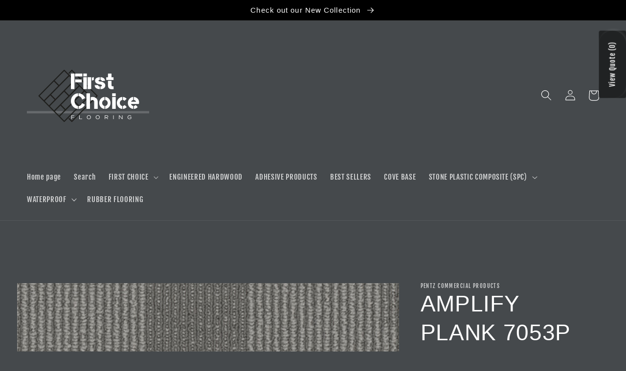

--- FILE ---
content_type: text/html; charset=utf-8
request_url: https://www.firstchoicespc.com/products/amplify-plank-7053p
body_size: 43322
content:
<!doctype html>
<html class="no-js" lang="en">
  <head>
    <meta charset="utf-8">
    <meta http-equiv="X-UA-Compatible" content="IE=edge">
    <meta name="viewport" content="width=device-width,initial-scale=1">
    <meta name="theme-color" content="">
    <link rel="canonical" href="https://www.firstchoicespc.com/products/amplify-plank-7053p">
    <link rel="preconnect" href="https://cdn.shopify.com" crossorigin><link rel="icon" type="image/png" href="//www.firstchoicespc.com/cdn/shop/files/First_ChoiceBW_c2031700-dc43-410e-b9cc-58e53ee7ea90.png?crop=center&height=32&v=1621275921&width=32"><link rel="preconnect" href="https://fonts.shopifycdn.com" crossorigin><title>
      AMPLIFY PLANK 7053P
 &ndash; First Choice Flooring</title>

    
      <meta name="description" content="*PRICE PER SQ YARD   Pentz® Commercial is proud to announce our newest tile &amp;amp; plank offering, Amplify. This pattern was designed to bring the geometric shapes from nature to the floor to compliment the natural shapes inside. The random placement of the shapes blends perfectly with various walls and moldings. The co">
    

    

<meta property="og:site_name" content="First Choice Flooring">
<meta property="og:url" content="https://www.firstchoicespc.com/products/amplify-plank-7053p">
<meta property="og:title" content="AMPLIFY PLANK 7053P">
<meta property="og:type" content="product">
<meta property="og:description" content="*PRICE PER SQ YARD   Pentz® Commercial is proud to announce our newest tile &amp;amp; plank offering, Amplify. This pattern was designed to bring the geometric shapes from nature to the floor to compliment the natural shapes inside. The random placement of the shapes blends perfectly with various walls and moldings. The co"><meta property="og:image" content="http://www.firstchoicespc.com/cdn/shop/products/AMPLIFYTILEPLANKRS.png?v=1640020306">
  <meta property="og:image:secure_url" content="https://www.firstchoicespc.com/cdn/shop/products/AMPLIFYTILEPLANKRS.png?v=1640020306">
  <meta property="og:image:width" content="798">
  <meta property="og:image:height" content="746"><meta property="og:price:amount" content="18.99">
  <meta property="og:price:currency" content="USD"><meta name="twitter:site" content="@FirstChoiceFlo4"><meta name="twitter:card" content="summary_large_image">
<meta name="twitter:title" content="AMPLIFY PLANK 7053P">
<meta name="twitter:description" content="*PRICE PER SQ YARD   Pentz® Commercial is proud to announce our newest tile &amp;amp; plank offering, Amplify. This pattern was designed to bring the geometric shapes from nature to the floor to compliment the natural shapes inside. The random placement of the shapes blends perfectly with various walls and moldings. The co">


    <script src="//www.firstchoicespc.com/cdn/shop/t/10/assets/global.js?v=24850326154503943211656522564" defer="defer"></script>
    <script>window.performance && window.performance.mark && window.performance.mark('shopify.content_for_header.start');</script><meta name="google-site-verification" content="vRlR6U3m0-KaC4iKI9x8OvnhF0zOQRpcLO4S6DZ9nNw">
<meta id="shopify-digital-wallet" name="shopify-digital-wallet" content="/26169999453/digital_wallets/dialog">
<meta name="shopify-checkout-api-token" content="bb353d16f4d0fa0c51d08992773b2e71">
<meta id="in-context-paypal-metadata" data-shop-id="26169999453" data-venmo-supported="false" data-environment="production" data-locale="en_US" data-paypal-v4="true" data-currency="USD">
<link rel="alternate" type="application/json+oembed" href="https://www.firstchoicespc.com/products/amplify-plank-7053p.oembed">
<script async="async" src="/checkouts/internal/preloads.js?locale=en-US"></script>
<link rel="preconnect" href="https://shop.app" crossorigin="anonymous">
<script async="async" src="https://shop.app/checkouts/internal/preloads.js?locale=en-US&shop_id=26169999453" crossorigin="anonymous"></script>
<script id="apple-pay-shop-capabilities" type="application/json">{"shopId":26169999453,"countryCode":"US","currencyCode":"USD","merchantCapabilities":["supports3DS"],"merchantId":"gid:\/\/shopify\/Shop\/26169999453","merchantName":"First Choice Flooring","requiredBillingContactFields":["postalAddress","email","phone"],"requiredShippingContactFields":["postalAddress","email","phone"],"shippingType":"shipping","supportedNetworks":["visa","masterCard","amex","discover","elo","jcb"],"total":{"type":"pending","label":"First Choice Flooring","amount":"1.00"},"shopifyPaymentsEnabled":true,"supportsSubscriptions":true}</script>
<script id="shopify-features" type="application/json">{"accessToken":"bb353d16f4d0fa0c51d08992773b2e71","betas":["rich-media-storefront-analytics"],"domain":"www.firstchoicespc.com","predictiveSearch":true,"shopId":26169999453,"locale":"en"}</script>
<script>var Shopify = Shopify || {};
Shopify.shop = "first-choice-flooring.myshopify.com";
Shopify.locale = "en";
Shopify.currency = {"active":"USD","rate":"1.0"};
Shopify.country = "US";
Shopify.theme = {"name":"Studio","id":129780482202,"schema_name":"Studio","schema_version":"3.0.1","theme_store_id":1431,"role":"main"};
Shopify.theme.handle = "null";
Shopify.theme.style = {"id":null,"handle":null};
Shopify.cdnHost = "www.firstchoicespc.com/cdn";
Shopify.routes = Shopify.routes || {};
Shopify.routes.root = "/";</script>
<script type="module">!function(o){(o.Shopify=o.Shopify||{}).modules=!0}(window);</script>
<script>!function(o){function n(){var o=[];function n(){o.push(Array.prototype.slice.apply(arguments))}return n.q=o,n}var t=o.Shopify=o.Shopify||{};t.loadFeatures=n(),t.autoloadFeatures=n()}(window);</script>
<script>
  window.ShopifyPay = window.ShopifyPay || {};
  window.ShopifyPay.apiHost = "shop.app\/pay";
  window.ShopifyPay.redirectState = null;
</script>
<script id="shop-js-analytics" type="application/json">{"pageType":"product"}</script>
<script defer="defer" async type="module" src="//www.firstchoicespc.com/cdn/shopifycloud/shop-js/modules/v2/client.init-shop-cart-sync_BT-GjEfc.en.esm.js"></script>
<script defer="defer" async type="module" src="//www.firstchoicespc.com/cdn/shopifycloud/shop-js/modules/v2/chunk.common_D58fp_Oc.esm.js"></script>
<script defer="defer" async type="module" src="//www.firstchoicespc.com/cdn/shopifycloud/shop-js/modules/v2/chunk.modal_xMitdFEc.esm.js"></script>
<script type="module">
  await import("//www.firstchoicespc.com/cdn/shopifycloud/shop-js/modules/v2/client.init-shop-cart-sync_BT-GjEfc.en.esm.js");
await import("//www.firstchoicespc.com/cdn/shopifycloud/shop-js/modules/v2/chunk.common_D58fp_Oc.esm.js");
await import("//www.firstchoicespc.com/cdn/shopifycloud/shop-js/modules/v2/chunk.modal_xMitdFEc.esm.js");

  window.Shopify.SignInWithShop?.initShopCartSync?.({"fedCMEnabled":true,"windoidEnabled":true});

</script>
<script defer="defer" async type="module" src="//www.firstchoicespc.com/cdn/shopifycloud/shop-js/modules/v2/client.payment-terms_Ci9AEqFq.en.esm.js"></script>
<script defer="defer" async type="module" src="//www.firstchoicespc.com/cdn/shopifycloud/shop-js/modules/v2/chunk.common_D58fp_Oc.esm.js"></script>
<script defer="defer" async type="module" src="//www.firstchoicespc.com/cdn/shopifycloud/shop-js/modules/v2/chunk.modal_xMitdFEc.esm.js"></script>
<script type="module">
  await import("//www.firstchoicespc.com/cdn/shopifycloud/shop-js/modules/v2/client.payment-terms_Ci9AEqFq.en.esm.js");
await import("//www.firstchoicespc.com/cdn/shopifycloud/shop-js/modules/v2/chunk.common_D58fp_Oc.esm.js");
await import("//www.firstchoicespc.com/cdn/shopifycloud/shop-js/modules/v2/chunk.modal_xMitdFEc.esm.js");

  
</script>
<script>
  window.Shopify = window.Shopify || {};
  if (!window.Shopify.featureAssets) window.Shopify.featureAssets = {};
  window.Shopify.featureAssets['shop-js'] = {"shop-cart-sync":["modules/v2/client.shop-cart-sync_DZOKe7Ll.en.esm.js","modules/v2/chunk.common_D58fp_Oc.esm.js","modules/v2/chunk.modal_xMitdFEc.esm.js"],"init-fed-cm":["modules/v2/client.init-fed-cm_B6oLuCjv.en.esm.js","modules/v2/chunk.common_D58fp_Oc.esm.js","modules/v2/chunk.modal_xMitdFEc.esm.js"],"shop-cash-offers":["modules/v2/client.shop-cash-offers_D2sdYoxE.en.esm.js","modules/v2/chunk.common_D58fp_Oc.esm.js","modules/v2/chunk.modal_xMitdFEc.esm.js"],"shop-login-button":["modules/v2/client.shop-login-button_QeVjl5Y3.en.esm.js","modules/v2/chunk.common_D58fp_Oc.esm.js","modules/v2/chunk.modal_xMitdFEc.esm.js"],"pay-button":["modules/v2/client.pay-button_DXTOsIq6.en.esm.js","modules/v2/chunk.common_D58fp_Oc.esm.js","modules/v2/chunk.modal_xMitdFEc.esm.js"],"shop-button":["modules/v2/client.shop-button_DQZHx9pm.en.esm.js","modules/v2/chunk.common_D58fp_Oc.esm.js","modules/v2/chunk.modal_xMitdFEc.esm.js"],"avatar":["modules/v2/client.avatar_BTnouDA3.en.esm.js"],"init-windoid":["modules/v2/client.init-windoid_CR1B-cfM.en.esm.js","modules/v2/chunk.common_D58fp_Oc.esm.js","modules/v2/chunk.modal_xMitdFEc.esm.js"],"init-shop-for-new-customer-accounts":["modules/v2/client.init-shop-for-new-customer-accounts_C_vY_xzh.en.esm.js","modules/v2/client.shop-login-button_QeVjl5Y3.en.esm.js","modules/v2/chunk.common_D58fp_Oc.esm.js","modules/v2/chunk.modal_xMitdFEc.esm.js"],"init-shop-email-lookup-coordinator":["modules/v2/client.init-shop-email-lookup-coordinator_BI7n9ZSv.en.esm.js","modules/v2/chunk.common_D58fp_Oc.esm.js","modules/v2/chunk.modal_xMitdFEc.esm.js"],"init-shop-cart-sync":["modules/v2/client.init-shop-cart-sync_BT-GjEfc.en.esm.js","modules/v2/chunk.common_D58fp_Oc.esm.js","modules/v2/chunk.modal_xMitdFEc.esm.js"],"shop-toast-manager":["modules/v2/client.shop-toast-manager_DiYdP3xc.en.esm.js","modules/v2/chunk.common_D58fp_Oc.esm.js","modules/v2/chunk.modal_xMitdFEc.esm.js"],"init-customer-accounts":["modules/v2/client.init-customer-accounts_D9ZNqS-Q.en.esm.js","modules/v2/client.shop-login-button_QeVjl5Y3.en.esm.js","modules/v2/chunk.common_D58fp_Oc.esm.js","modules/v2/chunk.modal_xMitdFEc.esm.js"],"init-customer-accounts-sign-up":["modules/v2/client.init-customer-accounts-sign-up_iGw4briv.en.esm.js","modules/v2/client.shop-login-button_QeVjl5Y3.en.esm.js","modules/v2/chunk.common_D58fp_Oc.esm.js","modules/v2/chunk.modal_xMitdFEc.esm.js"],"shop-follow-button":["modules/v2/client.shop-follow-button_CqMgW2wH.en.esm.js","modules/v2/chunk.common_D58fp_Oc.esm.js","modules/v2/chunk.modal_xMitdFEc.esm.js"],"checkout-modal":["modules/v2/client.checkout-modal_xHeaAweL.en.esm.js","modules/v2/chunk.common_D58fp_Oc.esm.js","modules/v2/chunk.modal_xMitdFEc.esm.js"],"shop-login":["modules/v2/client.shop-login_D91U-Q7h.en.esm.js","modules/v2/chunk.common_D58fp_Oc.esm.js","modules/v2/chunk.modal_xMitdFEc.esm.js"],"lead-capture":["modules/v2/client.lead-capture_BJmE1dJe.en.esm.js","modules/v2/chunk.common_D58fp_Oc.esm.js","modules/v2/chunk.modal_xMitdFEc.esm.js"],"payment-terms":["modules/v2/client.payment-terms_Ci9AEqFq.en.esm.js","modules/v2/chunk.common_D58fp_Oc.esm.js","modules/v2/chunk.modal_xMitdFEc.esm.js"]};
</script>
<script>(function() {
  var isLoaded = false;
  function asyncLoad() {
    if (isLoaded) return;
    isLoaded = true;
    var urls = ["https:\/\/formbuilder.hulkapps.com\/skeletopapp.js?shop=first-choice-flooring.myshopify.com"];
    for (var i = 0; i < urls.length; i++) {
      var s = document.createElement('script');
      s.type = 'text/javascript';
      s.async = true;
      s.src = urls[i];
      var x = document.getElementsByTagName('script')[0];
      x.parentNode.insertBefore(s, x);
    }
  };
  if(window.attachEvent) {
    window.attachEvent('onload', asyncLoad);
  } else {
    window.addEventListener('load', asyncLoad, false);
  }
})();</script>
<script id="__st">var __st={"a":26169999453,"offset":-18000,"reqid":"a9e6d145-91d8-4783-a712-e6c8ccfadef7-1769076070","pageurl":"www.firstchoicespc.com\/products\/amplify-plank-7053p","u":"4404a4408862","p":"product","rtyp":"product","rid":7183879831706};</script>
<script>window.ShopifyPaypalV4VisibilityTracking = true;</script>
<script id="captcha-bootstrap">!function(){'use strict';const t='contact',e='account',n='new_comment',o=[[t,t],['blogs',n],['comments',n],[t,'customer']],c=[[e,'customer_login'],[e,'guest_login'],[e,'recover_customer_password'],[e,'create_customer']],r=t=>t.map((([t,e])=>`form[action*='/${t}']:not([data-nocaptcha='true']) input[name='form_type'][value='${e}']`)).join(','),a=t=>()=>t?[...document.querySelectorAll(t)].map((t=>t.form)):[];function s(){const t=[...o],e=r(t);return a(e)}const i='password',u='form_key',d=['recaptcha-v3-token','g-recaptcha-response','h-captcha-response',i],f=()=>{try{return window.sessionStorage}catch{return}},m='__shopify_v',_=t=>t.elements[u];function p(t,e,n=!1){try{const o=window.sessionStorage,c=JSON.parse(o.getItem(e)),{data:r}=function(t){const{data:e,action:n}=t;return t[m]||n?{data:e,action:n}:{data:t,action:n}}(c);for(const[e,n]of Object.entries(r))t.elements[e]&&(t.elements[e].value=n);n&&o.removeItem(e)}catch(o){console.error('form repopulation failed',{error:o})}}const l='form_type',E='cptcha';function T(t){t.dataset[E]=!0}const w=window,h=w.document,L='Shopify',v='ce_forms',y='captcha';let A=!1;((t,e)=>{const n=(g='f06e6c50-85a8-45c8-87d0-21a2b65856fe',I='https://cdn.shopify.com/shopifycloud/storefront-forms-hcaptcha/ce_storefront_forms_captcha_hcaptcha.v1.5.2.iife.js',D={infoText:'Protected by hCaptcha',privacyText:'Privacy',termsText:'Terms'},(t,e,n)=>{const o=w[L][v],c=o.bindForm;if(c)return c(t,g,e,D).then(n);var r;o.q.push([[t,g,e,D],n]),r=I,A||(h.body.append(Object.assign(h.createElement('script'),{id:'captcha-provider',async:!0,src:r})),A=!0)});var g,I,D;w[L]=w[L]||{},w[L][v]=w[L][v]||{},w[L][v].q=[],w[L][y]=w[L][y]||{},w[L][y].protect=function(t,e){n(t,void 0,e),T(t)},Object.freeze(w[L][y]),function(t,e,n,w,h,L){const[v,y,A,g]=function(t,e,n){const i=e?o:[],u=t?c:[],d=[...i,...u],f=r(d),m=r(i),_=r(d.filter((([t,e])=>n.includes(e))));return[a(f),a(m),a(_),s()]}(w,h,L),I=t=>{const e=t.target;return e instanceof HTMLFormElement?e:e&&e.form},D=t=>v().includes(t);t.addEventListener('submit',(t=>{const e=I(t);if(!e)return;const n=D(e)&&!e.dataset.hcaptchaBound&&!e.dataset.recaptchaBound,o=_(e),c=g().includes(e)&&(!o||!o.value);(n||c)&&t.preventDefault(),c&&!n&&(function(t){try{if(!f())return;!function(t){const e=f();if(!e)return;const n=_(t);if(!n)return;const o=n.value;o&&e.removeItem(o)}(t);const e=Array.from(Array(32),(()=>Math.random().toString(36)[2])).join('');!function(t,e){_(t)||t.append(Object.assign(document.createElement('input'),{type:'hidden',name:u})),t.elements[u].value=e}(t,e),function(t,e){const n=f();if(!n)return;const o=[...t.querySelectorAll(`input[type='${i}']`)].map((({name:t})=>t)),c=[...d,...o],r={};for(const[a,s]of new FormData(t).entries())c.includes(a)||(r[a]=s);n.setItem(e,JSON.stringify({[m]:1,action:t.action,data:r}))}(t,e)}catch(e){console.error('failed to persist form',e)}}(e),e.submit())}));const S=(t,e)=>{t&&!t.dataset[E]&&(n(t,e.some((e=>e===t))),T(t))};for(const o of['focusin','change'])t.addEventListener(o,(t=>{const e=I(t);D(e)&&S(e,y())}));const B=e.get('form_key'),M=e.get(l),P=B&&M;t.addEventListener('DOMContentLoaded',(()=>{const t=y();if(P)for(const e of t)e.elements[l].value===M&&p(e,B);[...new Set([...A(),...v().filter((t=>'true'===t.dataset.shopifyCaptcha))])].forEach((e=>S(e,t)))}))}(h,new URLSearchParams(w.location.search),n,t,e,['guest_login'])})(!0,!0)}();</script>
<script integrity="sha256-4kQ18oKyAcykRKYeNunJcIwy7WH5gtpwJnB7kiuLZ1E=" data-source-attribution="shopify.loadfeatures" defer="defer" src="//www.firstchoicespc.com/cdn/shopifycloud/storefront/assets/storefront/load_feature-a0a9edcb.js" crossorigin="anonymous"></script>
<script crossorigin="anonymous" defer="defer" src="//www.firstchoicespc.com/cdn/shopifycloud/storefront/assets/shopify_pay/storefront-65b4c6d7.js?v=20250812"></script>
<script data-source-attribution="shopify.dynamic_checkout.dynamic.init">var Shopify=Shopify||{};Shopify.PaymentButton=Shopify.PaymentButton||{isStorefrontPortableWallets:!0,init:function(){window.Shopify.PaymentButton.init=function(){};var t=document.createElement("script");t.src="https://www.firstchoicespc.com/cdn/shopifycloud/portable-wallets/latest/portable-wallets.en.js",t.type="module",document.head.appendChild(t)}};
</script>
<script data-source-attribution="shopify.dynamic_checkout.buyer_consent">
  function portableWalletsHideBuyerConsent(e){var t=document.getElementById("shopify-buyer-consent"),n=document.getElementById("shopify-subscription-policy-button");t&&n&&(t.classList.add("hidden"),t.setAttribute("aria-hidden","true"),n.removeEventListener("click",e))}function portableWalletsShowBuyerConsent(e){var t=document.getElementById("shopify-buyer-consent"),n=document.getElementById("shopify-subscription-policy-button");t&&n&&(t.classList.remove("hidden"),t.removeAttribute("aria-hidden"),n.addEventListener("click",e))}window.Shopify?.PaymentButton&&(window.Shopify.PaymentButton.hideBuyerConsent=portableWalletsHideBuyerConsent,window.Shopify.PaymentButton.showBuyerConsent=portableWalletsShowBuyerConsent);
</script>
<script>
  function portableWalletsCleanup(e){e&&e.src&&console.error("Failed to load portable wallets script "+e.src);var t=document.querySelectorAll("shopify-accelerated-checkout .shopify-payment-button__skeleton, shopify-accelerated-checkout-cart .wallet-cart-button__skeleton"),e=document.getElementById("shopify-buyer-consent");for(let e=0;e<t.length;e++)t[e].remove();e&&e.remove()}function portableWalletsNotLoadedAsModule(e){e instanceof ErrorEvent&&"string"==typeof e.message&&e.message.includes("import.meta")&&"string"==typeof e.filename&&e.filename.includes("portable-wallets")&&(window.removeEventListener("error",portableWalletsNotLoadedAsModule),window.Shopify.PaymentButton.failedToLoad=e,"loading"===document.readyState?document.addEventListener("DOMContentLoaded",window.Shopify.PaymentButton.init):window.Shopify.PaymentButton.init())}window.addEventListener("error",portableWalletsNotLoadedAsModule);
</script>

<script type="module" src="https://www.firstchoicespc.com/cdn/shopifycloud/portable-wallets/latest/portable-wallets.en.js" onError="portableWalletsCleanup(this)" crossorigin="anonymous"></script>
<script nomodule>
  document.addEventListener("DOMContentLoaded", portableWalletsCleanup);
</script>

<link id="shopify-accelerated-checkout-styles" rel="stylesheet" media="screen" href="https://www.firstchoicespc.com/cdn/shopifycloud/portable-wallets/latest/accelerated-checkout-backwards-compat.css" crossorigin="anonymous">
<style id="shopify-accelerated-checkout-cart">
        #shopify-buyer-consent {
  margin-top: 1em;
  display: inline-block;
  width: 100%;
}

#shopify-buyer-consent.hidden {
  display: none;
}

#shopify-subscription-policy-button {
  background: none;
  border: none;
  padding: 0;
  text-decoration: underline;
  font-size: inherit;
  cursor: pointer;
}

#shopify-subscription-policy-button::before {
  box-shadow: none;
}

      </style>
<script id="sections-script" data-sections="product-recommendations,header,footer" defer="defer" src="//www.firstchoicespc.com/cdn/shop/t/10/compiled_assets/scripts.js?v=1132"></script>
<script>window.performance && window.performance.mark && window.performance.mark('shopify.content_for_header.end');</script>


    <style data-shopify>
      @font-face {
  font-family: "Fjalla One";
  font-weight: 400;
  font-style: normal;
  font-display: swap;
  src: url("//www.firstchoicespc.com/cdn/fonts/fjalla_one/fjallaone_n4.262edaf1abaf5ed669f7ecd26fc3e24707a0ad85.woff2") format("woff2"),
       url("//www.firstchoicespc.com/cdn/fonts/fjalla_one/fjallaone_n4.f67f40342efd2b34cae019d50b4b5c4da6fc5da7.woff") format("woff");
}

      
      
      
      

      :root {
        --font-body-family: "Fjalla One", sans-serif;
        --font-body-style: normal;
        --font-body-weight: 400;
        --font-body-weight-bold: 700;

        --font-heading-family: "system_ui", -apple-system, 'Segoe UI', Roboto, 'Helvetica Neue', 'Noto Sans', 'Liberation Sans', Arial, sans-serif, 'Apple Color Emoji', 'Segoe UI Emoji', 'Segoe UI Symbol', 'Noto Color Emoji';
        --font-heading-style: normal;
        --font-heading-weight: 400;

        --font-body-scale: 1.1;
        --font-heading-scale: 1.0454545454545454;

        --color-base-text: 255, 255, 255;
        --color-shadow: 255, 255, 255;
        --color-base-background-1: 69, 73, 76;
        --color-base-background-2: 138, 158, 172;
        --color-base-solid-button-labels: 255, 255, 255;
        --color-base-outline-button-labels: 255, 255, 255;
        --color-base-accent-1: 0, 0, 0;
        --color-base-accent-2: 28, 55, 73;
        --payment-terms-background-color: #45494c;

        --gradient-base-background-1: #45494c;
        --gradient-base-background-2: linear-gradient(293deg, rgba(138, 177, 204, 1) 8%, rgba(31, 133, 171, 1) 47%, rgba(5, 44, 70, 1) 83%);
        --gradient-base-accent-1: #000000;
        --gradient-base-accent-2: #1c3749;

        --media-padding: px;
        --media-border-opacity: 0.05;
        --media-border-width: 0px;
        --media-radius: 0px;
        --media-shadow-opacity: 0.0;
        --media-shadow-horizontal-offset: 0px;
        --media-shadow-vertical-offset: 0px;
        --media-shadow-blur-radius: 0px;
        --media-shadow-visible: 0;

        --page-width: 120rem;
        --page-width-margin: 0rem;

        --card-image-padding: 0.0rem;
        --card-corner-radius: 0.0rem;
        --card-text-alignment: center;
        --card-border-width: 0.0rem;
        --card-border-opacity: 0.0;
        --card-shadow-opacity: 0.1;
        --card-shadow-visible: 1;
        --card-shadow-horizontal-offset: 0.0rem;
        --card-shadow-vertical-offset: 0.0rem;
        --card-shadow-blur-radius: 0.0rem;

        --badge-corner-radius: 4.0rem;

        --popup-border-width: 0px;
        --popup-border-opacity: 0.1;
        --popup-corner-radius: 0px;
        --popup-shadow-opacity: 0.1;
        --popup-shadow-horizontal-offset: 6px;
        --popup-shadow-vertical-offset: 6px;
        --popup-shadow-blur-radius: 25px;

        --drawer-border-width: 1px;
        --drawer-border-opacity: 0.1;
        --drawer-shadow-opacity: 0.0;
        --drawer-shadow-horizontal-offset: 0px;
        --drawer-shadow-vertical-offset: 0px;
        --drawer-shadow-blur-radius: 0px;

        --spacing-sections-desktop: 0px;
        --spacing-sections-mobile: 0px;

        --grid-desktop-vertical-spacing: 40px;
        --grid-desktop-horizontal-spacing: 40px;
        --grid-mobile-vertical-spacing: 20px;
        --grid-mobile-horizontal-spacing: 20px;

        --text-boxes-border-opacity: 0.0;
        --text-boxes-border-width: 0px;
        --text-boxes-radius: 0px;
        --text-boxes-shadow-opacity: 0.0;
        --text-boxes-shadow-visible: 0;
        --text-boxes-shadow-horizontal-offset: 0px;
        --text-boxes-shadow-vertical-offset: 0px;
        --text-boxes-shadow-blur-radius: 0px;

        --buttons-radius: 40px;
        --buttons-radius-outset: 43px;
        --buttons-border-width: 3px;
        --buttons-border-opacity: 1.0;
        --buttons-shadow-opacity: 0.1;
        --buttons-shadow-visible: 1;
        --buttons-shadow-horizontal-offset: 2px;
        --buttons-shadow-vertical-offset: 2px;
        --buttons-shadow-blur-radius: 5px;
        --buttons-border-offset: 0.3px;

        --inputs-radius: 2px;
        --inputs-border-width: 1px;
        --inputs-border-opacity: 0.15;
        --inputs-shadow-opacity: 0.05;
        --inputs-shadow-horizontal-offset: 2px;
        --inputs-margin-offset: 2px;
        --inputs-shadow-vertical-offset: 2px;
        --inputs-shadow-blur-radius: 5px;
        --inputs-radius-outset: 3px;

        --variant-pills-radius: 40px;
        --variant-pills-border-width: 1px;
        --variant-pills-border-opacity: 0.55;
        --variant-pills-shadow-opacity: 0.2;
        --variant-pills-shadow-horizontal-offset: 0px;
        --variant-pills-shadow-vertical-offset: 0px;
        --variant-pills-shadow-blur-radius: 0px;
      }

      *,
      *::before,
      *::after {
        box-sizing: inherit;
      }

      html {
        box-sizing: border-box;
        font-size: calc(var(--font-body-scale) * 62.5%);
        height: 100%;
      }

      body {
        display: grid;
        grid-template-rows: auto auto 1fr auto;
        grid-template-columns: 100%;
        min-height: 100%;
        margin: 0;
        font-size: 1.5rem;
        letter-spacing: 0.06rem;
        line-height: calc(1 + 0.8 / var(--font-body-scale));
        font-family: var(--font-body-family);
        font-style: var(--font-body-style);
        font-weight: var(--font-body-weight);
      }

      @media screen and (min-width: 750px) {
        body {
          font-size: 1.6rem;
        }
      }
    </style>

    <link href="//www.firstchoicespc.com/cdn/shop/t/10/assets/base.css?v=92552703499270667921767975514" rel="stylesheet" type="text/css" media="all" />
<link rel="preload" as="font" href="//www.firstchoicespc.com/cdn/fonts/fjalla_one/fjallaone_n4.262edaf1abaf5ed669f7ecd26fc3e24707a0ad85.woff2" type="font/woff2" crossorigin><link rel="stylesheet" href="//www.firstchoicespc.com/cdn/shop/t/10/assets/component-predictive-search.css?v=165644661289088488651656522560" media="print" onload="this.media='all'"><script>document.documentElement.className = document.documentElement.className.replace('no-js', 'js');
    if (Shopify.designMode) {
      document.documentElement.classList.add('shopify-design-mode');
    }
    </script>
  


    

    

    
  
<!-- BEGIN app block: shopify://apps/o-request-a-quote/blocks/omgrfq_script/5f4ac0e6-8a57-4f3d-853e-0194eab86273 --><script
  id="omgrfq-script"
  type='text/javascript'
  data-type="custom">
    if ((typeof window.jQuery === 'undefined')) {<!-- BEGIN app snippet: omg-jquery -->
    (function(){"use strict";var C=document,D=window,st=C.documentElement,L=C.createElement.bind(C),ft=L("div"),q=L("table"),Mt=L("tbody"),ot=L("tr"),H=Array.isArray,S=Array.prototype,Dt=S.concat,U=S.filter,at=S.indexOf,ct=S.map,Bt=S.push,ht=S.slice,z=S.some,_t=S.splice,Pt=/^#(?:[\w-]|\\.|[^\x00-\xa0])*$/,Ht=/^\.(?:[\w-]|\\.|[^\x00-\xa0])*$/,$t=/<.+>/,jt=/^\w+$/;function J(t,n){var r=It(n);return!t||!r&&!A(n)&&!c(n)?[]:!r&&Ht.test(t)?n.getElementsByClassName(t.slice(1).replace(/\\/g,"")):!r&&jt.test(t)?n.getElementsByTagName(t):n.querySelectorAll(t)}var dt=function(){function t(n,r){if(n){if(Y(n))return n;var i=n;if(g(n)){var e=r||C;if(i=Pt.test(n)&&A(e)?e.getElementById(n.slice(1).replace(/\\/g,"")):$t.test(n)?yt(n):Y(e)?e.find(n):g(e)?o(e).find(n):J(n,e),!i)return}else if(O(n))return this.ready(n);(i.nodeType||i===D)&&(i=[i]),this.length=i.length;for(var s=0,f=this.length;s<f;s++)this[s]=i[s]}}return t.prototype.init=function(n,r){return new t(n,r)},t}(),u=dt.prototype,o=u.init;o.fn=o.prototype=u,u.length=0,u.splice=_t,typeof Symbol=="function"&&(u[Symbol.iterator]=S[Symbol.iterator]);function Y(t){return t instanceof dt}function B(t){return!!t&&t===t.window}function A(t){return!!t&&t.nodeType===9}function It(t){return!!t&&t.nodeType===11}function c(t){return!!t&&t.nodeType===1}function Ft(t){return!!t&&t.nodeType===3}function Wt(t){return typeof t=="boolean"}function O(t){return typeof t=="function"}function g(t){return typeof t=="string"}function v(t){return t===void 0}function P(t){return t===null}function lt(t){return!isNaN(parseFloat(t))&&isFinite(t)}function G(t){if(typeof t!="object"||t===null)return!1;var n=Object.getPrototypeOf(t);return n===null||n===Object.prototype}o.isWindow=B,o.isFunction=O,o.isArray=H,o.isNumeric=lt,o.isPlainObject=G;function d(t,n,r){if(r){for(var i=t.length;i--;)if(n.call(t[i],i,t[i])===!1)return t}else if(G(t))for(var e=Object.keys(t),i=0,s=e.length;i<s;i++){var f=e[i];if(n.call(t[f],f,t[f])===!1)return t}else for(var i=0,s=t.length;i<s;i++)if(n.call(t[i],i,t[i])===!1)return t;return t}o.each=d,u.each=function(t){return d(this,t)},u.empty=function(){return this.each(function(t,n){for(;n.firstChild;)n.removeChild(n.firstChild)})};var qt=/\S+/g;function j(t){return g(t)?t.match(qt)||[]:[]}u.toggleClass=function(t,n){var r=j(t),i=!v(n);return this.each(function(e,s){c(s)&&d(r,function(f,a){i?n?s.classList.add(a):s.classList.remove(a):s.classList.toggle(a)})})},u.addClass=function(t){return this.toggleClass(t,!0)},u.removeAttr=function(t){var n=j(t);return this.each(function(r,i){c(i)&&d(n,function(e,s){i.removeAttribute(s)})})};function Ut(t,n){if(t){if(g(t)){if(arguments.length<2){if(!this[0]||!c(this[0]))return;var r=this[0].getAttribute(t);return P(r)?void 0:r}return v(n)?this:P(n)?this.removeAttr(t):this.each(function(e,s){c(s)&&s.setAttribute(t,n)})}for(var i in t)this.attr(i,t[i]);return this}}u.attr=Ut,u.removeClass=function(t){return arguments.length?this.toggleClass(t,!1):this.attr("class","")},u.hasClass=function(t){return!!t&&z.call(this,function(n){return c(n)&&n.classList.contains(t)})},u.get=function(t){return v(t)?ht.call(this):(t=Number(t),this[t<0?t+this.length:t])},u.eq=function(t){return o(this.get(t))},u.first=function(){return this.eq(0)},u.last=function(){return this.eq(-1)};function zt(t){return v(t)?this.get().map(function(n){return c(n)||Ft(n)?n.textContent:""}).join(""):this.each(function(n,r){c(r)&&(r.textContent=t)})}u.text=zt;function T(t,n,r){if(c(t)){var i=D.getComputedStyle(t,null);return r?i.getPropertyValue(n)||void 0:i[n]||t.style[n]}}function E(t,n){return parseInt(T(t,n),10)||0}function gt(t,n){return E(t,"border".concat(n?"Left":"Top","Width"))+E(t,"padding".concat(n?"Left":"Top"))+E(t,"padding".concat(n?"Right":"Bottom"))+E(t,"border".concat(n?"Right":"Bottom","Width"))}var X={};function Jt(t){if(X[t])return X[t];var n=L(t);C.body.insertBefore(n,null);var r=T(n,"display");return C.body.removeChild(n),X[t]=r!=="none"?r:"block"}function vt(t){return T(t,"display")==="none"}function pt(t,n){var r=t&&(t.matches||t.webkitMatchesSelector||t.msMatchesSelector);return!!r&&!!n&&r.call(t,n)}function I(t){return g(t)?function(n,r){return pt(r,t)}:O(t)?t:Y(t)?function(n,r){return t.is(r)}:t?function(n,r){return r===t}:function(){return!1}}u.filter=function(t){var n=I(t);return o(U.call(this,function(r,i){return n.call(r,i,r)}))};function x(t,n){return n?t.filter(n):t}u.detach=function(t){return x(this,t).each(function(n,r){r.parentNode&&r.parentNode.removeChild(r)}),this};var Yt=/^\s*<(\w+)[^>]*>/,Gt=/^<(\w+)\s*\/?>(?:<\/\1>)?$/,mt={"*":ft,tr:Mt,td:ot,th:ot,thead:q,tbody:q,tfoot:q};function yt(t){if(!g(t))return[];if(Gt.test(t))return[L(RegExp.$1)];var n=Yt.test(t)&&RegExp.$1,r=mt[n]||mt["*"];return r.innerHTML=t,o(r.childNodes).detach().get()}o.parseHTML=yt,u.has=function(t){var n=g(t)?function(r,i){return J(t,i).length}:function(r,i){return i.contains(t)};return this.filter(n)},u.not=function(t){var n=I(t);return this.filter(function(r,i){return(!g(t)||c(i))&&!n.call(i,r,i)})};function R(t,n,r,i){for(var e=[],s=O(n),f=i&&I(i),a=0,y=t.length;a<y;a++)if(s){var h=n(t[a]);h.length&&Bt.apply(e,h)}else for(var p=t[a][n];p!=null&&!(i&&f(-1,p));)e.push(p),p=r?p[n]:null;return e}function bt(t){return t.multiple&&t.options?R(U.call(t.options,function(n){return n.selected&&!n.disabled&&!n.parentNode.disabled}),"value"):t.value||""}function Xt(t){return arguments.length?this.each(function(n,r){var i=r.multiple&&r.options;if(i||Ot.test(r.type)){var e=H(t)?ct.call(t,String):P(t)?[]:[String(t)];i?d(r.options,function(s,f){f.selected=e.indexOf(f.value)>=0},!0):r.checked=e.indexOf(r.value)>=0}else r.value=v(t)||P(t)?"":t}):this[0]&&bt(this[0])}u.val=Xt,u.is=function(t){var n=I(t);return z.call(this,function(r,i){return n.call(r,i,r)})},o.guid=1;function w(t){return t.length>1?U.call(t,function(n,r,i){return at.call(i,n)===r}):t}o.unique=w,u.add=function(t,n){return o(w(this.get().concat(o(t,n).get())))},u.children=function(t){return x(o(w(R(this,function(n){return n.children}))),t)},u.parent=function(t){return x(o(w(R(this,"parentNode"))),t)},u.index=function(t){var n=t?o(t)[0]:this[0],r=t?this:o(n).parent().children();return at.call(r,n)},u.closest=function(t){var n=this.filter(t);if(n.length)return n;var r=this.parent();return r.length?r.closest(t):n},u.siblings=function(t){return x(o(w(R(this,function(n){return o(n).parent().children().not(n)}))),t)},u.find=function(t){return o(w(R(this,function(n){return J(t,n)})))};var Kt=/^\s*<!(?:\[CDATA\[|--)|(?:\]\]|--)>\s*$/g,Qt=/^$|^module$|\/(java|ecma)script/i,Vt=["type","src","nonce","noModule"];function Zt(t,n){var r=o(t);r.filter("script").add(r.find("script")).each(function(i,e){if(Qt.test(e.type)&&st.contains(e)){var s=L("script");s.text=e.textContent.replace(Kt,""),d(Vt,function(f,a){e[a]&&(s[a]=e[a])}),n.head.insertBefore(s,null),n.head.removeChild(s)}})}function kt(t,n,r,i,e){i?t.insertBefore(n,r?t.firstChild:null):t.nodeName==="HTML"?t.parentNode.replaceChild(n,t):t.parentNode.insertBefore(n,r?t:t.nextSibling),e&&Zt(n,t.ownerDocument)}function N(t,n,r,i,e,s,f,a){return d(t,function(y,h){d(o(h),function(p,M){d(o(n),function(b,W){var rt=r?M:W,it=r?W:M,m=r?p:b;kt(rt,m?it.cloneNode(!0):it,i,e,!m)},a)},f)},s),n}u.after=function(){return N(arguments,this,!1,!1,!1,!0,!0)},u.append=function(){return N(arguments,this,!1,!1,!0)};function tn(t){if(!arguments.length)return this[0]&&this[0].innerHTML;if(v(t))return this;var n=/<script[\s>]/.test(t);return this.each(function(r,i){c(i)&&(n?o(i).empty().append(t):i.innerHTML=t)})}u.html=tn,u.appendTo=function(t){return N(arguments,this,!0,!1,!0)},u.wrapInner=function(t){return this.each(function(n,r){var i=o(r),e=i.contents();e.length?e.wrapAll(t):i.append(t)})},u.before=function(){return N(arguments,this,!1,!0)},u.wrapAll=function(t){for(var n=o(t),r=n[0];r.children.length;)r=r.firstElementChild;return this.first().before(n),this.appendTo(r)},u.wrap=function(t){return this.each(function(n,r){var i=o(t)[0];o(r).wrapAll(n?i.cloneNode(!0):i)})},u.insertAfter=function(t){return N(arguments,this,!0,!1,!1,!1,!1,!0)},u.insertBefore=function(t){return N(arguments,this,!0,!0)},u.prepend=function(){return N(arguments,this,!1,!0,!0,!0,!0)},u.prependTo=function(t){return N(arguments,this,!0,!0,!0,!1,!1,!0)},u.contents=function(){return o(w(R(this,function(t){return t.tagName==="IFRAME"?[t.contentDocument]:t.tagName==="TEMPLATE"?t.content.childNodes:t.childNodes})))},u.next=function(t,n,r){return x(o(w(R(this,"nextElementSibling",n,r))),t)},u.nextAll=function(t){return this.next(t,!0)},u.nextUntil=function(t,n){return this.next(n,!0,t)},u.parents=function(t,n){return x(o(w(R(this,"parentElement",!0,n))),t)},u.parentsUntil=function(t,n){return this.parents(n,t)},u.prev=function(t,n,r){return x(o(w(R(this,"previousElementSibling",n,r))),t)},u.prevAll=function(t){return this.prev(t,!0)},u.prevUntil=function(t,n){return this.prev(n,!0,t)},u.map=function(t){return o(Dt.apply([],ct.call(this,function(n,r){return t.call(n,r,n)})))},u.clone=function(){return this.map(function(t,n){return n.cloneNode(!0)})},u.offsetParent=function(){return this.map(function(t,n){for(var r=n.offsetParent;r&&T(r,"position")==="static";)r=r.offsetParent;return r||st})},u.slice=function(t,n){return o(ht.call(this,t,n))};var nn=/-([a-z])/g;function K(t){return t.replace(nn,function(n,r){return r.toUpperCase()})}u.ready=function(t){var n=function(){return setTimeout(t,0,o)};return C.readyState!=="loading"?n():C.addEventListener("DOMContentLoaded",n),this},u.unwrap=function(){return this.parent().each(function(t,n){if(n.tagName!=="BODY"){var r=o(n);r.replaceWith(r.children())}}),this},u.offset=function(){var t=this[0];if(t){var n=t.getBoundingClientRect();return{top:n.top+D.pageYOffset,left:n.left+D.pageXOffset}}},u.position=function(){var t=this[0];if(t){var n=T(t,"position")==="fixed",r=n?t.getBoundingClientRect():this.offset();if(!n){for(var i=t.ownerDocument,e=t.offsetParent||i.documentElement;(e===i.body||e===i.documentElement)&&T(e,"position")==="static";)e=e.parentNode;if(e!==t&&c(e)){var s=o(e).offset();r.top-=s.top+E(e,"borderTopWidth"),r.left-=s.left+E(e,"borderLeftWidth")}}return{top:r.top-E(t,"marginTop"),left:r.left-E(t,"marginLeft")}}};var Et={class:"className",contenteditable:"contentEditable",for:"htmlFor",readonly:"readOnly",maxlength:"maxLength",tabindex:"tabIndex",colspan:"colSpan",rowspan:"rowSpan",usemap:"useMap"};u.prop=function(t,n){if(t){if(g(t))return t=Et[t]||t,arguments.length<2?this[0]&&this[0][t]:this.each(function(i,e){e[t]=n});for(var r in t)this.prop(r,t[r]);return this}},u.removeProp=function(t){return this.each(function(n,r){delete r[Et[t]||t]})};var rn=/^--/;function Q(t){return rn.test(t)}var V={},en=ft.style,un=["webkit","moz","ms"];function sn(t,n){if(n===void 0&&(n=Q(t)),n)return t;if(!V[t]){var r=K(t),i="".concat(r[0].toUpperCase()).concat(r.slice(1)),e="".concat(r," ").concat(un.join("".concat(i," "))).concat(i).split(" ");d(e,function(s,f){if(f in en)return V[t]=f,!1})}return V[t]}var fn={animationIterationCount:!0,columnCount:!0,flexGrow:!0,flexShrink:!0,fontWeight:!0,gridArea:!0,gridColumn:!0,gridColumnEnd:!0,gridColumnStart:!0,gridRow:!0,gridRowEnd:!0,gridRowStart:!0,lineHeight:!0,opacity:!0,order:!0,orphans:!0,widows:!0,zIndex:!0};function wt(t,n,r){return r===void 0&&(r=Q(t)),!r&&!fn[t]&&lt(n)?"".concat(n,"px"):n}function on(t,n){if(g(t)){var r=Q(t);return t=sn(t,r),arguments.length<2?this[0]&&T(this[0],t,r):t?(n=wt(t,n,r),this.each(function(e,s){c(s)&&(r?s.style.setProperty(t,n):s.style[t]=n)})):this}for(var i in t)this.css(i,t[i]);return this}u.css=on;function Ct(t,n){try{return t(n)}catch{return n}}var an=/^\s+|\s+$/;function St(t,n){var r=t.dataset[n]||t.dataset[K(n)];return an.test(r)?r:Ct(JSON.parse,r)}function cn(t,n,r){r=Ct(JSON.stringify,r),t.dataset[K(n)]=r}function hn(t,n){if(!t){if(!this[0])return;var r={};for(var i in this[0].dataset)r[i]=St(this[0],i);return r}if(g(t))return arguments.length<2?this[0]&&St(this[0],t):v(n)?this:this.each(function(e,s){cn(s,t,n)});for(var i in t)this.data(i,t[i]);return this}u.data=hn;function Tt(t,n){var r=t.documentElement;return Math.max(t.body["scroll".concat(n)],r["scroll".concat(n)],t.body["offset".concat(n)],r["offset".concat(n)],r["client".concat(n)])}d([!0,!1],function(t,n){d(["Width","Height"],function(r,i){var e="".concat(n?"outer":"inner").concat(i);u[e]=function(s){if(this[0])return B(this[0])?n?this[0]["inner".concat(i)]:this[0].document.documentElement["client".concat(i)]:A(this[0])?Tt(this[0],i):this[0]["".concat(n?"offset":"client").concat(i)]+(s&&n?E(this[0],"margin".concat(r?"Top":"Left"))+E(this[0],"margin".concat(r?"Bottom":"Right")):0)}})}),d(["Width","Height"],function(t,n){var r=n.toLowerCase();u[r]=function(i){if(!this[0])return v(i)?void 0:this;if(!arguments.length)return B(this[0])?this[0].document.documentElement["client".concat(n)]:A(this[0])?Tt(this[0],n):this[0].getBoundingClientRect()[r]-gt(this[0],!t);var e=parseInt(i,10);return this.each(function(s,f){if(c(f)){var a=T(f,"boxSizing");f.style[r]=wt(r,e+(a==="border-box"?gt(f,!t):0))}})}});var Rt="___cd";u.toggle=function(t){return this.each(function(n,r){if(c(r)){var i=vt(r),e=v(t)?i:t;e?(r.style.display=r[Rt]||"",vt(r)&&(r.style.display=Jt(r.tagName))):i||(r[Rt]=T(r,"display"),r.style.display="none")}})},u.hide=function(){return this.toggle(!1)},u.show=function(){return this.toggle(!0)};var xt="___ce",Z=".",k={focus:"focusin",blur:"focusout"},Nt={mouseenter:"mouseover",mouseleave:"mouseout"},dn=/^(mouse|pointer|contextmenu|drag|drop|click|dblclick)/i;function tt(t){return Nt[t]||k[t]||t}function nt(t){var n=t.split(Z);return[n[0],n.slice(1).sort()]}u.trigger=function(t,n){if(g(t)){var r=nt(t),i=r[0],e=r[1],s=tt(i);if(!s)return this;var f=dn.test(s)?"MouseEvents":"HTMLEvents";t=C.createEvent(f),t.initEvent(s,!0,!0),t.namespace=e.join(Z),t.___ot=i}t.___td=n;var a=t.___ot in k;return this.each(function(y,h){a&&O(h[t.___ot])&&(h["___i".concat(t.type)]=!0,h[t.___ot](),h["___i".concat(t.type)]=!1),h.dispatchEvent(t)})};function Lt(t){return t[xt]=t[xt]||{}}function ln(t,n,r,i,e){var s=Lt(t);s[n]=s[n]||[],s[n].push([r,i,e]),t.addEventListener(n,e)}function At(t,n){return!n||!z.call(n,function(r){return t.indexOf(r)<0})}function F(t,n,r,i,e){var s=Lt(t);if(n)s[n]&&(s[n]=s[n].filter(function(f){var a=f[0],y=f[1],h=f[2];if(e&&h.guid!==e.guid||!At(a,r)||i&&i!==y)return!0;t.removeEventListener(n,h)}));else for(n in s)F(t,n,r,i,e)}u.off=function(t,n,r){var i=this;if(v(t))this.each(function(s,f){!c(f)&&!A(f)&&!B(f)||F(f)});else if(g(t))O(n)&&(r=n,n=""),d(j(t),function(s,f){var a=nt(f),y=a[0],h=a[1],p=tt(y);i.each(function(M,b){!c(b)&&!A(b)&&!B(b)||F(b,p,h,n,r)})});else for(var e in t)this.off(e,t[e]);return this},u.remove=function(t){return x(this,t).detach().off(),this},u.replaceWith=function(t){return this.before(t).remove()},u.replaceAll=function(t){return o(t).replaceWith(this),this};function gn(t,n,r,i,e){var s=this;if(!g(t)){for(var f in t)this.on(f,n,r,t[f],e);return this}return g(n)||(v(n)||P(n)?n="":v(r)?(r=n,n=""):(i=r,r=n,n="")),O(i)||(i=r,r=void 0),i?(d(j(t),function(a,y){var h=nt(y),p=h[0],M=h[1],b=tt(p),W=p in Nt,rt=p in k;b&&s.each(function(it,m){if(!(!c(m)&&!A(m)&&!B(m))){var et=function(l){if(l.target["___i".concat(l.type)])return l.stopImmediatePropagation();if(!(l.namespace&&!At(M,l.namespace.split(Z)))&&!(!n&&(rt&&(l.target!==m||l.___ot===b)||W&&l.relatedTarget&&m.contains(l.relatedTarget)))){var ut=m;if(n){for(var _=l.target;!pt(_,n);)if(_===m||(_=_.parentNode,!_))return;ut=_}Object.defineProperty(l,"currentTarget",{configurable:!0,get:function(){return ut}}),Object.defineProperty(l,"delegateTarget",{configurable:!0,get:function(){return m}}),Object.defineProperty(l,"data",{configurable:!0,get:function(){return r}});var bn=i.call(ut,l,l.___td);e&&F(m,b,M,n,et),bn===!1&&(l.preventDefault(),l.stopPropagation())}};et.guid=i.guid=i.guid||o.guid++,ln(m,b,M,n,et)}})}),this):this}u.on=gn;function vn(t,n,r,i){return this.on(t,n,r,i,!0)}u.one=vn;var pn=/\r?\n/g;function mn(t,n){return"&".concat(encodeURIComponent(t),"=").concat(encodeURIComponent(n.replace(pn,`\r
    `)))}var yn=/file|reset|submit|button|image/i,Ot=/radio|checkbox/i;u.serialize=function(){var t="";return this.each(function(n,r){d(r.elements||[r],function(i,e){if(!(e.disabled||!e.name||e.tagName==="FIELDSET"||yn.test(e.type)||Ot.test(e.type)&&!e.checked)){var s=bt(e);if(!v(s)){var f=H(s)?s:[s];d(f,function(a,y){t+=mn(e.name,y)})}}})}),t.slice(1)},typeof exports<"u"?module.exports=o:D.cash=o})();
<!-- END app snippet -->// app
        window.OMGJquery = window.cash
    } else {
        window.OMGJquery = window.jQuery
    }

    var OMGRFQConfigs = {};
    var omgrfq_productCollection = [];
    var OMGRFQ_localization = {
        language: {
            iso_code: "en",
            name: "English",
        }
    };
    window.OMGIsUsingMigrate = true;
    var countAppendPrice = 0
    let OMGRFQB2bSettings = {}<!-- BEGIN app snippet: omgrfq_classDefinePosition -->
function getElementsCollectionsPage() {
    const selectors = [
        ".grid__item--collection-template",
        ".grid--uniform .grid__item > .grid-product__content",
        ".card-list .card-list__column .card",
        ".grid-uniform .grid__item",
        ".grid-uniform .grid-item",
        ".collage-grid__row .grid-product",
        ".product-card .product-card__content",
        ".card-wrapper .card > .card__content",
        ".card-wrapper > .card-information",
        ".product__grid-item .product-wrap",
        ".productgrid--items .productgrid--item",
        ".product-block > .product-block__inner",
        ".list-item.product-list-item",
        ".product-block .block-inner",
        ".product-list--collection .product-item",
        "#main-collection-product-grid [class^='#column']",
        ".collection-grid .grid-product",
        '.grid--uniform .grid__item',
        '.main-content .grid .grid__item.four-fifths',
        '.ecom-collection__product-item',
        '.modal-content > .product--outer',
    ]

    return selectors.join(',')
}

function OMGQuotesPriceClass() {
    const selectors = [
        'product-price .price',
        'product-price',
        '#productPrice-product-template',
        '.modal_price',
        '.product-form--price-wrapper',
        '.product-single__price',
        '.product_single_price',
        '.product-single__price-product-template',
        '.product-pricing',
        '.product__price-container',
        '.product--price',
        '.product-price',
        '.product-prices',
        '.product__price',
        '.price-box',
        '.price-container',
        '.price-list',
        '.product-detail .price-area',
        '.price_outer',
        '#product-price',
        '.price_range',
        '.detail-price',
        '.product-single__form-price',
        '.data-price-wrapper',
        ".priceProduct",
        "#ProductPrice",
        ".product-single__meta-list",
        ".product-single__prices",
        ".ProductMeta__PriceList",
        ".tt-price",
        '.single_product__price',
        '.pricearea',
        '.product-item-caption-price',
        '.product--price-wrapper',
        '.product-card__price',
        '.product-card__availability',
        '.productitem--price',
        '.boost-pfs-filter-product-item-price',
        '.price_wrapper',
        '.product-list-item-price',
        '.grid-product__price',
        '.product_price',
        '.grid-product__price-wrap',
        '.product-item__price',
        '.price-product',
        '.product-price__price',
        '.product-item__price-wrapper',
        '.product__prices',
        '.product-item--price',
        '.grid-link__meta',
        '.list-meta',
        '.ProductItem .ProductItem__PriceList',
        '.product-item__price-list',
        '.product-thumb-caption-price',
        '.product-card__price-wrapper',
        '.card__price',
        '.card__availability',
        "#main-collection-product-grid [class^='#product-card-price']",
        '.grid__item span[itemprop="price"]',
        '.f\\:product-single__block-product-price',
        '.ecom-product-single__price',
        '.ecom-collection__product-prices',
        '.productitem--price',
        '.modal_price',
        '.variant-item__quantity .quantity.cart-quantity',
        '.variant-item__price .price',
        '.variant-item__totals .price',
        '.totals__product-total',
        '.product-form-installment',
        '.product-pricing',
        '.t4s-product-price',
        '.prices',
        '.price',
    ];

    return selectors.join(",");
}

function OMGQuotesTitleClass() {
    const selectors = [
        '.product-single__title',
        '.product-title',
        '.product-single h2',
        '.product-name',
        '.product__heading',
        '.product-header',
        '.detail-info h1',
        '#product-description h1',
        '.product__title',
        '.product-meta__title',
        '#productInfo-product h1',
        '.product-detail .title',
        '.section_title',
        '.product-info-inner h1.page-heading',
        '.product_title',
        '.product_name',
        '.ProductMeta__Title',
        '.tt-title',
        '.single_product__title',
        '.product-item-caption-title',
        '.section__title',
        '.f\\:product-single__block-product-title',
        '.ecom-product__heading',
        '.product-item__title',
        '.product-details_title',
        '.item-title',
        '.view-product-title+div h1',
        '.product-information h1',
        '.shopify-product-form',
    ];

    return selectors.join(',');
}

function OMGQuotesDescriptionClass() {
    const selectors = [
        'rte-formatter',
        '.product-single__description',
        '.short-description',
        '.product-description',
        '.description',
        '.short-des',
        '.product-details__description',
        '.product-desc',
        '#product-description .rte',
        '.product__description',
        '.product_description',
        '.product-block-list__item--description',
        '.tabs__product-page',
        '.pr_short_des',
        '.product-single__desc',
        '.product-tabs',
        '.site-box-content .rte',
        '.product-simple-tab',
        '.product_section .description',
        '.ProductMeta__Description',
        '.tt-collapse-block',
        '.product-single .detail-bottom',
        '.short-description-detail',
        '.dt-sc-tabs-container',
        '.product-thumbnail__price',
        '.collapsibles-wrapper',
        '.product-description-tabs',
        '.product-single__content-text',
        '.product-tabs',
        '.f\\:product-single__block-product-description',
        '.ecom-product-single__description',
        '.product__description-container',
        '.product-details .accordion',
        '#main-product details',
    ];

    return selectors.join(',');
}

function OMGQuotesCollectionCartClass() {
    const selectors = [
        '.btn.product-btn',
        '.product-item .action form',
        '.btn.add-to-cart-btn',
        '.boost-pfs-addtocart-wrapper',
        '.productitem--action',
        '.btn-cart',
        '.product-form .product-add',
        '.button--add-to-cart',
        '.product-item__action-button',
        '.blog-read-more',
        '.tt-btn-addtocart',
        '.pr_atc_',
        '.product-add-cart',
        '.productgrid--items .productgrid--item button.productitem--action-atc',
        '.add_to_cart_button',
        '.product-item__action-list',
        '.quick-add__submit',
        '.ecom-product-single__add-to-cart',
        '.ecom-collection__product-simple-add-to-cart',
        '.product-form--atc-button',
        '.quick-add__button',
        'button.product-form__submit',
    ];

    return selectors.join(',');
}
<!-- END app snippet -->

    
    
    
    OMGRFQConfigs = {"store":"first-choice-flooring.myshopify.com","app_url":"https:\/\/apps.quotesnap.net","app_url_old":"","settings":{"general_settings":{"email_vat":0,"added_code":1,"calendar_lang":"en","redirect_link":"","vat_form_text":"Vat","calendar_theme":"material_blue","customize_data":{"isDefault":false,"button_view_history_quotes":{"color":"rgba(255, 255, 255, 1)","bg_color":"rgba(32, 34, 35, 1)","font_size":"Default","text_bold":0,"text_align":"center","text_italic":0,"text_underline":0,"stroke_enable":0,"stroke_size":"Default","stroke_color":"rgba(255, 201, 107, 1)","shadow_enable":0,"hover_enable":0,"hover_font_size":"Default","hover_font_color":"rgba(255, 255, 255, 1)","hover_border_radius":"Default","hover_bg_color":"rgba(255, 206, 122, 1)","hover_stroke_size":"Default","hover_stroke_color":"rgba(255, 206, 122, 1)","border_radius":"Default"},"button_view_quotes":{"color":"rgba(255, 255, 255, 1)","bg_color":"rgba(32, 34, 35, 1)","font_size":"Default","text_bold":0,"text_align":"center","text_italic":0,"text_underline":0,"stroke_enable":0,"stroke_size":"Default","stroke_color":"rgba(255, 201, 107, 1)","shadow_enable":0,"hover_enable":0,"hover_font_size":"Default","hover_font_color":"rgba(255, 255, 255, 1)","hover_border_radius":"Default","hover_bg_color":"rgba(255, 206, 122, 1)","hover_stroke_size":"Default","hover_stroke_color":"rgba(255, 206, 122, 1)","border_radius":"Default"},"button_add_quote":{"color":"rgba(32, 34, 35, 1)","bg_color":"rgba(200, 208, 205, 1)","font_size":"17px","text_bold":1,"text_align":"center","text_italic":0,"text_underline":0,"stroke_enable":1,"stroke_size":"Default","stroke_color":"rgba(32, 34, 35, 1)","shadow_enable":1,"hover_enable":1,"hover_font_size":"Default","hover_font_color":"rgba(255, 255, 255, 1)","hover_border_radius":"Default","hover_bg_color":"rgba(255, 206, 122, 1)","hover_stroke_size":"Default","hover_stroke_color":"rgba(255, 206, 122, 1)","border_radius":"Default"}},"submit_all_cart":0,"user_confirm_email":0,"view_button_manual":0,"redirect_continue_btn":"","unsuccess_submit_mess":"Error when submitting a quote request!","add_quote_success_mess":"Add product to quote successfully!","user_confirm_email_text":"Your confirm quote has been sent into your email","request_quote_page_title_text":"Request A Quote","allow_out_stock":1,"custom_css":"","allow_collection_button":1,"position_button":"auto","custom_element_position":"","show_on_product":1,"hide_price":1,"hide_add_cart":1,"hide_price_collection":1,"hide_add_cart_collection":1,"form_data":[{"id":123584,"max":20,"min":0,"req":1,"send":1,"type":"text","input":"text","label":"Name","width":50,"placeholder":"Enter your name"},{"id":818801,"max":20,"min":0,"req":0,"type":"text","input":"text","label":"Business Name","width":50,"placeholder":"Business Name","defaultValue":"customer.name"},{"id":514236,"max":20,"min":0,"req":1,"type":"phone","input":"text","label":"Phone","width":50,"placeholder":"Enter your phone","defaultValue":""},{"id":675829,"max":100,"min":0,"req":1,"send":1,"type":"email","input":"text","label":"Email","width":50,"placeholder":"Enter Email"},{"id":214315,"max":20,"min":0,"req":1,"type":"text","input":"text","label":"Address","width":100,"placeholder":"123 Main St City, FL 32779","defaultValue":"customer.default_address.address1"},{"id":780008,"max":100,"min":0,"req":0,"send":1,"type":"textarea","input":"text","label":"Message","width":100,"placeholder":"Message"},{"id":260730,"req":0,"input":"file","label":"Upload files","multi":1,"width":50,"placeholder":"Upload files"}],"ggsite_key":{"v2":"","v3":""},"type_recaptcha":0,"use_google_recaptcha":0,"sku_text":"SKU","product_text":"PRODUCT","price_text":"PRICE","option_text":"Option","message_text":"NOTES","quantity_text":"QUANTITY","total_form_text":"Subtotal","show_product_sku":0,"show_total_price":0,"total_price_text":"TOTAL PRICE","hide_option_table":0,"hide_remove_table":0,"offered_price_text":"WISHED PRICE","show_offered_price":0,"show_product_price":0,"hide_quantity_table":0,"message_placeholder":"Enter your notes","properties_form_text":"Properties","show_product_message":1,"show_properties_form":0,"show_total_price_products":0,"popup_shopping_mess":"Continue Shopping","popup_header_list_quote":"Request List","submitting_quote_mess":"Submit Request","submitting_position":"right","empty_quote_mess":"Your quote is currently empty!","popup_header_empty_quote":"Empty List","empty_quote_image":1,"continue_shopping_empty_label":"Continue Shopping","illustration_image_empty":"","tracking_source":0,"viewed_products":0,"show_app_in_page":0,"auto_create_draft":0,"customer_data_sync":0,"choosen_page":0,"submit_quote_button":"Request Submitted","success_submit_mess":"Thank you for submitting a quote request!","popup_header_submited_quote":"Request Submitted","continue_shopping_submit_label":"Continue Shopping","request_submit_image":1,"illustration_image_submited":"","type_request_submit":"full-size","toast_message_request_submit":"","enable_customer_type_selector":0,"type_quote_form":"popup","submit_form_add_one":0,"submit_form_add_one_text":"Only add 1 product to your submit quote form","toast_message_success":"Your quote is successfully added","toast_display_duration":3,"view_form_submit":null,"appearance":null,"show_next_cart_history":0,"view_quote_history_position":{"side":"right","margin_top":{"unit":"px","amount":210}},"view_history_quotes_mess":"View History Quote","show_history_quotes_button":0,"show_next_cart":0,"view_quote_position":{"side":"right","margin_top":{"unit":"px","amount":35}},"view_quote_mess":"View Quote","show_view_button":1,"show_view_button_empty":0,"button_text":"Request More Info"},"hide_price_settings":{"follow_quote":1,"hide_price":1,"hide_add_cart":1,"hide_price_collection":1,"hide_add_cart_collection":1,"applied_products_mode":1,"applied_customers_mode":1,"to_see_price":0,"hide_price_show_text":"Request Pricing","applied_products_tags":[],"applied_customers_tags":[],"applied_customers_country":[],"applied_specific_products":[],"applied_products_collections":[]},"support_settings":{"price_element":"","loading_element":"","collection_element":"","list_collection_data":{"index":{"all":{"class_append":"","product_per_page":12}},"search":{"class_append":"","product_per_page":12},"collection":{"class_append":"","product_per_page":12}},"price_element_collection":"","add_cart_collection_element":"","hide_price_cart_button_immediately":""},"multiple_form_settings":{"translations":[]},"limit_file_size":0,"have_branding":0,"is_enterprise":true,"is_plan_b2b":false,"condition_product_rule":{"automate_kind_condition":"AND","enable_all_products":1,"enable_automate_products":0,"enable_manual_products":0,"manual_products":[],"addConditions":[]},"discounts":[]},"theme":[],"abTests":{"export_quote_pdf_Mar_2022":true,"redesign_hide_price_may_2023":true,"quote_snap_restructure_jul_2023":false,"quote_snap_storefront_improve_jul_2023":true,"quote_snap_charge_plan_aug_2023":false,"quote_snap_new_home_page":true,"quote_snap_new_home_page_onboarding_trial_oct_2023":false,"quote_snap_free_trial_oct_2023":true,"quote_snap_auto_hide_price_oct_2023":true,"quote_snap_halloween_oct_2023":false,"quote_snap_charge_now_nov_2023":true,"quote_salesperson_sep_2023":true,"quote_snap_admin_email_oct_2023":true,"quote_snap_recommend_app_nov_2023":true,"quote_snap_BFCM_oct_2023":false,"quote_snap_new_onboarding_nov_2023":true,"quote_snap_convert_email_oct_2023":true,"quote_snap_new_get_started_nov_2023":true,"quote_snap_bfs_nov_2023":true,"quote_snap_switch_app_free_plan_dec_2023":true,"quote_snap_discount_30_dec_2023":false,"quote_snap_translate_text_dec_2023":true,"quote_snap_email_translate_dec_2023":true,"quote_snap_get_started_dec_2023":true,"quote_snap_email_multiple_language_dec_2023":true,"quote_snap_pdf_multiple_language_dec_2023":true,"quote_snap_integrate_mailchimp_jan_2024":true,"quote_snap_hide_price_country_jan_2024":true,"quote_snap_integrate_hubspot_jan_2024":true,"quote_snap_integrate_shopify_jan_2024":true,"quote_snap_upload_file_aws_jan_2024":true,"quote_snap_up_sell_march_2024":false,"quote_snap_charge_one_time_mar_2024":false,"quote_snap_off_collection_march_2024":false,"quote_snap_charge_one_time_with_discount_mar_2024":false,"quote_snap_modal_charge_one_time_march_2024":false,"quote_snap_restructure_email_mar_2024":true,"quote_snap_convert_product_variant_apr_2024":true,"quote_snap_on_off_onboarding_apr_2024":false,"quote_snap_multiple_form_may_2024":true,"quote_snap_conditional_form_may_2024":true,"quote_snap_email_editor_mode_may_2024":true,"quote_customize_for_shop_request_may_2023":false,"quote_snap_redesign_pricing_plan_jun_2024":true,"quote_snap_b2b_setting_jul_2024":false,"quote_snap_redesign_pricing_b2b_aug_2024":false,"quote_snap_release_b2b_sep_2024":true,"quote_snap_b2b_feature_test_sep_2024":false,"quote_snap_form_b2b_sep_2024":false,"quote_snap_access_form_b2b_sep_2024":true,"quote_snap_customer_account_nov_2024":false,"quote_snap_new_hide_price_pricing_now_2024":false,"quote_snap_form_b2b_dtc_split_nov_2024":true,"convert_webhook_abtest":false,"quote_snap_dispatch_now_jan_2025":false,"quote_snap_storefront_graphql_feb_2025":true,"quote_snap_form_settings_pricing_feb_2025":true,"quote_snap_support_storefront_access_token_apr_2025":true},"storefront_setting":{"access_token":"9386c169ce359353434b3672e3146d9e"}}
    

    
        OMGDiscountLimit = []
    


    
    if (OMGRFQConfigs?.abTests?.quote_snap_auto_hide_price_oct_2023) {
        
    //
    }<!-- BEGIN app snippet: omgrfq_appendCollection -->
function appendElementInCollectionPage() {
    if (!(Number(OMGRFQConfigs.settings.general_settings.allow_collection_button)
        || OMGRFQConfigs.settings?.hide_price_settings?.hide_price_collection
        || OMGRFQConfigs.settings?.hide_price_settings?.hide_add_cart_collection)) {
        return
    }
    if (OMGRFQConfigs?.settings?.support_settings?.list_collection_data) {
            
            

            
            

            
            
setTimeout(() => {
            appendElementInCollectionPage()
        }, 50)
    } else {
        appendElementInCollectionPageDefault()
    }
}

function appendElementInCollectionPageDefault() {

}
<!-- END app snippet -->OMGRFQConfigs.app_url = "https://apps.quotesnap.net/api/";

    const omgConfigSettings = OMGRFQConfigs?.settings
    // call custom script
    const headAppend = document.head
    headAppend.appendChild(
        document.createRange().createContextualFragment('<script>' + omgConfigSettings.custom_script + '<\/script>')
    )

    // hide price, add to cart immediately
    let omg_hide_price = omgConfigSettings?.hide_price_settings?.hide_price || 0,
        omg_hide_price_collection = omgConfigSettings?.hide_price_settings?.hide_price_collection || 0,
        omg_hide_add_cart = omgConfigSettings?.hide_price_settings?.hide_add_cart || 0,
        omg_hide_add_cart_collection = omgConfigSettings?.hide_price_settings?.hide_add_cart_collection || 0
    let isUsingHidePrice =
        Number(omg_hide_price) ||
        Number(omg_hide_price_collection) ||
        Number(omg_hide_add_cart) ||
        Number(omg_hide_add_cart_collection);
    const supportSettings = omgConfigSettings?.support_settings;
    
        localStorage.removeItem("first-choice-flooring.myshopify.com_omgrfq_formInfo")
    
    

    function convertDataB2b(data) {
        data['customize_data'] = {
            'button_add_quote': {},
            'button_view_history_quotes': {},
            'button_view_quotes': {},
        }
        data['customize_data']['button_add_quote'] = data?.button_setting?.custom_styles || {}
        data['customize_data']['button_view_history_quotes'] = data?.view_history_setting?.custom_styles || {}
        data['customize_data']['button_view_quotes'] = data?.view_quote_setting?.custom_styles || {}
        data['view_quote_mess'] = data?.view_quote_setting?.custom_styles?.label || "View Quote"
        data['view_history_quotes_mess'] = data?.view_history_setting?.custom_styles?.label || "View History Quote"
        data['button_text'] = data?.button_setting?.custom_styles?.label || "Request for quote"
        delete(data?.button_setting?.custom_styles)
        delete(data?.view_history_setting?.custom_styles)
        delete(data?.view_quote_setting?.custom_styles)
        data = Object.assign({
            customize_data: data['customize_data'],
            button_setting: data?.button_setting,
            hide_price: data?.hide_price_setting,
            view_quote_mess: data['view_quote_mess'],
            view_history_quotes_mess: data['view_history_quotes_mess'],
            button_text: data['button_text'],
            hide_add_cart_setting: data?.hide_add_cart_setting,
            hide_buy_now_setting: data?.hide_buy_now_setting
        }, data?.view_quote_setting, data?.view_history_setting);

        return data;
    }

    if (OMGRFQConfigs?.abTests?.quote_snap_auto_hide_price_oct_2023 && supportSettings && isUsingHidePrice) {
        let listFieldHide = [
            { field: "price_element", default: ".price", isUsing: Number(omg_hide_price) },
            { field: "price_element_collection", default: ".price", isUsing: Number(omg_hide_price_collection) },
            {
                field: "add_cart_product_element",
                default: 'button[name="add"]',
                isUsing: Number(omg_hide_add_cart) || Number(omg_hide_add_cart_collection),
            },
            {
                field: "add_cart_collection_element",
                default: 'button[name="add"]',
                isUsing: Number(omg_hide_add_cart) || Number(omg_hide_add_cart_collection),
            },
        ];

        const getHidePriceCSS = (useDefault = true) => {
            let result = [];
            for (let item of listFieldHide) {
                if (item.isUsing) {
                    let fieldText = typeof supportSettings[item.field] === "string" ? supportSettings[item.field].trim() : "";
                    if (!fieldText && useDefault) {
                        fieldText = item.default;
                    }
                    if (fieldText) result.push(fieldText);
                }
            }

            return result.join(",");
        }

        const hidePriceCSS = getHidePriceCSS();
        const styleCustomCss = omgConfigSettings?.general_settings?.customcss || omgConfigSettings?.general_settings?.custom_css;
        if (hidePriceCSS) {
            const hidePriceStyle = document.createElement("style");
            hidePriceStyle.setAttribute("id", "omgrfq-hide-price");
            hidePriceStyle.innerHTML = `
            ${hidePriceCSS} {display: none;}
            ${styleCustomCss}
            `;
            headAppend.appendChild(hidePriceStyle);
            console.log("append CSS", hidePriceCSS);
        }

        const clearHidePriceCSS = () => {
            const hidePriceCSSElement = document.getElementById("omgrfq-hide-price");
            if (hidePriceCSSElement) {
                const newHidePriceCSS = getHidePriceCSS(false);
                hidePriceCSSElement.innerText = `
                    ${newHidePriceCSS} {display: none;}
                    ${styleCustomCss}
                `;
                console.log("remove CSS", newHidePriceCSS);
            }
        }

        let clearIntervalNumber = 0
        const clearHidePriceInterval = setInterval(() => {
            clearIntervalNumber += 1
            if (window.processedCollection || clearIntervalNumber >= 10) {
                clearHidePriceCSS();
                clearInterval(clearHidePriceInterval);
            }
        }, 500);
    } else {
        const style = document.createElement('style');
        style.textContent = omgConfigSettings?.general_settings?.customcss || omgConfigSettings?.general_settings?.custom_css;
        headAppend.appendChild(style);
    }

    async function detectCustomerCountry () {
        try {
            const result = await fetch("https://ipwho.is/").then(result => result.json());
            OMGRFQConfigs.customerCountry = result?.country_code || "";
        } catch (e) {
            console.log(e);
        }
    }

    function appendScript(url, body) {
        const OMGScript = document.createElement('script');
        OMGScript.src = url;
        OMGScript.defer = true;
        body.appendChild(OMGScript);
    }<!-- BEGIN app snippet: omgrfq_striptag -->

    function strip_tags(str, allowed_tags) {
    var key = '', allowed = false;
    var matches = [];
    var allowed_array = [];
    var allowed_tag = '';
    var i = 0;
    var k = '';
    var html = '';

    var replacer = function (search, replace, str) {
    return str.split(search).join(replace);
    };
    // Build allowes tags associative array
    if (allowed_tags) {
    allowed_array = allowed_tags.match(/([a-zA-Z0-9]+)/gi);
    }

    str += '';

    // Match tags
    matches = str.match(/(<\/?[\S][^>]*>)/gi);

    // Go through all HTML tags
    for (key in matches) {
    if (isNaN(key)) {
    // IE7 Hack
    continue;
    }

    // Save HTML tag
    html = matches[key].toString();

    // Is tag not in allowed list ? Remove from str !
    allowed = false;

    // Go through all allowed tags
    for (k in allowed_array) {
    // Init
    allowed_tag = allowed_array[k];
    i = -1;

    if (i !== 0) {
    i = html.toLowerCase().indexOf('<' + allowed_tag + '>');
    }
    if (i !== 0) {
    i = html.toLowerCase().indexOf('<' + allowed_tag + ' ');
    }
    if (i !== 0) {
    i = html.toLowerCase().indexOf('</' + allowed_tag);
    }

    // Determine
    if (i === 0) {
    allowed = true;
    break;
    }
    }

    if (!allowed) {
    str = replacer(html, "", str);
    // Custom replace. No regexing
    }
    }

    return str;
    }

<!-- END app snippet -->
    OMGRFQConfigs.customerId = null;
    OMGRFQConfigs.customerTags = null;
    
    
    omgrfq_productCollection[7183879831706] = {"id":7183879831706,"title":"AMPLIFY PLANK 7053P","handle":"amplify-plank-7053p","description":"\u003ch2 style=\"text-align: center;\"\u003e\u003cspan style=\"color: #ff0000;\"\u003e*PRICE PER SQ YARD\u003c\/span\u003e\u003c\/h2\u003e\n\u003cp\u003e \u003c\/p\u003e\n\u003cp align=\"justify\"\u003e\u003cspan size=\"4\" style=\"font-size: large;\"\u003e\u003ca href=\"https:\/\/www.engineeredfloors.com\/pentz-commercial-brand\/\"\u003e\u003cstrong\u003ePentz® Commercial\u003c\/strong\u003e\u003c\/a\u003e\u003cspan\u003e \u003c\/span\u003eis proud to announce our newest tile \u0026amp; plank offering, Amplify. This pattern was designed to bring the geometric shapes from nature to the floor to compliment the natural shapes inside. The random placement of the shapes blends perfectly with various walls and moldings. The color palette is a neutral base with vibrant accents that coordinate with our new\u003cspan\u003e \u003c\/span\u003e\u003cu\u003e\u003cstrong\u003e\u003ca href=\"https:\/\/engineeredfloors.com\/colorburst-plank\/\"\u003eColorburst\u003c\/a\u003e\u003c\/strong\u003e\u003c\/u\u003e\u003cspan\u003e \u003c\/span\u003eaccent product. These color combinations have the power to drastically transform any space. The design aspect of Amplify with Colorburst allows an end user to be subtle, bold, or wild…whatever they choose!\u003c\/span\u003e\u003c\/p\u003e\n\u003cp align=\"justify\"\u003e\u003cspan size=\"4\" style=\"font-size: large;\"\u003eAmplify Tile \u0026amp; Plank feature our premium Nexus® Modular Backing System; which is the gold-standard in commercial modular backing.\u003c\/span\u003e\u003c\/p\u003e\n\u003ch2 style=\"text-align: center;\"\u003e\u003cspan\u003ePRODUCT SPECIFICATIONS\u003c\/span\u003e\u003c\/h2\u003e\n\u003cdiv style=\"text-align: center;\"\u003e\u003cspan\u003e\u003c\/span\u003e\u003c\/div\u003e\n\u003cdiv style=\"text-align: center;\"\u003e\u003cspan\u003eFiber Weight:18 oz\u003c\/span\u003e\u003c\/div\u003e\n\u003cdiv style=\"text-align: center;\"\u003e\u003cspan\u003e Construction:Patterned Loop\u003c\/span\u003e\u003c\/div\u003e\n\u003cdiv style=\"text-align: center;\"\u003e\u003cspan\u003eFiber:Apex SDP® Polyester\u003c\/span\u003e\u003c\/div\u003e\n\u003cdiv style=\"text-align: center;\"\u003e\u003cspan\u003eDye Method:Solution Dyed\u003c\/span\u003e\u003c\/div\u003e\n\u003cdiv style=\"text-align: center;\"\u003e\u003cspan\u003eTile Size:12\" x 48\"\u003c\/span\u003e\u003c\/div\u003e\n\u003cdiv style=\"text-align: center;\"\u003e\u003cspan\u003eColors:14\u003c\/span\u003e\u003c\/div\u003e\n\u003cdiv style=\"text-align: center;\"\u003e\u003cspan\u003eBacking:Nexus® Modular\u003c\/span\u003e\u003c\/div\u003e\n\u003cdiv style=\"text-align: center;\"\u003e\u003cspan\u003e\u003c\/span\u003e\u003c\/div\u003e\n\u003cdiv style=\"text-align: center;\"\u003e\u003cspan\u003eInstallation Methods:Ashlar, Brick, Monolithic, Quarter-turn, Non-directional, Herringbone\u003c\/span\u003e\u003c\/div\u003e\n\u003cdiv style=\"text-align: center;\"\u003e\u003cspan\u003e\u003c\/span\u003e\u003c\/div\u003e\n\u003ch2 style=\"text-align: center;\"\u003e\u003ca href=\"https:\/\/engineeredfloorsllc.app.box.com\/s\/adf3wm99jh7iqculrl6z0cbqscnurx7f\" target=\"_blank\" title=\"https:\/\/engineeredfloorsllc.app.box.com\/s\/adf3wm99jh7iqculrl6z0cbqscnurx7f\" rel=\"noopener noreferrer\"\u003e\u003cstrong\u003eDOWNLOAD\u003c\/strong\u003e \u003cstrong\u003eSPECS\u003c\/strong\u003e\u003c\/a\u003e\u003c\/h2\u003e\n\u003cdiv style=\"text-align: center;\"\u003e\u003cspan\u003e-\u003c\/span\u003e\u003c\/div\u003e\n\u003cdiv style=\"text-align: center;\"\u003e\u003cspan\u003e\u003c\/span\u003e\u003c\/div\u003e\n\u003ciframe src=\"https:\/\/app.calconic.com\/api\/embed\/calculator\/5d713b9205d018001e44a3df\" title=\"Calconic_ Calculator\" name=\"Calconic_ Calculator\" height=\"354px\" style=\"width: 100%; border: 0; outline: none;\" sandbox=\"allow-same-origin allow-forms allow-scripts allow-top-navigation allow-popups-to-escape-sandbox allow-popups\" scrolling=\"no\"\u003e\u003c\/iframe\u003e\u003cscript\u003e\/\/ \u003c![CDATA[\n(function() {\n    window.addEventListener(\"message\",function(t){\n      var e=\"https:\/\/www.paypalobjects.com\/api\/checkout.4.0.141.js\";\n      if(!document.querySelector('script[src=\"'+e+'\"]')\u0026\u0026t.data\u0026\u0026\"LOAD_PAYPAL\"===t.data.action){\n      var a=document.createElement(\"script\");a.src=e,a.async=!0,a.dataset={paypalCheckout:!0,noBridge:!0,state:\"ppxo_meta\",env:\"production\"},document.body.append(a)\n      }if(t.data\u0026\u0026\"CALCONIC_UPDATE_HEIGHT\"===t.data.action){\n      var s=documenet.querySelector('iframe[src=\"https:\/\/app.calconic.com\/api\/embed\/calculator\/t.data.payload.id\"]');\n      if(s){s.height=t.data.payload.height}}\n    });\n  })();\n\/\/ ]]\u003e\u003c\/script\u003e\n\u003cdiv style=\"text-align: center;\"\u003e-\u003c\/div\u003e","published_at":"2021-12-20T12:15:43-05:00","created_at":"2021-12-20T12:05:37-05:00","vendor":"Pentz Commercial Products","type":"Carpet","tags":["Carpet","Carpet Tiles","Commercial","Hospitality","Hotels","Pentz Commercial Products"],"price":1899,"price_min":1899,"price_max":1899,"available":true,"price_varies":false,"compare_at_price":null,"compare_at_price_min":0,"compare_at_price_max":0,"compare_at_price_varies":false,"variants":[{"id":41418323099802,"title":"3171","option1":"3171","option2":null,"option3":null,"sku":"","requires_shipping":true,"taxable":true,"featured_image":{"id":32628971110554,"product_id":7183879831706,"position":2,"created_at":"2021-12-20T12:13:22-05:00","updated_at":"2021-12-20T12:13:22-05:00","alt":null,"width":500,"height":2000,"src":"\/\/www.firstchoicespc.com\/cdn\/shop\/products\/3171.jpg?v=1640020402","variant_ids":[41418323099802]},"available":true,"name":"AMPLIFY PLANK 7053P - 3171","public_title":"3171","options":["3171"],"price":1899,"weight":1361,"compare_at_price":null,"inventory_management":null,"barcode":"","featured_media":{"alt":null,"id":25060545757338,"position":2,"preview_image":{"aspect_ratio":0.25,"height":2000,"width":500,"src":"\/\/www.firstchoicespc.com\/cdn\/shop\/products\/3171.jpg?v=1640020402"}},"requires_selling_plan":false,"selling_plan_allocations":[]},{"id":41418323132570,"title":"3141","option1":"3141","option2":null,"option3":null,"sku":"","requires_shipping":true,"taxable":true,"featured_image":{"id":32628973633690,"product_id":7183879831706,"position":8,"created_at":"2021-12-20T12:13:47-05:00","updated_at":"2021-12-20T12:13:47-05:00","alt":null,"width":500,"height":2000,"src":"\/\/www.firstchoicespc.com\/cdn\/shop\/products\/3171_507b50d1-7077-4f63-867d-9caae78bbe37.jpg?v=1640020427","variant_ids":[41418323132570]},"available":true,"name":"AMPLIFY PLANK 7053P - 3141","public_title":"3141","options":["3141"],"price":1899,"weight":1361,"compare_at_price":null,"inventory_management":null,"barcode":"","featured_media":{"alt":null,"id":25060548182170,"position":8,"preview_image":{"aspect_ratio":0.25,"height":2000,"width":500,"src":"\/\/www.firstchoicespc.com\/cdn\/shop\/products\/3171_507b50d1-7077-4f63-867d-9caae78bbe37.jpg?v=1640020427"}},"requires_selling_plan":false,"selling_plan_allocations":[]},{"id":41418323165338,"title":"3143","option1":"3143","option2":null,"option3":null,"sku":"","requires_shipping":true,"taxable":true,"featured_image":{"id":32628971536538,"product_id":7183879831706,"position":4,"created_at":"2021-12-20T12:13:28-05:00","updated_at":"2021-12-20T12:13:28-05:00","alt":null,"width":450,"height":1800,"src":"\/\/www.firstchoicespc.com\/cdn\/shop\/products\/3143.jpg?v=1640020408","variant_ids":[41418323165338]},"available":true,"name":"AMPLIFY PLANK 7053P - 3143","public_title":"3143","options":["3143"],"price":1899,"weight":1361,"compare_at_price":null,"inventory_management":null,"barcode":"","featured_media":{"alt":null,"id":25060546052250,"position":4,"preview_image":{"aspect_ratio":0.25,"height":1800,"width":450,"src":"\/\/www.firstchoicespc.com\/cdn\/shop\/products\/3143.jpg?v=1640020408"}},"requires_selling_plan":false,"selling_plan_allocations":[]},{"id":41418323198106,"title":"3144","option1":"3144","option2":null,"option3":null,"sku":"","requires_shipping":true,"taxable":true,"featured_image":{"id":32628973994138,"product_id":7183879831706,"position":9,"created_at":"2021-12-20T12:13:52-05:00","updated_at":"2021-12-20T12:13:52-05:00","alt":null,"width":450,"height":1800,"src":"\/\/www.firstchoicespc.com\/cdn\/shop\/products\/3144_08906504-35ac-4d67-abdc-9aba2ed729fe.jpg?v=1640020432","variant_ids":[41418323198106]},"available":true,"name":"AMPLIFY PLANK 7053P - 3144","public_title":"3144","options":["3144"],"price":1899,"weight":1361,"compare_at_price":null,"inventory_management":null,"barcode":"","featured_media":{"alt":null,"id":25060548542618,"position":9,"preview_image":{"aspect_ratio":0.25,"height":1800,"width":450,"src":"\/\/www.firstchoicespc.com\/cdn\/shop\/products\/3144_08906504-35ac-4d67-abdc-9aba2ed729fe.jpg?v=1640020432"}},"requires_selling_plan":false,"selling_plan_allocations":[]},{"id":41418323230874,"title":"3145","option1":"3145","option2":null,"option3":null,"sku":"","requires_shipping":true,"taxable":true,"featured_image":{"id":32628971700378,"product_id":7183879831706,"position":6,"created_at":"2021-12-20T12:13:35-05:00","updated_at":"2021-12-20T12:13:35-05:00","alt":null,"width":450,"height":1800,"src":"\/\/www.firstchoicespc.com\/cdn\/shop\/products\/3145.jpg?v=1640020415","variant_ids":[41418323230874]},"available":true,"name":"AMPLIFY PLANK 7053P - 3145","public_title":"3145","options":["3145"],"price":1899,"weight":1361,"compare_at_price":null,"inventory_management":null,"barcode":"","featured_media":{"alt":null,"id":25060546248858,"position":6,"preview_image":{"aspect_ratio":0.25,"height":1800,"width":450,"src":"\/\/www.firstchoicespc.com\/cdn\/shop\/products\/3145.jpg?v=1640020415"}},"requires_selling_plan":false,"selling_plan_allocations":[]},{"id":41418323263642,"title":"3146","option1":"3146","option2":null,"option3":null,"sku":"","requires_shipping":true,"taxable":true,"featured_image":{"id":32628977205402,"product_id":7183879831706,"position":10,"created_at":"2021-12-20T12:14:02-05:00","updated_at":"2021-12-20T12:14:02-05:00","alt":null,"width":450,"height":1800,"src":"\/\/www.firstchoicespc.com\/cdn\/shop\/products\/3146_7e2517f0-7662-4878-8850-374cee9de4fc.jpg?v=1640020442","variant_ids":[41418323263642]},"available":true,"name":"AMPLIFY PLANK 7053P - 3146","public_title":"3146","options":["3146"],"price":1899,"weight":1361,"compare_at_price":null,"inventory_management":null,"barcode":"","featured_media":{"alt":null,"id":25060551753882,"position":10,"preview_image":{"aspect_ratio":0.25,"height":1800,"width":450,"src":"\/\/www.firstchoicespc.com\/cdn\/shop\/products\/3146_7e2517f0-7662-4878-8850-374cee9de4fc.jpg?v=1640020442"}},"requires_selling_plan":false,"selling_plan_allocations":[]},{"id":41418323296410,"title":"3147","option1":"3147","option2":null,"option3":null,"sku":"","requires_shipping":true,"taxable":true,"featured_image":{"id":32628980318362,"product_id":7183879831706,"position":11,"created_at":"2021-12-20T12:14:15-05:00","updated_at":"2021-12-20T12:14:15-05:00","alt":null,"width":450,"height":1800,"src":"\/\/www.firstchoicespc.com\/cdn\/shop\/products\/3147.jpg?v=1640020455","variant_ids":[41418323296410]},"available":true,"name":"AMPLIFY PLANK 7053P - 3147","public_title":"3147","options":["3147"],"price":1899,"weight":1361,"compare_at_price":null,"inventory_management":null,"barcode":"","featured_media":{"alt":null,"id":25060554899610,"position":11,"preview_image":{"aspect_ratio":0.25,"height":1800,"width":450,"src":"\/\/www.firstchoicespc.com\/cdn\/shop\/products\/3147.jpg?v=1640020455"}},"requires_selling_plan":false,"selling_plan_allocations":[]},{"id":41418323329178,"title":"3136","option1":"3136","option2":null,"option3":null,"sku":"","requires_shipping":true,"taxable":true,"featured_image":{"id":32628986019994,"product_id":7183879831706,"position":16,"created_at":"2021-12-20T12:15:03-05:00","updated_at":"2021-12-20T12:15:03-05:00","alt":null,"width":450,"height":1800,"src":"\/\/www.firstchoicespc.com\/cdn\/shop\/products\/3136_ab2b76f0-3db8-4413-94c5-31a583cb4b4b.jpg?v=1640020503","variant_ids":[41418323329178]},"available":true,"name":"AMPLIFY PLANK 7053P - 3136","public_title":"3136","options":["3136"],"price":1899,"weight":1361,"compare_at_price":null,"inventory_management":null,"barcode":"","featured_media":{"alt":null,"id":25060561191066,"position":16,"preview_image":{"aspect_ratio":0.25,"height":1800,"width":450,"src":"\/\/www.firstchoicespc.com\/cdn\/shop\/products\/3136_ab2b76f0-3db8-4413-94c5-31a583cb4b4b.jpg?v=1640020503"}},"requires_selling_plan":false,"selling_plan_allocations":[]},{"id":41418323361946,"title":"3137","option1":"3137","option2":null,"option3":null,"sku":"","requires_shipping":true,"taxable":true,"featured_image":{"id":32628984381594,"product_id":7183879831706,"position":14,"created_at":"2021-12-20T12:14:51-05:00","updated_at":"2021-12-20T12:14:51-05:00","alt":null,"width":450,"height":1800,"src":"\/\/www.firstchoicespc.com\/cdn\/shop\/products\/3137.jpg?v=1640020491","variant_ids":[41418323361946]},"available":true,"name":"AMPLIFY PLANK 7053P - 3137","public_title":"3137","options":["3137"],"price":1899,"weight":1361,"compare_at_price":null,"inventory_management":null,"barcode":"","featured_media":{"alt":null,"id":25060559716506,"position":14,"preview_image":{"aspect_ratio":0.25,"height":1800,"width":450,"src":"\/\/www.firstchoicespc.com\/cdn\/shop\/products\/3137.jpg?v=1640020491"}},"requires_selling_plan":false,"selling_plan_allocations":[]},{"id":41418323394714,"title":"3138","option1":"3138","option2":null,"option3":null,"sku":"","requires_shipping":true,"taxable":true,"featured_image":{"id":32628984971418,"product_id":7183879831706,"position":15,"created_at":"2021-12-20T12:14:55-05:00","updated_at":"2021-12-20T12:14:55-05:00","alt":null,"width":450,"height":1800,"src":"\/\/www.firstchoicespc.com\/cdn\/shop\/products\/3138.jpg?v=1640020495","variant_ids":[41418323394714]},"available":true,"name":"AMPLIFY PLANK 7053P - 3138","public_title":"3138","options":["3138"],"price":1899,"weight":1361,"compare_at_price":null,"inventory_management":null,"barcode":"","featured_media":{"alt":null,"id":25060560240794,"position":15,"preview_image":{"aspect_ratio":0.25,"height":1800,"width":450,"src":"\/\/www.firstchoicespc.com\/cdn\/shop\/products\/3138.jpg?v=1640020495"}},"requires_selling_plan":false,"selling_plan_allocations":[]},{"id":41418323427482,"title":"3139","option1":"3139","option2":null,"option3":null,"sku":"","requires_shipping":true,"taxable":true,"featured_image":{"id":32628986740890,"product_id":7183879831706,"position":17,"created_at":"2021-12-20T12:15:15-05:00","updated_at":"2021-12-20T12:15:15-05:00","alt":null,"width":450,"height":1800,"src":"\/\/www.firstchoicespc.com\/cdn\/shop\/products\/3139.jpg?v=1640020515","variant_ids":[41418323427482]},"available":true,"name":"AMPLIFY PLANK 7053P - 3139","public_title":"3139","options":["3139"],"price":1899,"weight":1361,"compare_at_price":null,"inventory_management":null,"barcode":"","featured_media":{"alt":null,"id":25060561813658,"position":17,"preview_image":{"aspect_ratio":0.25,"height":1800,"width":450,"src":"\/\/www.firstchoicespc.com\/cdn\/shop\/products\/3139.jpg?v=1640020515"}},"requires_selling_plan":false,"selling_plan_allocations":[]},{"id":41418323460250,"title":"3140","option1":"3140","option2":null,"option3":null,"sku":"","requires_shipping":true,"taxable":true,"featured_image":{"id":32628986871962,"product_id":7183879831706,"position":18,"created_at":"2021-12-20T12:15:22-05:00","updated_at":"2021-12-20T12:15:22-05:00","alt":null,"width":450,"height":1800,"src":"\/\/www.firstchoicespc.com\/cdn\/shop\/products\/3140.jpg?v=1640020522","variant_ids":[41418323460250]},"available":true,"name":"AMPLIFY PLANK 7053P - 3140","public_title":"3140","options":["3140"],"price":1899,"weight":1361,"compare_at_price":null,"inventory_management":null,"barcode":"","featured_media":{"alt":null,"id":25060561911962,"position":18,"preview_image":{"aspect_ratio":0.25,"height":1800,"width":450,"src":"\/\/www.firstchoicespc.com\/cdn\/shop\/products\/3140.jpg?v=1640020522"}},"requires_selling_plan":false,"selling_plan_allocations":[]},{"id":41418323493018,"title":"3142","option1":"3142","option2":null,"option3":null,"sku":"","requires_shipping":true,"taxable":true,"featured_image":{"id":32628987396250,"product_id":7183879831706,"position":19,"created_at":"2021-12-20T12:15:32-05:00","updated_at":"2021-12-20T12:15:32-05:00","alt":null,"width":450,"height":1800,"src":"\/\/www.firstchoicespc.com\/cdn\/shop\/products\/3142.jpg?v=1640020532","variant_ids":[41418323493018]},"available":true,"name":"AMPLIFY PLANK 7053P - 3142","public_title":"3142","options":["3142"],"price":1899,"weight":1361,"compare_at_price":null,"inventory_management":null,"barcode":"","featured_media":{"alt":null,"id":25060562436250,"position":19,"preview_image":{"aspect_ratio":0.25,"height":1800,"width":450,"src":"\/\/www.firstchoicespc.com\/cdn\/shop\/products\/3142.jpg?v=1640020532"}},"requires_selling_plan":false,"selling_plan_allocations":[]},{"id":41418323558554,"title":"3135","option1":"3135","option2":null,"option3":null,"sku":"","requires_shipping":true,"taxable":true,"featured_image":{"id":32628983103642,"product_id":7183879831706,"position":12,"created_at":"2021-12-20T12:14:33-05:00","updated_at":"2021-12-20T12:14:33-05:00","alt":null,"width":450,"height":1800,"src":"\/\/www.firstchoicespc.com\/cdn\/shop\/products\/3135.jpg?v=1640020473","variant_ids":[41418323558554]},"available":true,"name":"AMPLIFY PLANK 7053P - 3135","public_title":"3135","options":["3135"],"price":1899,"weight":1361,"compare_at_price":null,"inventory_management":null,"barcode":"","featured_media":{"alt":null,"id":25060558241946,"position":12,"preview_image":{"aspect_ratio":0.25,"height":1800,"width":450,"src":"\/\/www.firstchoicespc.com\/cdn\/shop\/products\/3135.jpg?v=1640020473"}},"requires_selling_plan":false,"selling_plan_allocations":[]}],"images":["\/\/www.firstchoicespc.com\/cdn\/shop\/products\/AMPLIFYTILEPLANKRS.png?v=1640020306","\/\/www.firstchoicespc.com\/cdn\/shop\/products\/3171.jpg?v=1640020402","\/\/www.firstchoicespc.com\/cdn\/shop\/products\/3141.jpg?v=1640020404","\/\/www.firstchoicespc.com\/cdn\/shop\/products\/3143.jpg?v=1640020408","\/\/www.firstchoicespc.com\/cdn\/shop\/products\/3144.jpg?v=1640020413","\/\/www.firstchoicespc.com\/cdn\/shop\/products\/3145.jpg?v=1640020415","\/\/www.firstchoicespc.com\/cdn\/shop\/products\/3146.jpg?v=1640020425","\/\/www.firstchoicespc.com\/cdn\/shop\/products\/3171_507b50d1-7077-4f63-867d-9caae78bbe37.jpg?v=1640020427","\/\/www.firstchoicespc.com\/cdn\/shop\/products\/3144_08906504-35ac-4d67-abdc-9aba2ed729fe.jpg?v=1640020432","\/\/www.firstchoicespc.com\/cdn\/shop\/products\/3146_7e2517f0-7662-4878-8850-374cee9de4fc.jpg?v=1640020442","\/\/www.firstchoicespc.com\/cdn\/shop\/products\/3147.jpg?v=1640020455","\/\/www.firstchoicespc.com\/cdn\/shop\/products\/3135.jpg?v=1640020473","\/\/www.firstchoicespc.com\/cdn\/shop\/products\/3136.jpg?v=1640020484","\/\/www.firstchoicespc.com\/cdn\/shop\/products\/3137.jpg?v=1640020491","\/\/www.firstchoicespc.com\/cdn\/shop\/products\/3138.jpg?v=1640020495","\/\/www.firstchoicespc.com\/cdn\/shop\/products\/3136_ab2b76f0-3db8-4413-94c5-31a583cb4b4b.jpg?v=1640020503","\/\/www.firstchoicespc.com\/cdn\/shop\/products\/3139.jpg?v=1640020515","\/\/www.firstchoicespc.com\/cdn\/shop\/products\/3140.jpg?v=1640020522","\/\/www.firstchoicespc.com\/cdn\/shop\/products\/3142.jpg?v=1640020532"],"featured_image":"\/\/www.firstchoicespc.com\/cdn\/shop\/products\/AMPLIFYTILEPLANKRS.png?v=1640020306","options":["Color"],"media":[{"alt":null,"id":25060539695258,"position":1,"preview_image":{"aspect_ratio":1.07,"height":746,"width":798,"src":"\/\/www.firstchoicespc.com\/cdn\/shop\/products\/AMPLIFYTILEPLANKRS.png?v=1640020306"},"aspect_ratio":1.07,"height":746,"media_type":"image","src":"\/\/www.firstchoicespc.com\/cdn\/shop\/products\/AMPLIFYTILEPLANKRS.png?v=1640020306","width":798},{"alt":null,"id":25060545757338,"position":2,"preview_image":{"aspect_ratio":0.25,"height":2000,"width":500,"src":"\/\/www.firstchoicespc.com\/cdn\/shop\/products\/3171.jpg?v=1640020402"},"aspect_ratio":0.25,"height":2000,"media_type":"image","src":"\/\/www.firstchoicespc.com\/cdn\/shop\/products\/3171.jpg?v=1640020402","width":500},{"alt":null,"id":25060545822874,"position":3,"preview_image":{"aspect_ratio":0.25,"height":1800,"width":450,"src":"\/\/www.firstchoicespc.com\/cdn\/shop\/products\/3141.jpg?v=1640020404"},"aspect_ratio":0.25,"height":1800,"media_type":"image","src":"\/\/www.firstchoicespc.com\/cdn\/shop\/products\/3141.jpg?v=1640020404","width":450},{"alt":null,"id":25060546052250,"position":4,"preview_image":{"aspect_ratio":0.25,"height":1800,"width":450,"src":"\/\/www.firstchoicespc.com\/cdn\/shop\/products\/3143.jpg?v=1640020408"},"aspect_ratio":0.25,"height":1800,"media_type":"image","src":"\/\/www.firstchoicespc.com\/cdn\/shop\/products\/3143.jpg?v=1640020408","width":450},{"alt":null,"id":25060546150554,"position":5,"preview_image":{"aspect_ratio":0.25,"height":1800,"width":450,"src":"\/\/www.firstchoicespc.com\/cdn\/shop\/products\/3144.jpg?v=1640020413"},"aspect_ratio":0.25,"height":1800,"media_type":"image","src":"\/\/www.firstchoicespc.com\/cdn\/shop\/products\/3144.jpg?v=1640020413","width":450},{"alt":null,"id":25060546248858,"position":6,"preview_image":{"aspect_ratio":0.25,"height":1800,"width":450,"src":"\/\/www.firstchoicespc.com\/cdn\/shop\/products\/3145.jpg?v=1640020415"},"aspect_ratio":0.25,"height":1800,"media_type":"image","src":"\/\/www.firstchoicespc.com\/cdn\/shop\/products\/3145.jpg?v=1640020415","width":450},{"alt":null,"id":25060548051098,"position":7,"preview_image":{"aspect_ratio":0.25,"height":1800,"width":450,"src":"\/\/www.firstchoicespc.com\/cdn\/shop\/products\/3146.jpg?v=1640020425"},"aspect_ratio":0.25,"height":1800,"media_type":"image","src":"\/\/www.firstchoicespc.com\/cdn\/shop\/products\/3146.jpg?v=1640020425","width":450},{"alt":null,"id":25060548182170,"position":8,"preview_image":{"aspect_ratio":0.25,"height":2000,"width":500,"src":"\/\/www.firstchoicespc.com\/cdn\/shop\/products\/3171_507b50d1-7077-4f63-867d-9caae78bbe37.jpg?v=1640020427"},"aspect_ratio":0.25,"height":2000,"media_type":"image","src":"\/\/www.firstchoicespc.com\/cdn\/shop\/products\/3171_507b50d1-7077-4f63-867d-9caae78bbe37.jpg?v=1640020427","width":500},{"alt":null,"id":25060548542618,"position":9,"preview_image":{"aspect_ratio":0.25,"height":1800,"width":450,"src":"\/\/www.firstchoicespc.com\/cdn\/shop\/products\/3144_08906504-35ac-4d67-abdc-9aba2ed729fe.jpg?v=1640020432"},"aspect_ratio":0.25,"height":1800,"media_type":"image","src":"\/\/www.firstchoicespc.com\/cdn\/shop\/products\/3144_08906504-35ac-4d67-abdc-9aba2ed729fe.jpg?v=1640020432","width":450},{"alt":null,"id":25060551753882,"position":10,"preview_image":{"aspect_ratio":0.25,"height":1800,"width":450,"src":"\/\/www.firstchoicespc.com\/cdn\/shop\/products\/3146_7e2517f0-7662-4878-8850-374cee9de4fc.jpg?v=1640020442"},"aspect_ratio":0.25,"height":1800,"media_type":"image","src":"\/\/www.firstchoicespc.com\/cdn\/shop\/products\/3146_7e2517f0-7662-4878-8850-374cee9de4fc.jpg?v=1640020442","width":450},{"alt":null,"id":25060554899610,"position":11,"preview_image":{"aspect_ratio":0.25,"height":1800,"width":450,"src":"\/\/www.firstchoicespc.com\/cdn\/shop\/products\/3147.jpg?v=1640020455"},"aspect_ratio":0.25,"height":1800,"media_type":"image","src":"\/\/www.firstchoicespc.com\/cdn\/shop\/products\/3147.jpg?v=1640020455","width":450},{"alt":null,"id":25060558241946,"position":12,"preview_image":{"aspect_ratio":0.25,"height":1800,"width":450,"src":"\/\/www.firstchoicespc.com\/cdn\/shop\/products\/3135.jpg?v=1640020473"},"aspect_ratio":0.25,"height":1800,"media_type":"image","src":"\/\/www.firstchoicespc.com\/cdn\/shop\/products\/3135.jpg?v=1640020473","width":450},{"alt":null,"id":25060559126682,"position":13,"preview_image":{"aspect_ratio":0.25,"height":1800,"width":450,"src":"\/\/www.firstchoicespc.com\/cdn\/shop\/products\/3136.jpg?v=1640020484"},"aspect_ratio":0.25,"height":1800,"media_type":"image","src":"\/\/www.firstchoicespc.com\/cdn\/shop\/products\/3136.jpg?v=1640020484","width":450},{"alt":null,"id":25060559716506,"position":14,"preview_image":{"aspect_ratio":0.25,"height":1800,"width":450,"src":"\/\/www.firstchoicespc.com\/cdn\/shop\/products\/3137.jpg?v=1640020491"},"aspect_ratio":0.25,"height":1800,"media_type":"image","src":"\/\/www.firstchoicespc.com\/cdn\/shop\/products\/3137.jpg?v=1640020491","width":450},{"alt":null,"id":25060560240794,"position":15,"preview_image":{"aspect_ratio":0.25,"height":1800,"width":450,"src":"\/\/www.firstchoicespc.com\/cdn\/shop\/products\/3138.jpg?v=1640020495"},"aspect_ratio":0.25,"height":1800,"media_type":"image","src":"\/\/www.firstchoicespc.com\/cdn\/shop\/products\/3138.jpg?v=1640020495","width":450},{"alt":null,"id":25060561191066,"position":16,"preview_image":{"aspect_ratio":0.25,"height":1800,"width":450,"src":"\/\/www.firstchoicespc.com\/cdn\/shop\/products\/3136_ab2b76f0-3db8-4413-94c5-31a583cb4b4b.jpg?v=1640020503"},"aspect_ratio":0.25,"height":1800,"media_type":"image","src":"\/\/www.firstchoicespc.com\/cdn\/shop\/products\/3136_ab2b76f0-3db8-4413-94c5-31a583cb4b4b.jpg?v=1640020503","width":450},{"alt":null,"id":25060561813658,"position":17,"preview_image":{"aspect_ratio":0.25,"height":1800,"width":450,"src":"\/\/www.firstchoicespc.com\/cdn\/shop\/products\/3139.jpg?v=1640020515"},"aspect_ratio":0.25,"height":1800,"media_type":"image","src":"\/\/www.firstchoicespc.com\/cdn\/shop\/products\/3139.jpg?v=1640020515","width":450},{"alt":null,"id":25060561911962,"position":18,"preview_image":{"aspect_ratio":0.25,"height":1800,"width":450,"src":"\/\/www.firstchoicespc.com\/cdn\/shop\/products\/3140.jpg?v=1640020522"},"aspect_ratio":0.25,"height":1800,"media_type":"image","src":"\/\/www.firstchoicespc.com\/cdn\/shop\/products\/3140.jpg?v=1640020522","width":450},{"alt":null,"id":25060562436250,"position":19,"preview_image":{"aspect_ratio":0.25,"height":1800,"width":450,"src":"\/\/www.firstchoicespc.com\/cdn\/shop\/products\/3142.jpg?v=1640020532"},"aspect_ratio":0.25,"height":1800,"media_type":"image","src":"\/\/www.firstchoicespc.com\/cdn\/shop\/products\/3142.jpg?v=1640020532","width":450}],"requires_selling_plan":false,"selling_plan_groups":[],"content":"\u003ch2 style=\"text-align: center;\"\u003e\u003cspan style=\"color: #ff0000;\"\u003e*PRICE PER SQ YARD\u003c\/span\u003e\u003c\/h2\u003e\n\u003cp\u003e \u003c\/p\u003e\n\u003cp align=\"justify\"\u003e\u003cspan size=\"4\" style=\"font-size: large;\"\u003e\u003ca href=\"https:\/\/www.engineeredfloors.com\/pentz-commercial-brand\/\"\u003e\u003cstrong\u003ePentz® Commercial\u003c\/strong\u003e\u003c\/a\u003e\u003cspan\u003e \u003c\/span\u003eis proud to announce our newest tile \u0026amp; plank offering, Amplify. This pattern was designed to bring the geometric shapes from nature to the floor to compliment the natural shapes inside. The random placement of the shapes blends perfectly with various walls and moldings. The color palette is a neutral base with vibrant accents that coordinate with our new\u003cspan\u003e \u003c\/span\u003e\u003cu\u003e\u003cstrong\u003e\u003ca href=\"https:\/\/engineeredfloors.com\/colorburst-plank\/\"\u003eColorburst\u003c\/a\u003e\u003c\/strong\u003e\u003c\/u\u003e\u003cspan\u003e \u003c\/span\u003eaccent product. These color combinations have the power to drastically transform any space. The design aspect of Amplify with Colorburst allows an end user to be subtle, bold, or wild…whatever they choose!\u003c\/span\u003e\u003c\/p\u003e\n\u003cp align=\"justify\"\u003e\u003cspan size=\"4\" style=\"font-size: large;\"\u003eAmplify Tile \u0026amp; Plank feature our premium Nexus® Modular Backing System; which is the gold-standard in commercial modular backing.\u003c\/span\u003e\u003c\/p\u003e\n\u003ch2 style=\"text-align: center;\"\u003e\u003cspan\u003ePRODUCT SPECIFICATIONS\u003c\/span\u003e\u003c\/h2\u003e\n\u003cdiv style=\"text-align: center;\"\u003e\u003cspan\u003e\u003c\/span\u003e\u003c\/div\u003e\n\u003cdiv style=\"text-align: center;\"\u003e\u003cspan\u003eFiber Weight:18 oz\u003c\/span\u003e\u003c\/div\u003e\n\u003cdiv style=\"text-align: center;\"\u003e\u003cspan\u003e Construction:Patterned Loop\u003c\/span\u003e\u003c\/div\u003e\n\u003cdiv style=\"text-align: center;\"\u003e\u003cspan\u003eFiber:Apex SDP® Polyester\u003c\/span\u003e\u003c\/div\u003e\n\u003cdiv style=\"text-align: center;\"\u003e\u003cspan\u003eDye Method:Solution Dyed\u003c\/span\u003e\u003c\/div\u003e\n\u003cdiv style=\"text-align: center;\"\u003e\u003cspan\u003eTile Size:12\" x 48\"\u003c\/span\u003e\u003c\/div\u003e\n\u003cdiv style=\"text-align: center;\"\u003e\u003cspan\u003eColors:14\u003c\/span\u003e\u003c\/div\u003e\n\u003cdiv style=\"text-align: center;\"\u003e\u003cspan\u003eBacking:Nexus® Modular\u003c\/span\u003e\u003c\/div\u003e\n\u003cdiv style=\"text-align: center;\"\u003e\u003cspan\u003e\u003c\/span\u003e\u003c\/div\u003e\n\u003cdiv style=\"text-align: center;\"\u003e\u003cspan\u003eInstallation Methods:Ashlar, Brick, Monolithic, Quarter-turn, Non-directional, Herringbone\u003c\/span\u003e\u003c\/div\u003e\n\u003cdiv style=\"text-align: center;\"\u003e\u003cspan\u003e\u003c\/span\u003e\u003c\/div\u003e\n\u003ch2 style=\"text-align: center;\"\u003e\u003ca href=\"https:\/\/engineeredfloorsllc.app.box.com\/s\/adf3wm99jh7iqculrl6z0cbqscnurx7f\" target=\"_blank\" title=\"https:\/\/engineeredfloorsllc.app.box.com\/s\/adf3wm99jh7iqculrl6z0cbqscnurx7f\" rel=\"noopener noreferrer\"\u003e\u003cstrong\u003eDOWNLOAD\u003c\/strong\u003e \u003cstrong\u003eSPECS\u003c\/strong\u003e\u003c\/a\u003e\u003c\/h2\u003e\n\u003cdiv style=\"text-align: center;\"\u003e\u003cspan\u003e-\u003c\/span\u003e\u003c\/div\u003e\n\u003cdiv style=\"text-align: center;\"\u003e\u003cspan\u003e\u003c\/span\u003e\u003c\/div\u003e\n\u003ciframe src=\"https:\/\/app.calconic.com\/api\/embed\/calculator\/5d713b9205d018001e44a3df\" title=\"Calconic_ Calculator\" name=\"Calconic_ Calculator\" height=\"354px\" style=\"width: 100%; border: 0; outline: none;\" sandbox=\"allow-same-origin allow-forms allow-scripts allow-top-navigation allow-popups-to-escape-sandbox allow-popups\" scrolling=\"no\"\u003e\u003c\/iframe\u003e\u003cscript\u003e\/\/ \u003c![CDATA[\n(function() {\n    window.addEventListener(\"message\",function(t){\n      var e=\"https:\/\/www.paypalobjects.com\/api\/checkout.4.0.141.js\";\n      if(!document.querySelector('script[src=\"'+e+'\"]')\u0026\u0026t.data\u0026\u0026\"LOAD_PAYPAL\"===t.data.action){\n      var a=document.createElement(\"script\");a.src=e,a.async=!0,a.dataset={paypalCheckout:!0,noBridge:!0,state:\"ppxo_meta\",env:\"production\"},document.body.append(a)\n      }if(t.data\u0026\u0026\"CALCONIC_UPDATE_HEIGHT\"===t.data.action){\n      var s=documenet.querySelector('iframe[src=\"https:\/\/app.calconic.com\/api\/embed\/calculator\/t.data.payload.id\"]');\n      if(s){s.height=t.data.payload.height}}\n    });\n  })();\n\/\/ ]]\u003e\u003c\/script\u003e\n\u003cdiv style=\"text-align: center;\"\u003e-\u003c\/div\u003e"};
    
        var variantIndex = 0;
        omgrfq_productCollection[7183879831706].price = 18.99;
        omgrfq_productCollection[7183879831706].price_max = 18.99;
        omgrfq_productCollection[7183879831706].price_min = 18.99;
        
            omgrfq_productCollection[7183879831706].variants[variantIndex].inventory_quantity = 0;
            omgrfq_productCollection[7183879831706].variants[variantIndex].priceAfterDiscount = 18.99;
            omgrfq_productCollection[7183879831706].variants[variantIndex].basePrice = 18.99;
            omgrfq_productCollection[7183879831706].variants[variantIndex].price = 18.99;
            variantIndex++;
        
            omgrfq_productCollection[7183879831706].variants[variantIndex].inventory_quantity = 0;
            omgrfq_productCollection[7183879831706].variants[variantIndex].priceAfterDiscount = 18.99;
            omgrfq_productCollection[7183879831706].variants[variantIndex].basePrice = 18.99;
            omgrfq_productCollection[7183879831706].variants[variantIndex].price = 18.99;
            variantIndex++;
        
            omgrfq_productCollection[7183879831706].variants[variantIndex].inventory_quantity = 0;
            omgrfq_productCollection[7183879831706].variants[variantIndex].priceAfterDiscount = 18.99;
            omgrfq_productCollection[7183879831706].variants[variantIndex].basePrice = 18.99;
            omgrfq_productCollection[7183879831706].variants[variantIndex].price = 18.99;
            variantIndex++;
        
            omgrfq_productCollection[7183879831706].variants[variantIndex].inventory_quantity = 0;
            omgrfq_productCollection[7183879831706].variants[variantIndex].priceAfterDiscount = 18.99;
            omgrfq_productCollection[7183879831706].variants[variantIndex].basePrice = 18.99;
            omgrfq_productCollection[7183879831706].variants[variantIndex].price = 18.99;
            variantIndex++;
        
            omgrfq_productCollection[7183879831706].variants[variantIndex].inventory_quantity = 0;
            omgrfq_productCollection[7183879831706].variants[variantIndex].priceAfterDiscount = 18.99;
            omgrfq_productCollection[7183879831706].variants[variantIndex].basePrice = 18.99;
            omgrfq_productCollection[7183879831706].variants[variantIndex].price = 18.99;
            variantIndex++;
        
            omgrfq_productCollection[7183879831706].variants[variantIndex].inventory_quantity = 0;
            omgrfq_productCollection[7183879831706].variants[variantIndex].priceAfterDiscount = 18.99;
            omgrfq_productCollection[7183879831706].variants[variantIndex].basePrice = 18.99;
            omgrfq_productCollection[7183879831706].variants[variantIndex].price = 18.99;
            variantIndex++;
        
            omgrfq_productCollection[7183879831706].variants[variantIndex].inventory_quantity = 0;
            omgrfq_productCollection[7183879831706].variants[variantIndex].priceAfterDiscount = 18.99;
            omgrfq_productCollection[7183879831706].variants[variantIndex].basePrice = 18.99;
            omgrfq_productCollection[7183879831706].variants[variantIndex].price = 18.99;
            variantIndex++;
        
            omgrfq_productCollection[7183879831706].variants[variantIndex].inventory_quantity = 0;
            omgrfq_productCollection[7183879831706].variants[variantIndex].priceAfterDiscount = 18.99;
            omgrfq_productCollection[7183879831706].variants[variantIndex].basePrice = 18.99;
            omgrfq_productCollection[7183879831706].variants[variantIndex].price = 18.99;
            variantIndex++;
        
            omgrfq_productCollection[7183879831706].variants[variantIndex].inventory_quantity = 0;
            omgrfq_productCollection[7183879831706].variants[variantIndex].priceAfterDiscount = 18.99;
            omgrfq_productCollection[7183879831706].variants[variantIndex].basePrice = 18.99;
            omgrfq_productCollection[7183879831706].variants[variantIndex].price = 18.99;
            variantIndex++;
        
            omgrfq_productCollection[7183879831706].variants[variantIndex].inventory_quantity = 0;
            omgrfq_productCollection[7183879831706].variants[variantIndex].priceAfterDiscount = 18.99;
            omgrfq_productCollection[7183879831706].variants[variantIndex].basePrice = 18.99;
            omgrfq_productCollection[7183879831706].variants[variantIndex].price = 18.99;
            variantIndex++;
        
            omgrfq_productCollection[7183879831706].variants[variantIndex].inventory_quantity = 0;
            omgrfq_productCollection[7183879831706].variants[variantIndex].priceAfterDiscount = 18.99;
            omgrfq_productCollection[7183879831706].variants[variantIndex].basePrice = 18.99;
            omgrfq_productCollection[7183879831706].variants[variantIndex].price = 18.99;
            variantIndex++;
        
            omgrfq_productCollection[7183879831706].variants[variantIndex].inventory_quantity = 0;
            omgrfq_productCollection[7183879831706].variants[variantIndex].priceAfterDiscount = 18.99;
            omgrfq_productCollection[7183879831706].variants[variantIndex].basePrice = 18.99;
            omgrfq_productCollection[7183879831706].variants[variantIndex].price = 18.99;
            variantIndex++;
        
            omgrfq_productCollection[7183879831706].variants[variantIndex].inventory_quantity = 0;
            omgrfq_productCollection[7183879831706].variants[variantIndex].priceAfterDiscount = 18.99;
            omgrfq_productCollection[7183879831706].variants[variantIndex].basePrice = 18.99;
            omgrfq_productCollection[7183879831706].variants[variantIndex].price = 18.99;
            variantIndex++;
        
            omgrfq_productCollection[7183879831706].variants[variantIndex].inventory_quantity = 0;
            omgrfq_productCollection[7183879831706].variants[variantIndex].priceAfterDiscount = 18.99;
            omgrfq_productCollection[7183879831706].variants[variantIndex].basePrice = 18.99;
            omgrfq_productCollection[7183879831706].variants[variantIndex].price = 18.99;
            variantIndex++;
        
    
    OMGRFQConfigs.variant_selected_or_first = {"id":41418323099802,"title":"3171","option1":"3171","option2":null,"option3":null,"sku":"","requires_shipping":true,"taxable":true,"featured_image":{"id":32628971110554,"product_id":7183879831706,"position":2,"created_at":"2021-12-20T12:13:22-05:00","updated_at":"2021-12-20T12:13:22-05:00","alt":null,"width":500,"height":2000,"src":"\/\/www.firstchoicespc.com\/cdn\/shop\/products\/3171.jpg?v=1640020402","variant_ids":[41418323099802]},"available":true,"name":"AMPLIFY PLANK 7053P - 3171","public_title":"3171","options":["3171"],"price":1899,"weight":1361,"compare_at_price":null,"inventory_management":null,"barcode":"","featured_media":{"alt":null,"id":25060545757338,"position":2,"preview_image":{"aspect_ratio":0.25,"height":2000,"width":500,"src":"\/\/www.firstchoicespc.com\/cdn\/shop\/products\/3171.jpg?v=1640020402"}},"requires_selling_plan":false,"selling_plan_allocations":[]}
    
    if (typeof omgrfq_productCollection[7183879831706]['collection'] === 'undefined') omgrfq_productCollection[7183879831706]['collection'] = [];
    if (typeof omgrfq_productCollection[7183879831706]['collectionId'] === 'undefined') omgrfq_productCollection[7183879831706]['collectionId'] = [];
    omgrfq_productCollection[7183879831706]['collection'].push(`CARPET TILE`);
    omgrfq_productCollection[7183879831706]['collectionId'].push(138199826525);
    
    if (typeof omgrfq_productCollection[7183879831706]['collection'] === 'undefined') omgrfq_productCollection[7183879831706]['collection'] = [];
    if (typeof omgrfq_productCollection[7183879831706]['collectionId'] === 'undefined') omgrfq_productCollection[7183879831706]['collectionId'] = [];
    omgrfq_productCollection[7183879831706]['collection'].push(`COMMERCIAL CARPET`);
    omgrfq_productCollection[7183879831706]['collectionId'].push(137984802909);
    
    if (typeof omgrfq_productCollection[7183879831706]['collection'] === 'undefined') omgrfq_productCollection[7183879831706]['collection'] = [];
    if (typeof omgrfq_productCollection[7183879831706]['collectionId'] === 'undefined') omgrfq_productCollection[7183879831706]['collectionId'] = [];
    omgrfq_productCollection[7183879831706]['collection'].push(`Pentz Commercial Products`);
    omgrfq_productCollection[7183879831706]['collectionId'].push(139477516381);
    
    omgrfq_productCollection[7183879831706]['isShowQuoteButton'] = false;
    omgrfq_productCollection[7183879831706]['isHideQuotePrice'] = false;
    

    // init app
    async function initAppQuotesOMG() {
        if (OMGRFQConfigs?.settings?.hide_price_settings?.applied_customers_mode == 4 || OMGRFQConfigs?.appQuotesSettings?.hide_price?.applied_customers_mode == 4) await detectCustomerCountry();

        OMGRFQConfigs.currency = "${{amount}}";

        OMGRFQConfigs.currency = strip_tags(OMGRFQConfigs.currency);

        // if (!document.getElementById('app-quotes')) {
        let appendApp = document.createElement('div');
        appendApp.setAttribute('id', 'app-quotes');
        const bodyAppend = document.body
        bodyAppend.appendChild(appendApp);
        if (window.omg_quote_list_checkJS === 1) {
            window.reRenderAppQuoteOMG()
        } else {
            document.addEventListener('callScriptApp', () => {
                window.reRenderAppQuoteOMG()
            });
        }
        setTimeout(() => {
            if (JSON.stringify(OMGRFQConfigs['appQuotesSettings'].form_data).indexOf('"input":"date"') > -1
                || (OMGRFQConfigs.settings?.multiple_form_settings?.form_settings?.length && JSON.stringify(OMGRFQConfigs.settings?.multiple_form_settings.form_settings))?.indexOf('"input":"date"') > -1) {
                appendScript("https://cdn.jsdelivr.net/npm/flatpickr", bodyAppend);
                setTimeout(() =>{
                    if (OMGRFQConfigs['appQuotesSettings'].calendar_lang != 'en') {
                        appendScript("https://cdn.jsdelivr.net/npm/flatpickr/dist/l10n/"+OMGRFQConfigs['appQuotesSettings'].calendar_lang+'.js', bodyAppend);
                    }
                }, 200)
            }
        }, 300)
        // }
    }

    OMGRFQConfigs['appQuotesSettings'] = Object.assign({}, omgConfigSettings.general_settings, omgConfigSettings.condition_product_rule, supportSettings, OMGRFQB2bSettings);
    // dont have any match theme json
    if (!Object.keys(OMGRFQConfigs?.theme).length || typeof OMGRFQConfigs?.theme === 'string') {
        OMGRFQConfigs.theme = {};
        OMGRFQConfigs.theme.title_class = OMGQuotesTitleClass();
        OMGRFQConfigs.theme.description_class = OMGQuotesDescriptionClass();
        OMGRFQConfigs.theme.price_class = OMGQuotesPriceClass();
        OMGRFQConfigs.theme.collection_addcart = OMGQuotesCollectionCartClass();
    }

    // append collection div
    if (document.readyState === "complete"
        || document.readyState === "loaded"
        || document.readyState === "interactive") {
        if (!OMGRFQConfigs?.abTests?.quote_snap_auto_hide_price_oct_2023) {
            console.log('not abTest')
            appendElementInCollectionPage()
        }
        initAppQuotesOMG();
    } else {
        window.addEventListener("DOMContentLoaded", () => {
            if (!OMGRFQConfigs?.abTests?.quote_snap_auto_hide_price_oct_2023) {
                console.log('not abTest')
                appendElementInCollectionPage()
            }
            initAppQuotesOMG();
        })
    }
</script>

  <link href="//cdn.shopify.com/extensions/019be515-23d4-75f5-b6e0-b5683ebec3b9/storefront-vue-987/assets/omgrfg_style.css" rel="stylesheet" type="text/css" media="all" />
  <script src="https://cdn.shopify.com/extensions/019be515-23d4-75f5-b6e0-b5683ebec3b9/storefront-vue-987/assets/omg-app-quote.js" defer></script>


<!-- END app block --><link href="https://monorail-edge.shopifysvc.com" rel="dns-prefetch">
<script>(function(){if ("sendBeacon" in navigator && "performance" in window) {try {var session_token_from_headers = performance.getEntriesByType('navigation')[0].serverTiming.find(x => x.name == '_s').description;} catch {var session_token_from_headers = undefined;}var session_cookie_matches = document.cookie.match(/_shopify_s=([^;]*)/);var session_token_from_cookie = session_cookie_matches && session_cookie_matches.length === 2 ? session_cookie_matches[1] : "";var session_token = session_token_from_headers || session_token_from_cookie || "";function handle_abandonment_event(e) {var entries = performance.getEntries().filter(function(entry) {return /monorail-edge.shopifysvc.com/.test(entry.name);});if (!window.abandonment_tracked && entries.length === 0) {window.abandonment_tracked = true;var currentMs = Date.now();var navigation_start = performance.timing.navigationStart;var payload = {shop_id: 26169999453,url: window.location.href,navigation_start,duration: currentMs - navigation_start,session_token,page_type: "product"};window.navigator.sendBeacon("https://monorail-edge.shopifysvc.com/v1/produce", JSON.stringify({schema_id: "online_store_buyer_site_abandonment/1.1",payload: payload,metadata: {event_created_at_ms: currentMs,event_sent_at_ms: currentMs}}));}}window.addEventListener('pagehide', handle_abandonment_event);}}());</script>
<script id="web-pixels-manager-setup">(function e(e,d,r,n,o){if(void 0===o&&(o={}),!Boolean(null===(a=null===(i=window.Shopify)||void 0===i?void 0:i.analytics)||void 0===a?void 0:a.replayQueue)){var i,a;window.Shopify=window.Shopify||{};var t=window.Shopify;t.analytics=t.analytics||{};var s=t.analytics;s.replayQueue=[],s.publish=function(e,d,r){return s.replayQueue.push([e,d,r]),!0};try{self.performance.mark("wpm:start")}catch(e){}var l=function(){var e={modern:/Edge?\/(1{2}[4-9]|1[2-9]\d|[2-9]\d{2}|\d{4,})\.\d+(\.\d+|)|Firefox\/(1{2}[4-9]|1[2-9]\d|[2-9]\d{2}|\d{4,})\.\d+(\.\d+|)|Chrom(ium|e)\/(9{2}|\d{3,})\.\d+(\.\d+|)|(Maci|X1{2}).+ Version\/(15\.\d+|(1[6-9]|[2-9]\d|\d{3,})\.\d+)([,.]\d+|)( \(\w+\)|)( Mobile\/\w+|) Safari\/|Chrome.+OPR\/(9{2}|\d{3,})\.\d+\.\d+|(CPU[ +]OS|iPhone[ +]OS|CPU[ +]iPhone|CPU IPhone OS|CPU iPad OS)[ +]+(15[._]\d+|(1[6-9]|[2-9]\d|\d{3,})[._]\d+)([._]\d+|)|Android:?[ /-](13[3-9]|1[4-9]\d|[2-9]\d{2}|\d{4,})(\.\d+|)(\.\d+|)|Android.+Firefox\/(13[5-9]|1[4-9]\d|[2-9]\d{2}|\d{4,})\.\d+(\.\d+|)|Android.+Chrom(ium|e)\/(13[3-9]|1[4-9]\d|[2-9]\d{2}|\d{4,})\.\d+(\.\d+|)|SamsungBrowser\/([2-9]\d|\d{3,})\.\d+/,legacy:/Edge?\/(1[6-9]|[2-9]\d|\d{3,})\.\d+(\.\d+|)|Firefox\/(5[4-9]|[6-9]\d|\d{3,})\.\d+(\.\d+|)|Chrom(ium|e)\/(5[1-9]|[6-9]\d|\d{3,})\.\d+(\.\d+|)([\d.]+$|.*Safari\/(?![\d.]+ Edge\/[\d.]+$))|(Maci|X1{2}).+ Version\/(10\.\d+|(1[1-9]|[2-9]\d|\d{3,})\.\d+)([,.]\d+|)( \(\w+\)|)( Mobile\/\w+|) Safari\/|Chrome.+OPR\/(3[89]|[4-9]\d|\d{3,})\.\d+\.\d+|(CPU[ +]OS|iPhone[ +]OS|CPU[ +]iPhone|CPU IPhone OS|CPU iPad OS)[ +]+(10[._]\d+|(1[1-9]|[2-9]\d|\d{3,})[._]\d+)([._]\d+|)|Android:?[ /-](13[3-9]|1[4-9]\d|[2-9]\d{2}|\d{4,})(\.\d+|)(\.\d+|)|Mobile Safari.+OPR\/([89]\d|\d{3,})\.\d+\.\d+|Android.+Firefox\/(13[5-9]|1[4-9]\d|[2-9]\d{2}|\d{4,})\.\d+(\.\d+|)|Android.+Chrom(ium|e)\/(13[3-9]|1[4-9]\d|[2-9]\d{2}|\d{4,})\.\d+(\.\d+|)|Android.+(UC? ?Browser|UCWEB|U3)[ /]?(15\.([5-9]|\d{2,})|(1[6-9]|[2-9]\d|\d{3,})\.\d+)\.\d+|SamsungBrowser\/(5\.\d+|([6-9]|\d{2,})\.\d+)|Android.+MQ{2}Browser\/(14(\.(9|\d{2,})|)|(1[5-9]|[2-9]\d|\d{3,})(\.\d+|))(\.\d+|)|K[Aa][Ii]OS\/(3\.\d+|([4-9]|\d{2,})\.\d+)(\.\d+|)/},d=e.modern,r=e.legacy,n=navigator.userAgent;return n.match(d)?"modern":n.match(r)?"legacy":"unknown"}(),u="modern"===l?"modern":"legacy",c=(null!=n?n:{modern:"",legacy:""})[u],f=function(e){return[e.baseUrl,"/wpm","/b",e.hashVersion,"modern"===e.buildTarget?"m":"l",".js"].join("")}({baseUrl:d,hashVersion:r,buildTarget:u}),m=function(e){var d=e.version,r=e.bundleTarget,n=e.surface,o=e.pageUrl,i=e.monorailEndpoint;return{emit:function(e){var a=e.status,t=e.errorMsg,s=(new Date).getTime(),l=JSON.stringify({metadata:{event_sent_at_ms:s},events:[{schema_id:"web_pixels_manager_load/3.1",payload:{version:d,bundle_target:r,page_url:o,status:a,surface:n,error_msg:t},metadata:{event_created_at_ms:s}}]});if(!i)return console&&console.warn&&console.warn("[Web Pixels Manager] No Monorail endpoint provided, skipping logging."),!1;try{return self.navigator.sendBeacon.bind(self.navigator)(i,l)}catch(e){}var u=new XMLHttpRequest;try{return u.open("POST",i,!0),u.setRequestHeader("Content-Type","text/plain"),u.send(l),!0}catch(e){return console&&console.warn&&console.warn("[Web Pixels Manager] Got an unhandled error while logging to Monorail."),!1}}}}({version:r,bundleTarget:l,surface:e.surface,pageUrl:self.location.href,monorailEndpoint:e.monorailEndpoint});try{o.browserTarget=l,function(e){var d=e.src,r=e.async,n=void 0===r||r,o=e.onload,i=e.onerror,a=e.sri,t=e.scriptDataAttributes,s=void 0===t?{}:t,l=document.createElement("script"),u=document.querySelector("head"),c=document.querySelector("body");if(l.async=n,l.src=d,a&&(l.integrity=a,l.crossOrigin="anonymous"),s)for(var f in s)if(Object.prototype.hasOwnProperty.call(s,f))try{l.dataset[f]=s[f]}catch(e){}if(o&&l.addEventListener("load",o),i&&l.addEventListener("error",i),u)u.appendChild(l);else{if(!c)throw new Error("Did not find a head or body element to append the script");c.appendChild(l)}}({src:f,async:!0,onload:function(){if(!function(){var e,d;return Boolean(null===(d=null===(e=window.Shopify)||void 0===e?void 0:e.analytics)||void 0===d?void 0:d.initialized)}()){var d=window.webPixelsManager.init(e)||void 0;if(d){var r=window.Shopify.analytics;r.replayQueue.forEach((function(e){var r=e[0],n=e[1],o=e[2];d.publishCustomEvent(r,n,o)})),r.replayQueue=[],r.publish=d.publishCustomEvent,r.visitor=d.visitor,r.initialized=!0}}},onerror:function(){return m.emit({status:"failed",errorMsg:"".concat(f," has failed to load")})},sri:function(e){var d=/^sha384-[A-Za-z0-9+/=]+$/;return"string"==typeof e&&d.test(e)}(c)?c:"",scriptDataAttributes:o}),m.emit({status:"loading"})}catch(e){m.emit({status:"failed",errorMsg:(null==e?void 0:e.message)||"Unknown error"})}}})({shopId: 26169999453,storefrontBaseUrl: "https://www.firstchoicespc.com",extensionsBaseUrl: "https://extensions.shopifycdn.com/cdn/shopifycloud/web-pixels-manager",monorailEndpoint: "https://monorail-edge.shopifysvc.com/unstable/produce_batch",surface: "storefront-renderer",enabledBetaFlags: ["2dca8a86"],webPixelsConfigList: [{"id":"663257242","configuration":"{\"config\":\"{\\\"pixel_id\\\":\\\"GT-NM8KBXC\\\",\\\"target_country\\\":\\\"US\\\",\\\"gtag_events\\\":[{\\\"type\\\":\\\"purchase\\\",\\\"action_label\\\":\\\"MC-KM5TPM4PRH\\\"},{\\\"type\\\":\\\"page_view\\\",\\\"action_label\\\":\\\"MC-KM5TPM4PRH\\\"},{\\\"type\\\":\\\"view_item\\\",\\\"action_label\\\":\\\"MC-KM5TPM4PRH\\\"}],\\\"enable_monitoring_mode\\\":false}\"}","eventPayloadVersion":"v1","runtimeContext":"OPEN","scriptVersion":"b2a88bafab3e21179ed38636efcd8a93","type":"APP","apiClientId":1780363,"privacyPurposes":[],"dataSharingAdjustments":{"protectedCustomerApprovalScopes":["read_customer_address","read_customer_email","read_customer_name","read_customer_personal_data","read_customer_phone"]}},{"id":"296321178","configuration":"{\"pixel_id\":\"492475281351163\",\"pixel_type\":\"facebook_pixel\",\"metaapp_system_user_token\":\"-\"}","eventPayloadVersion":"v1","runtimeContext":"OPEN","scriptVersion":"ca16bc87fe92b6042fbaa3acc2fbdaa6","type":"APP","apiClientId":2329312,"privacyPurposes":["ANALYTICS","MARKETING","SALE_OF_DATA"],"dataSharingAdjustments":{"protectedCustomerApprovalScopes":["read_customer_address","read_customer_email","read_customer_name","read_customer_personal_data","read_customer_phone"]}},{"id":"shopify-app-pixel","configuration":"{}","eventPayloadVersion":"v1","runtimeContext":"STRICT","scriptVersion":"0450","apiClientId":"shopify-pixel","type":"APP","privacyPurposes":["ANALYTICS","MARKETING"]},{"id":"shopify-custom-pixel","eventPayloadVersion":"v1","runtimeContext":"LAX","scriptVersion":"0450","apiClientId":"shopify-pixel","type":"CUSTOM","privacyPurposes":["ANALYTICS","MARKETING"]}],isMerchantRequest: false,initData: {"shop":{"name":"First Choice Flooring","paymentSettings":{"currencyCode":"USD"},"myshopifyDomain":"first-choice-flooring.myshopify.com","countryCode":"US","storefrontUrl":"https:\/\/www.firstchoicespc.com"},"customer":null,"cart":null,"checkout":null,"productVariants":[{"price":{"amount":18.99,"currencyCode":"USD"},"product":{"title":"AMPLIFY PLANK 7053P","vendor":"Pentz Commercial Products","id":"7183879831706","untranslatedTitle":"AMPLIFY PLANK 7053P","url":"\/products\/amplify-plank-7053p","type":"Carpet"},"id":"41418323099802","image":{"src":"\/\/www.firstchoicespc.com\/cdn\/shop\/products\/3171.jpg?v=1640020402"},"sku":"","title":"3171","untranslatedTitle":"3171"},{"price":{"amount":18.99,"currencyCode":"USD"},"product":{"title":"AMPLIFY PLANK 7053P","vendor":"Pentz Commercial Products","id":"7183879831706","untranslatedTitle":"AMPLIFY PLANK 7053P","url":"\/products\/amplify-plank-7053p","type":"Carpet"},"id":"41418323132570","image":{"src":"\/\/www.firstchoicespc.com\/cdn\/shop\/products\/3171_507b50d1-7077-4f63-867d-9caae78bbe37.jpg?v=1640020427"},"sku":"","title":"3141","untranslatedTitle":"3141"},{"price":{"amount":18.99,"currencyCode":"USD"},"product":{"title":"AMPLIFY PLANK 7053P","vendor":"Pentz Commercial Products","id":"7183879831706","untranslatedTitle":"AMPLIFY PLANK 7053P","url":"\/products\/amplify-plank-7053p","type":"Carpet"},"id":"41418323165338","image":{"src":"\/\/www.firstchoicespc.com\/cdn\/shop\/products\/3143.jpg?v=1640020408"},"sku":"","title":"3143","untranslatedTitle":"3143"},{"price":{"amount":18.99,"currencyCode":"USD"},"product":{"title":"AMPLIFY PLANK 7053P","vendor":"Pentz Commercial Products","id":"7183879831706","untranslatedTitle":"AMPLIFY PLANK 7053P","url":"\/products\/amplify-plank-7053p","type":"Carpet"},"id":"41418323198106","image":{"src":"\/\/www.firstchoicespc.com\/cdn\/shop\/products\/3144_08906504-35ac-4d67-abdc-9aba2ed729fe.jpg?v=1640020432"},"sku":"","title":"3144","untranslatedTitle":"3144"},{"price":{"amount":18.99,"currencyCode":"USD"},"product":{"title":"AMPLIFY PLANK 7053P","vendor":"Pentz Commercial Products","id":"7183879831706","untranslatedTitle":"AMPLIFY PLANK 7053P","url":"\/products\/amplify-plank-7053p","type":"Carpet"},"id":"41418323230874","image":{"src":"\/\/www.firstchoicespc.com\/cdn\/shop\/products\/3145.jpg?v=1640020415"},"sku":"","title":"3145","untranslatedTitle":"3145"},{"price":{"amount":18.99,"currencyCode":"USD"},"product":{"title":"AMPLIFY PLANK 7053P","vendor":"Pentz Commercial Products","id":"7183879831706","untranslatedTitle":"AMPLIFY PLANK 7053P","url":"\/products\/amplify-plank-7053p","type":"Carpet"},"id":"41418323263642","image":{"src":"\/\/www.firstchoicespc.com\/cdn\/shop\/products\/3146_7e2517f0-7662-4878-8850-374cee9de4fc.jpg?v=1640020442"},"sku":"","title":"3146","untranslatedTitle":"3146"},{"price":{"amount":18.99,"currencyCode":"USD"},"product":{"title":"AMPLIFY PLANK 7053P","vendor":"Pentz Commercial Products","id":"7183879831706","untranslatedTitle":"AMPLIFY PLANK 7053P","url":"\/products\/amplify-plank-7053p","type":"Carpet"},"id":"41418323296410","image":{"src":"\/\/www.firstchoicespc.com\/cdn\/shop\/products\/3147.jpg?v=1640020455"},"sku":"","title":"3147","untranslatedTitle":"3147"},{"price":{"amount":18.99,"currencyCode":"USD"},"product":{"title":"AMPLIFY PLANK 7053P","vendor":"Pentz Commercial Products","id":"7183879831706","untranslatedTitle":"AMPLIFY PLANK 7053P","url":"\/products\/amplify-plank-7053p","type":"Carpet"},"id":"41418323329178","image":{"src":"\/\/www.firstchoicespc.com\/cdn\/shop\/products\/3136_ab2b76f0-3db8-4413-94c5-31a583cb4b4b.jpg?v=1640020503"},"sku":"","title":"3136","untranslatedTitle":"3136"},{"price":{"amount":18.99,"currencyCode":"USD"},"product":{"title":"AMPLIFY PLANK 7053P","vendor":"Pentz Commercial Products","id":"7183879831706","untranslatedTitle":"AMPLIFY PLANK 7053P","url":"\/products\/amplify-plank-7053p","type":"Carpet"},"id":"41418323361946","image":{"src":"\/\/www.firstchoicespc.com\/cdn\/shop\/products\/3137.jpg?v=1640020491"},"sku":"","title":"3137","untranslatedTitle":"3137"},{"price":{"amount":18.99,"currencyCode":"USD"},"product":{"title":"AMPLIFY PLANK 7053P","vendor":"Pentz Commercial Products","id":"7183879831706","untranslatedTitle":"AMPLIFY PLANK 7053P","url":"\/products\/amplify-plank-7053p","type":"Carpet"},"id":"41418323394714","image":{"src":"\/\/www.firstchoicespc.com\/cdn\/shop\/products\/3138.jpg?v=1640020495"},"sku":"","title":"3138","untranslatedTitle":"3138"},{"price":{"amount":18.99,"currencyCode":"USD"},"product":{"title":"AMPLIFY PLANK 7053P","vendor":"Pentz Commercial Products","id":"7183879831706","untranslatedTitle":"AMPLIFY PLANK 7053P","url":"\/products\/amplify-plank-7053p","type":"Carpet"},"id":"41418323427482","image":{"src":"\/\/www.firstchoicespc.com\/cdn\/shop\/products\/3139.jpg?v=1640020515"},"sku":"","title":"3139","untranslatedTitle":"3139"},{"price":{"amount":18.99,"currencyCode":"USD"},"product":{"title":"AMPLIFY PLANK 7053P","vendor":"Pentz Commercial Products","id":"7183879831706","untranslatedTitle":"AMPLIFY PLANK 7053P","url":"\/products\/amplify-plank-7053p","type":"Carpet"},"id":"41418323460250","image":{"src":"\/\/www.firstchoicespc.com\/cdn\/shop\/products\/3140.jpg?v=1640020522"},"sku":"","title":"3140","untranslatedTitle":"3140"},{"price":{"amount":18.99,"currencyCode":"USD"},"product":{"title":"AMPLIFY PLANK 7053P","vendor":"Pentz Commercial Products","id":"7183879831706","untranslatedTitle":"AMPLIFY PLANK 7053P","url":"\/products\/amplify-plank-7053p","type":"Carpet"},"id":"41418323493018","image":{"src":"\/\/www.firstchoicespc.com\/cdn\/shop\/products\/3142.jpg?v=1640020532"},"sku":"","title":"3142","untranslatedTitle":"3142"},{"price":{"amount":18.99,"currencyCode":"USD"},"product":{"title":"AMPLIFY PLANK 7053P","vendor":"Pentz Commercial Products","id":"7183879831706","untranslatedTitle":"AMPLIFY PLANK 7053P","url":"\/products\/amplify-plank-7053p","type":"Carpet"},"id":"41418323558554","image":{"src":"\/\/www.firstchoicespc.com\/cdn\/shop\/products\/3135.jpg?v=1640020473"},"sku":"","title":"3135","untranslatedTitle":"3135"}],"purchasingCompany":null},},"https://www.firstchoicespc.com/cdn","fcfee988w5aeb613cpc8e4bc33m6693e112",{"modern":"","legacy":""},{"shopId":"26169999453","storefrontBaseUrl":"https:\/\/www.firstchoicespc.com","extensionBaseUrl":"https:\/\/extensions.shopifycdn.com\/cdn\/shopifycloud\/web-pixels-manager","surface":"storefront-renderer","enabledBetaFlags":"[\"2dca8a86\"]","isMerchantRequest":"false","hashVersion":"fcfee988w5aeb613cpc8e4bc33m6693e112","publish":"custom","events":"[[\"page_viewed\",{}],[\"product_viewed\",{\"productVariant\":{\"price\":{\"amount\":18.99,\"currencyCode\":\"USD\"},\"product\":{\"title\":\"AMPLIFY PLANK 7053P\",\"vendor\":\"Pentz Commercial Products\",\"id\":\"7183879831706\",\"untranslatedTitle\":\"AMPLIFY PLANK 7053P\",\"url\":\"\/products\/amplify-plank-7053p\",\"type\":\"Carpet\"},\"id\":\"41418323099802\",\"image\":{\"src\":\"\/\/www.firstchoicespc.com\/cdn\/shop\/products\/3171.jpg?v=1640020402\"},\"sku\":\"\",\"title\":\"3171\",\"untranslatedTitle\":\"3171\"}}]]"});</script><script>
  window.ShopifyAnalytics = window.ShopifyAnalytics || {};
  window.ShopifyAnalytics.meta = window.ShopifyAnalytics.meta || {};
  window.ShopifyAnalytics.meta.currency = 'USD';
  var meta = {"product":{"id":7183879831706,"gid":"gid:\/\/shopify\/Product\/7183879831706","vendor":"Pentz Commercial Products","type":"Carpet","handle":"amplify-plank-7053p","variants":[{"id":41418323099802,"price":1899,"name":"AMPLIFY PLANK 7053P - 3171","public_title":"3171","sku":""},{"id":41418323132570,"price":1899,"name":"AMPLIFY PLANK 7053P - 3141","public_title":"3141","sku":""},{"id":41418323165338,"price":1899,"name":"AMPLIFY PLANK 7053P - 3143","public_title":"3143","sku":""},{"id":41418323198106,"price":1899,"name":"AMPLIFY PLANK 7053P - 3144","public_title":"3144","sku":""},{"id":41418323230874,"price":1899,"name":"AMPLIFY PLANK 7053P - 3145","public_title":"3145","sku":""},{"id":41418323263642,"price":1899,"name":"AMPLIFY PLANK 7053P - 3146","public_title":"3146","sku":""},{"id":41418323296410,"price":1899,"name":"AMPLIFY PLANK 7053P - 3147","public_title":"3147","sku":""},{"id":41418323329178,"price":1899,"name":"AMPLIFY PLANK 7053P - 3136","public_title":"3136","sku":""},{"id":41418323361946,"price":1899,"name":"AMPLIFY PLANK 7053P - 3137","public_title":"3137","sku":""},{"id":41418323394714,"price":1899,"name":"AMPLIFY PLANK 7053P - 3138","public_title":"3138","sku":""},{"id":41418323427482,"price":1899,"name":"AMPLIFY PLANK 7053P - 3139","public_title":"3139","sku":""},{"id":41418323460250,"price":1899,"name":"AMPLIFY PLANK 7053P - 3140","public_title":"3140","sku":""},{"id":41418323493018,"price":1899,"name":"AMPLIFY PLANK 7053P - 3142","public_title":"3142","sku":""},{"id":41418323558554,"price":1899,"name":"AMPLIFY PLANK 7053P - 3135","public_title":"3135","sku":""}],"remote":false},"page":{"pageType":"product","resourceType":"product","resourceId":7183879831706,"requestId":"a9e6d145-91d8-4783-a712-e6c8ccfadef7-1769076070"}};
  for (var attr in meta) {
    window.ShopifyAnalytics.meta[attr] = meta[attr];
  }
</script>
<script class="analytics">
  (function () {
    var customDocumentWrite = function(content) {
      var jquery = null;

      if (window.jQuery) {
        jquery = window.jQuery;
      } else if (window.Checkout && window.Checkout.$) {
        jquery = window.Checkout.$;
      }

      if (jquery) {
        jquery('body').append(content);
      }
    };

    var hasLoggedConversion = function(token) {
      if (token) {
        return document.cookie.indexOf('loggedConversion=' + token) !== -1;
      }
      return false;
    }

    var setCookieIfConversion = function(token) {
      if (token) {
        var twoMonthsFromNow = new Date(Date.now());
        twoMonthsFromNow.setMonth(twoMonthsFromNow.getMonth() + 2);

        document.cookie = 'loggedConversion=' + token + '; expires=' + twoMonthsFromNow;
      }
    }

    var trekkie = window.ShopifyAnalytics.lib = window.trekkie = window.trekkie || [];
    if (trekkie.integrations) {
      return;
    }
    trekkie.methods = [
      'identify',
      'page',
      'ready',
      'track',
      'trackForm',
      'trackLink'
    ];
    trekkie.factory = function(method) {
      return function() {
        var args = Array.prototype.slice.call(arguments);
        args.unshift(method);
        trekkie.push(args);
        return trekkie;
      };
    };
    for (var i = 0; i < trekkie.methods.length; i++) {
      var key = trekkie.methods[i];
      trekkie[key] = trekkie.factory(key);
    }
    trekkie.load = function(config) {
      trekkie.config = config || {};
      trekkie.config.initialDocumentCookie = document.cookie;
      var first = document.getElementsByTagName('script')[0];
      var script = document.createElement('script');
      script.type = 'text/javascript';
      script.onerror = function(e) {
        var scriptFallback = document.createElement('script');
        scriptFallback.type = 'text/javascript';
        scriptFallback.onerror = function(error) {
                var Monorail = {
      produce: function produce(monorailDomain, schemaId, payload) {
        var currentMs = new Date().getTime();
        var event = {
          schema_id: schemaId,
          payload: payload,
          metadata: {
            event_created_at_ms: currentMs,
            event_sent_at_ms: currentMs
          }
        };
        return Monorail.sendRequest("https://" + monorailDomain + "/v1/produce", JSON.stringify(event));
      },
      sendRequest: function sendRequest(endpointUrl, payload) {
        // Try the sendBeacon API
        if (window && window.navigator && typeof window.navigator.sendBeacon === 'function' && typeof window.Blob === 'function' && !Monorail.isIos12()) {
          var blobData = new window.Blob([payload], {
            type: 'text/plain'
          });

          if (window.navigator.sendBeacon(endpointUrl, blobData)) {
            return true;
          } // sendBeacon was not successful

        } // XHR beacon

        var xhr = new XMLHttpRequest();

        try {
          xhr.open('POST', endpointUrl);
          xhr.setRequestHeader('Content-Type', 'text/plain');
          xhr.send(payload);
        } catch (e) {
          console.log(e);
        }

        return false;
      },
      isIos12: function isIos12() {
        return window.navigator.userAgent.lastIndexOf('iPhone; CPU iPhone OS 12_') !== -1 || window.navigator.userAgent.lastIndexOf('iPad; CPU OS 12_') !== -1;
      }
    };
    Monorail.produce('monorail-edge.shopifysvc.com',
      'trekkie_storefront_load_errors/1.1',
      {shop_id: 26169999453,
      theme_id: 129780482202,
      app_name: "storefront",
      context_url: window.location.href,
      source_url: "//www.firstchoicespc.com/cdn/s/trekkie.storefront.1bbfab421998800ff09850b62e84b8915387986d.min.js"});

        };
        scriptFallback.async = true;
        scriptFallback.src = '//www.firstchoicespc.com/cdn/s/trekkie.storefront.1bbfab421998800ff09850b62e84b8915387986d.min.js';
        first.parentNode.insertBefore(scriptFallback, first);
      };
      script.async = true;
      script.src = '//www.firstchoicespc.com/cdn/s/trekkie.storefront.1bbfab421998800ff09850b62e84b8915387986d.min.js';
      first.parentNode.insertBefore(script, first);
    };
    trekkie.load(
      {"Trekkie":{"appName":"storefront","development":false,"defaultAttributes":{"shopId":26169999453,"isMerchantRequest":null,"themeId":129780482202,"themeCityHash":"16572800608662283125","contentLanguage":"en","currency":"USD","eventMetadataId":"927e175b-6da6-40ca-8623-67fc3ffab8a7"},"isServerSideCookieWritingEnabled":true,"monorailRegion":"shop_domain","enabledBetaFlags":["65f19447"]},"Session Attribution":{},"S2S":{"facebookCapiEnabled":true,"source":"trekkie-storefront-renderer","apiClientId":580111}}
    );

    var loaded = false;
    trekkie.ready(function() {
      if (loaded) return;
      loaded = true;

      window.ShopifyAnalytics.lib = window.trekkie;

      var originalDocumentWrite = document.write;
      document.write = customDocumentWrite;
      try { window.ShopifyAnalytics.merchantGoogleAnalytics.call(this); } catch(error) {};
      document.write = originalDocumentWrite;

      window.ShopifyAnalytics.lib.page(null,{"pageType":"product","resourceType":"product","resourceId":7183879831706,"requestId":"a9e6d145-91d8-4783-a712-e6c8ccfadef7-1769076070","shopifyEmitted":true});

      var match = window.location.pathname.match(/checkouts\/(.+)\/(thank_you|post_purchase)/)
      var token = match? match[1]: undefined;
      if (!hasLoggedConversion(token)) {
        setCookieIfConversion(token);
        window.ShopifyAnalytics.lib.track("Viewed Product",{"currency":"USD","variantId":41418323099802,"productId":7183879831706,"productGid":"gid:\/\/shopify\/Product\/7183879831706","name":"AMPLIFY PLANK 7053P - 3171","price":"18.99","sku":"","brand":"Pentz Commercial Products","variant":"3171","category":"Carpet","nonInteraction":true,"remote":false},undefined,undefined,{"shopifyEmitted":true});
      window.ShopifyAnalytics.lib.track("monorail:\/\/trekkie_storefront_viewed_product\/1.1",{"currency":"USD","variantId":41418323099802,"productId":7183879831706,"productGid":"gid:\/\/shopify\/Product\/7183879831706","name":"AMPLIFY PLANK 7053P - 3171","price":"18.99","sku":"","brand":"Pentz Commercial Products","variant":"3171","category":"Carpet","nonInteraction":true,"remote":false,"referer":"https:\/\/www.firstchoicespc.com\/products\/amplify-plank-7053p"});
      }
    });


        var eventsListenerScript = document.createElement('script');
        eventsListenerScript.async = true;
        eventsListenerScript.src = "//www.firstchoicespc.com/cdn/shopifycloud/storefront/assets/shop_events_listener-3da45d37.js";
        document.getElementsByTagName('head')[0].appendChild(eventsListenerScript);

})();</script>
<script
  defer
  src="https://www.firstchoicespc.com/cdn/shopifycloud/perf-kit/shopify-perf-kit-3.0.4.min.js"
  data-application="storefront-renderer"
  data-shop-id="26169999453"
  data-render-region="gcp-us-central1"
  data-page-type="product"
  data-theme-instance-id="129780482202"
  data-theme-name="Studio"
  data-theme-version="3.0.1"
  data-monorail-region="shop_domain"
  data-resource-timing-sampling-rate="10"
  data-shs="true"
  data-shs-beacon="true"
  data-shs-export-with-fetch="true"
  data-shs-logs-sample-rate="1"
  data-shs-beacon-endpoint="https://www.firstchoicespc.com/api/collect"
></script>
</head>

  <body class="gradient">
    <a class="skip-to-content-link button visually-hidden" href="#MainContent">
      Skip to content
    </a><div id="shopify-section-announcement-bar" class="shopify-section"><div class="announcement-bar color-background-1 gradient" role="region" aria-label="Announcement" ></div><div class="announcement-bar color-accent-1 gradient" role="region" aria-label="Announcement" ><a href="/pages/first-choice-flooring" class="announcement-bar__link link link--text focus-inset animate-arrow"><p class="announcement-bar__message h5">
                Check out our New Collection
<svg viewBox="0 0 14 10" fill="none" aria-hidden="true" focusable="false" role="presentation" class="icon icon-arrow" xmlns="http://www.w3.org/2000/svg">
  <path fill-rule="evenodd" clip-rule="evenodd" d="M8.537.808a.5.5 0 01.817-.162l4 4a.5.5 0 010 .708l-4 4a.5.5 0 11-.708-.708L11.793 5.5H1a.5.5 0 010-1h10.793L8.646 1.354a.5.5 0 01-.109-.546z" fill="currentColor">
</svg>

</p></a></div>
</div>
    <div id="shopify-section-header" class="shopify-section section-header"><link rel="stylesheet" href="//www.firstchoicespc.com/cdn/shop/t/10/assets/component-list-menu.css?v=151968516119678728991656522568" media="print" onload="this.media='all'">
<link rel="stylesheet" href="//www.firstchoicespc.com/cdn/shop/t/10/assets/component-search.css?v=96455689198851321781656522553" media="print" onload="this.media='all'">
<link rel="stylesheet" href="//www.firstchoicespc.com/cdn/shop/t/10/assets/component-menu-drawer.css?v=182311192829367774911656522557" media="print" onload="this.media='all'">
<link rel="stylesheet" href="//www.firstchoicespc.com/cdn/shop/t/10/assets/component-cart-notification.css?v=119852831333870967341656522550" media="print" onload="this.media='all'">
<link rel="stylesheet" href="//www.firstchoicespc.com/cdn/shop/t/10/assets/component-cart-items.css?v=23917223812499722491656522583" media="print" onload="this.media='all'"><link rel="stylesheet" href="//www.firstchoicespc.com/cdn/shop/t/10/assets/component-price.css?v=112673864592427438181656522556" media="print" onload="this.media='all'">
  <link rel="stylesheet" href="//www.firstchoicespc.com/cdn/shop/t/10/assets/component-loading-overlay.css?v=167310470843593579841656522586" media="print" onload="this.media='all'"><link rel="stylesheet" href="//www.firstchoicespc.com/cdn/shop/t/10/assets/component-mega-menu.css?v=177496590996265276461656522582" media="print" onload="this.media='all'">
  <noscript><link href="//www.firstchoicespc.com/cdn/shop/t/10/assets/component-mega-menu.css?v=177496590996265276461656522582" rel="stylesheet" type="text/css" media="all" /></noscript><noscript><link href="//www.firstchoicespc.com/cdn/shop/t/10/assets/component-list-menu.css?v=151968516119678728991656522568" rel="stylesheet" type="text/css" media="all" /></noscript>
<noscript><link href="//www.firstchoicespc.com/cdn/shop/t/10/assets/component-search.css?v=96455689198851321781656522553" rel="stylesheet" type="text/css" media="all" /></noscript>
<noscript><link href="//www.firstchoicespc.com/cdn/shop/t/10/assets/component-menu-drawer.css?v=182311192829367774911656522557" rel="stylesheet" type="text/css" media="all" /></noscript>
<noscript><link href="//www.firstchoicespc.com/cdn/shop/t/10/assets/component-cart-notification.css?v=119852831333870967341656522550" rel="stylesheet" type="text/css" media="all" /></noscript>
<noscript><link href="//www.firstchoicespc.com/cdn/shop/t/10/assets/component-cart-items.css?v=23917223812499722491656522583" rel="stylesheet" type="text/css" media="all" /></noscript>

<style>
  header-drawer {
    justify-self: start;
    margin-left: -1.2rem;
  }

  .header__heading-logo {
    max-width: 250px;
  }

  @media screen and (min-width: 990px) {
    header-drawer {
      display: none;
    }
  }

  .menu-drawer-container {
    display: flex;
  }

  .list-menu {
    list-style: none;
    padding: 0;
    margin: 0;
  }

  .list-menu--inline {
    display: inline-flex;
    flex-wrap: wrap;
  }

  summary.list-menu__item {
    padding-right: 2.7rem;
  }

  .list-menu__item {
    display: flex;
    align-items: center;
    line-height: calc(1 + 0.3 / var(--font-body-scale));
  }

  .list-menu__item--link {
    text-decoration: none;
    padding-bottom: 1rem;
    padding-top: 1rem;
    line-height: calc(1 + 0.8 / var(--font-body-scale));
  }

  @media screen and (min-width: 750px) {
    .list-menu__item--link {
      padding-bottom: 0.5rem;
      padding-top: 0.5rem;
    }
  }
</style><style data-shopify>.header {
    padding-top: 10px;
    padding-bottom: 10px;
  }

  .section-header {
    margin-bottom: 66px;
  }

  @media screen and (min-width: 750px) {
    .section-header {
      margin-bottom: 88px;
    }
  }

  @media screen and (min-width: 990px) {
    .header {
      padding-top: 20px;
      padding-bottom: 20px;
    }
  }</style><script src="//www.firstchoicespc.com/cdn/shop/t/10/assets/details-disclosure.js?v=153497636716254413831656522578" defer="defer"></script>
<script src="//www.firstchoicespc.com/cdn/shop/t/10/assets/details-modal.js?v=4511761896672669691656522577" defer="defer"></script>
<script src="//www.firstchoicespc.com/cdn/shop/t/10/assets/cart-notification.js?v=31179948596492670111656522555" defer="defer"></script><svg xmlns="http://www.w3.org/2000/svg" class="hidden">
  <symbol id="icon-search" viewbox="0 0 18 19" fill="none">
    <path fill-rule="evenodd" clip-rule="evenodd" d="M11.03 11.68A5.784 5.784 0 112.85 3.5a5.784 5.784 0 018.18 8.18zm.26 1.12a6.78 6.78 0 11.72-.7l5.4 5.4a.5.5 0 11-.71.7l-5.41-5.4z" fill="currentColor"/>
  </symbol>

  <symbol id="icon-close" class="icon icon-close" fill="none" viewBox="0 0 18 17">
    <path d="M.865 15.978a.5.5 0 00.707.707l7.433-7.431 7.579 7.282a.501.501 0 00.846-.37.5.5 0 00-.153-.351L9.712 8.546l7.417-7.416a.5.5 0 10-.707-.708L8.991 7.853 1.413.573a.5.5 0 10-.693.72l7.563 7.268-7.418 7.417z" fill="currentColor">
  </symbol>
</svg>
<sticky-header class="header-wrapper color-background-1 gradient header-wrapper--border-bottom">
  <header class="header header--top-left page-width header--has-menu"><header-drawer data-breakpoint="tablet">
        <details id="Details-menu-drawer-container" class="menu-drawer-container">
          <summary class="header__icon header__icon--menu header__icon--summary link focus-inset" aria-label="Menu">
            <span>
              <svg xmlns="http://www.w3.org/2000/svg" aria-hidden="true" focusable="false" role="presentation" class="icon icon-hamburger" fill="none" viewBox="0 0 18 16">
  <path d="M1 .5a.5.5 0 100 1h15.71a.5.5 0 000-1H1zM.5 8a.5.5 0 01.5-.5h15.71a.5.5 0 010 1H1A.5.5 0 01.5 8zm0 7a.5.5 0 01.5-.5h15.71a.5.5 0 010 1H1a.5.5 0 01-.5-.5z" fill="currentColor">
</svg>

              <svg xmlns="http://www.w3.org/2000/svg" aria-hidden="true" focusable="false" role="presentation" class="icon icon-close" fill="none" viewBox="0 0 18 17">
  <path d="M.865 15.978a.5.5 0 00.707.707l7.433-7.431 7.579 7.282a.501.501 0 00.846-.37.5.5 0 00-.153-.351L9.712 8.546l7.417-7.416a.5.5 0 10-.707-.708L8.991 7.853 1.413.573a.5.5 0 10-.693.72l7.563 7.268-7.418 7.417z" fill="currentColor">
</svg>

            </span>
          </summary>
          <div id="menu-drawer" class="gradient menu-drawer motion-reduce" tabindex="-1">
            <div class="menu-drawer__inner-container">
              <div class="menu-drawer__navigation-container">
                <nav class="menu-drawer__navigation">
                  <ul class="menu-drawer__menu has-submenu list-menu" role="list"><li><a href="/" class="menu-drawer__menu-item list-menu__item link link--text focus-inset">
                            Home page
                          </a></li><li><a href="/search" class="menu-drawer__menu-item list-menu__item link link--text focus-inset">
                            Search
                          </a></li><li><details id="Details-menu-drawer-menu-item-3">
                            <summary class="menu-drawer__menu-item list-menu__item link link--text focus-inset">
                              FIRST CHOICE
                              <svg viewBox="0 0 14 10" fill="none" aria-hidden="true" focusable="false" role="presentation" class="icon icon-arrow" xmlns="http://www.w3.org/2000/svg">
  <path fill-rule="evenodd" clip-rule="evenodd" d="M8.537.808a.5.5 0 01.817-.162l4 4a.5.5 0 010 .708l-4 4a.5.5 0 11-.708-.708L11.793 5.5H1a.5.5 0 010-1h10.793L8.646 1.354a.5.5 0 01-.109-.546z" fill="currentColor">
</svg>

                              <svg aria-hidden="true" focusable="false" role="presentation" class="icon icon-caret" viewBox="0 0 10 6">
  <path fill-rule="evenodd" clip-rule="evenodd" d="M9.354.646a.5.5 0 00-.708 0L5 4.293 1.354.646a.5.5 0 00-.708.708l4 4a.5.5 0 00.708 0l4-4a.5.5 0 000-.708z" fill="currentColor">
</svg>

                            </summary>
                            <div id="link-FIRST CHOICE" class="menu-drawer__submenu has-submenu gradient motion-reduce" tabindex="-1">
                              <div class="menu-drawer__inner-submenu">
                                <button class="menu-drawer__close-button link link--text focus-inset" aria-expanded="true">
                                  <svg viewBox="0 0 14 10" fill="none" aria-hidden="true" focusable="false" role="presentation" class="icon icon-arrow" xmlns="http://www.w3.org/2000/svg">
  <path fill-rule="evenodd" clip-rule="evenodd" d="M8.537.808a.5.5 0 01.817-.162l4 4a.5.5 0 010 .708l-4 4a.5.5 0 11-.708-.708L11.793 5.5H1a.5.5 0 010-1h10.793L8.646 1.354a.5.5 0 01-.109-.546z" fill="currentColor">
</svg>

                                  FIRST CHOICE
                                </button>
                                <ul class="menu-drawer__menu list-menu" role="list" tabindex="-1"><li><details id="Details-menu-drawer-submenu-1">
                                          <summary class="menu-drawer__menu-item link link--text list-menu__item focus-inset">
                                            Stone Plastic Composite (SPC)
                                            <svg viewBox="0 0 14 10" fill="none" aria-hidden="true" focusable="false" role="presentation" class="icon icon-arrow" xmlns="http://www.w3.org/2000/svg">
  <path fill-rule="evenodd" clip-rule="evenodd" d="M8.537.808a.5.5 0 01.817-.162l4 4a.5.5 0 010 .708l-4 4a.5.5 0 11-.708-.708L11.793 5.5H1a.5.5 0 010-1h10.793L8.646 1.354a.5.5 0 01-.109-.546z" fill="currentColor">
</svg>

                                            <svg aria-hidden="true" focusable="false" role="presentation" class="icon icon-caret" viewBox="0 0 10 6">
  <path fill-rule="evenodd" clip-rule="evenodd" d="M9.354.646a.5.5 0 00-.708 0L5 4.293 1.354.646a.5.5 0 00-.708.708l4 4a.5.5 0 00.708 0l4-4a.5.5 0 000-.708z" fill="currentColor">
</svg>

                                          </summary>
                                          <div id="childlink-Stone Plastic Composite (SPC)" class="menu-drawer__submenu has-submenu gradient motion-reduce">
                                            <button class="menu-drawer__close-button link link--text focus-inset" aria-expanded="true">
                                              <svg viewBox="0 0 14 10" fill="none" aria-hidden="true" focusable="false" role="presentation" class="icon icon-arrow" xmlns="http://www.w3.org/2000/svg">
  <path fill-rule="evenodd" clip-rule="evenodd" d="M8.537.808a.5.5 0 01.817-.162l4 4a.5.5 0 010 .708l-4 4a.5.5 0 11-.708-.708L11.793 5.5H1a.5.5 0 010-1h10.793L8.646 1.354a.5.5 0 01-.109-.546z" fill="currentColor">
</svg>

                                              Stone Plastic Composite (SPC)
                                            </button>
                                            <ul class="menu-drawer__menu list-menu" role="list" tabindex="-1"><li>
                                                  <a href="/collections/exclusive-collection-5mm-22mil" class="menu-drawer__menu-item link link--text list-menu__item focus-inset">
                                                    EXCLUSIVE - 5MM/22MIL
                                                  </a>
                                                </li><li>
                                                  <a href="https://firstchoicelvp.com/collections/exquisite-5mm-22mil" class="menu-drawer__menu-item link link--text list-menu__item focus-inset">
                                                    EXQUISITE - 5MM/22MIL
                                                  </a>
                                                </li><li>
                                                  <a href="/collections/superior-collection" class="menu-drawer__menu-item link link--text list-menu__item focus-inset">
                                                    SUPERIOR - 5MM/20MIL
                                                  </a>
                                                </li><li>
                                                  <a href="https://firstchoicelvp.com/collections/incredible" class="menu-drawer__menu-item link link--text list-menu__item focus-inset">
                                                    INCREDIBLE - 6.5MM/22MIL
                                                  </a>
                                                </li><li>
                                                  <a href="https://firstchoicelvp.com/collections/ultimate-6-5mm-22mil" class="menu-drawer__menu-item link link--text list-menu__item focus-inset">
                                                    ULTIMATE - 6.5MM/22MIL
                                                  </a>
                                                </li><li>
                                                  <a href="/collections/7-5mm-28mil" class="menu-drawer__menu-item link link--text list-menu__item focus-inset">
                                                    SUPREME - 7.5MM/28MIL
                                                  </a>
                                                </li></ul>
                                          </div>
                                        </details></li><li><a href="/collections/first-choice-flooring/GLUE-DOWN" class="menu-drawer__menu-item link link--text list-menu__item focus-inset">
                                          GLUE DOWN
                                        </a></li></ul>
                              </div>
                            </div>
                          </details></li><li><a href="/collections/engineered-hardwood-flooring" class="menu-drawer__menu-item list-menu__item link link--text focus-inset">
                            ENGINEERED HARDWOOD
                          </a></li><li><a href="/collections/adhesive-products" class="menu-drawer__menu-item list-menu__item link link--text focus-inset">
                            ADHESIVE PRODUCTS
                          </a></li><li><a href="/collections/spc" class="menu-drawer__menu-item list-menu__item link link--text focus-inset">
                            BEST SELLERS
                          </a></li><li><a href="/collections/first-choice-flooring/COVE-BASE" class="menu-drawer__menu-item list-menu__item link link--text focus-inset">
                            COVE BASE
                          </a></li><li><details id="Details-menu-drawer-menu-item-8">
                            <summary class="menu-drawer__menu-item list-menu__item link link--text focus-inset">
                              STONE PLASTIC COMPOSITE (SPC)
                              <svg viewBox="0 0 14 10" fill="none" aria-hidden="true" focusable="false" role="presentation" class="icon icon-arrow" xmlns="http://www.w3.org/2000/svg">
  <path fill-rule="evenodd" clip-rule="evenodd" d="M8.537.808a.5.5 0 01.817-.162l4 4a.5.5 0 010 .708l-4 4a.5.5 0 11-.708-.708L11.793 5.5H1a.5.5 0 010-1h10.793L8.646 1.354a.5.5 0 01-.109-.546z" fill="currentColor">
</svg>

                              <svg aria-hidden="true" focusable="false" role="presentation" class="icon icon-caret" viewBox="0 0 10 6">
  <path fill-rule="evenodd" clip-rule="evenodd" d="M9.354.646a.5.5 0 00-.708 0L5 4.293 1.354.646a.5.5 0 00-.708.708l4 4a.5.5 0 00.708 0l4-4a.5.5 0 000-.708z" fill="currentColor">
</svg>

                            </summary>
                            <div id="link-STONE PLASTIC COMPOSITE (SPC)" class="menu-drawer__submenu has-submenu gradient motion-reduce" tabindex="-1">
                              <div class="menu-drawer__inner-submenu">
                                <button class="menu-drawer__close-button link link--text focus-inset" aria-expanded="true">
                                  <svg viewBox="0 0 14 10" fill="none" aria-hidden="true" focusable="false" role="presentation" class="icon icon-arrow" xmlns="http://www.w3.org/2000/svg">
  <path fill-rule="evenodd" clip-rule="evenodd" d="M8.537.808a.5.5 0 01.817-.162l4 4a.5.5 0 010 .708l-4 4a.5.5 0 11-.708-.708L11.793 5.5H1a.5.5 0 010-1h10.793L8.646 1.354a.5.5 0 01-.109-.546z" fill="currentColor">
</svg>

                                  STONE PLASTIC COMPOSITE (SPC)
                                </button>
                                <ul class="menu-drawer__menu list-menu" role="list" tabindex="-1"><li><a href="/collections/first-choice-flooring/SPC" class="menu-drawer__menu-item link link--text list-menu__item focus-inset">
                                          FIRST CHOICE
                                        </a></li></ul>
                              </div>
                            </div>
                          </details></li><li><details id="Details-menu-drawer-menu-item-9">
                            <summary class="menu-drawer__menu-item list-menu__item link link--text focus-inset">
                              WATERPROOF 
                              <svg viewBox="0 0 14 10" fill="none" aria-hidden="true" focusable="false" role="presentation" class="icon icon-arrow" xmlns="http://www.w3.org/2000/svg">
  <path fill-rule="evenodd" clip-rule="evenodd" d="M8.537.808a.5.5 0 01.817-.162l4 4a.5.5 0 010 .708l-4 4a.5.5 0 11-.708-.708L11.793 5.5H1a.5.5 0 010-1h10.793L8.646 1.354a.5.5 0 01-.109-.546z" fill="currentColor">
</svg>

                              <svg aria-hidden="true" focusable="false" role="presentation" class="icon icon-caret" viewBox="0 0 10 6">
  <path fill-rule="evenodd" clip-rule="evenodd" d="M9.354.646a.5.5 0 00-.708 0L5 4.293 1.354.646a.5.5 0 00-.708.708l4 4a.5.5 0 00.708 0l4-4a.5.5 0 000-.708z" fill="currentColor">
</svg>

                            </summary>
                            <div id="link-WATERPROOF " class="menu-drawer__submenu has-submenu gradient motion-reduce" tabindex="-1">
                              <div class="menu-drawer__inner-submenu">
                                <button class="menu-drawer__close-button link link--text focus-inset" aria-expanded="true">
                                  <svg viewBox="0 0 14 10" fill="none" aria-hidden="true" focusable="false" role="presentation" class="icon icon-arrow" xmlns="http://www.w3.org/2000/svg">
  <path fill-rule="evenodd" clip-rule="evenodd" d="M8.537.808a.5.5 0 01.817-.162l4 4a.5.5 0 010 .708l-4 4a.5.5 0 11-.708-.708L11.793 5.5H1a.5.5 0 010-1h10.793L8.646 1.354a.5.5 0 01-.109-.546z" fill="currentColor">
</svg>

                                  WATERPROOF 
                                </button>
                                <ul class="menu-drawer__menu list-menu" role="list" tabindex="-1"><li><a href="/collections/first-choice-flooring/WATERPROOF" class="menu-drawer__menu-item link link--text list-menu__item focus-inset">
                                          FIRST CHOICE
                                        </a></li><li><a href="/collections/palmetto-road-wood-flooring/WATERPROOF" class="menu-drawer__menu-item link link--text list-menu__item focus-inset">
                                          PALMETTO ROAD
                                        </a></li></ul>
                              </div>
                            </div>
                          </details></li><li><a href="/collections/rubber-flooring" class="menu-drawer__menu-item list-menu__item link link--text focus-inset">
                            RUBBER FLOORING 
                          </a></li></ul>
                </nav>
                <div class="menu-drawer__utility-links"><a href="/account/login" class="menu-drawer__account link focus-inset h5">
                      <svg xmlns="http://www.w3.org/2000/svg" aria-hidden="true" focusable="false" role="presentation" class="icon icon-account" fill="none" viewBox="0 0 18 19">
  <path fill-rule="evenodd" clip-rule="evenodd" d="M6 4.5a3 3 0 116 0 3 3 0 01-6 0zm3-4a4 4 0 100 8 4 4 0 000-8zm5.58 12.15c1.12.82 1.83 2.24 1.91 4.85H1.51c.08-2.6.79-4.03 1.9-4.85C4.66 11.75 6.5 11.5 9 11.5s4.35.26 5.58 1.15zM9 10.5c-2.5 0-4.65.24-6.17 1.35C1.27 12.98.5 14.93.5 18v.5h17V18c0-3.07-.77-5.02-2.33-6.15-1.52-1.1-3.67-1.35-6.17-1.35z" fill="currentColor">
</svg>

Log in</a><ul class="list list-social list-unstyled" role="list"><li class="list-social__item">
                        <a href="https://twitter.com/FirstChoiceFlo4" class="list-social__link link"><svg aria-hidden="true" focusable="false" role="presentation" class="icon icon-twitter" viewBox="0 0 18 15">
  <path fill="currentColor" d="M17.64 2.6a7.33 7.33 0 01-1.75 1.82c0 .05 0 .13.02.23l.02.23a9.97 9.97 0 01-1.69 5.54c-.57.85-1.24 1.62-2.02 2.28a9.09 9.09 0 01-2.82 1.6 10.23 10.23 0 01-8.9-.98c.34.02.61.04.83.04 1.64 0 3.1-.5 4.38-1.5a3.6 3.6 0 01-3.3-2.45A2.91 2.91 0 004 9.35a3.47 3.47 0 01-2.02-1.21 3.37 3.37 0 01-.8-2.22v-.03c.46.24.98.37 1.58.4a3.45 3.45 0 01-1.54-2.9c0-.61.14-1.2.45-1.79a9.68 9.68 0 003.2 2.6 10 10 0 004.08 1.07 3 3 0 01-.13-.8c0-.97.34-1.8 1.03-2.48A3.45 3.45 0 0112.4.96a3.49 3.49 0 012.54 1.1c.8-.15 1.54-.44 2.23-.85a3.4 3.4 0 01-1.54 1.94c.74-.1 1.4-.28 2.01-.54z">
</svg>
<span class="visually-hidden">Twitter</span>
                        </a>
                      </li><li class="list-social__item">
                        <a href="https://www.facebook.com/firstchoicespcfloor" class="list-social__link link"><svg aria-hidden="true" focusable="false" role="presentation" class="icon icon-facebook" viewBox="0 0 18 18">
  <path fill="currentColor" d="M16.42.61c.27 0 .5.1.69.28.19.2.28.42.28.7v15.44c0 .27-.1.5-.28.69a.94.94 0 01-.7.28h-4.39v-6.7h2.25l.31-2.65h-2.56v-1.7c0-.4.1-.72.28-.93.18-.2.5-.32 1-.32h1.37V3.35c-.6-.06-1.27-.1-2.01-.1-1.01 0-1.83.3-2.45.9-.62.6-.93 1.44-.93 2.53v1.97H7.04v2.65h2.24V18H.98c-.28 0-.5-.1-.7-.28a.94.94 0 01-.28-.7V1.59c0-.27.1-.5.28-.69a.94.94 0 01.7-.28h15.44z">
</svg>
<span class="visually-hidden">Facebook</span>
                        </a>
                      </li><li class="list-social__item">
                        <a href="https://www.instagram.com/firstchoicefloorings/" class="list-social__link link"><svg aria-hidden="true" focusable="false" role="presentation" class="icon icon-instagram" viewBox="0 0 18 18">
  <path fill="currentColor" d="M8.77 1.58c2.34 0 2.62.01 3.54.05.86.04 1.32.18 1.63.3.41.17.7.35 1.01.66.3.3.5.6.65 1 .12.32.27.78.3 1.64.05.92.06 1.2.06 3.54s-.01 2.62-.05 3.54a4.79 4.79 0 01-.3 1.63c-.17.41-.35.7-.66 1.01-.3.3-.6.5-1.01.66-.31.12-.77.26-1.63.3-.92.04-1.2.05-3.54.05s-2.62 0-3.55-.05a4.79 4.79 0 01-1.62-.3c-.42-.16-.7-.35-1.01-.66-.31-.3-.5-.6-.66-1a4.87 4.87 0 01-.3-1.64c-.04-.92-.05-1.2-.05-3.54s0-2.62.05-3.54c.04-.86.18-1.32.3-1.63.16-.41.35-.7.66-1.01.3-.3.6-.5 1-.65.32-.12.78-.27 1.63-.3.93-.05 1.2-.06 3.55-.06zm0-1.58C6.39 0 6.09.01 5.15.05c-.93.04-1.57.2-2.13.4-.57.23-1.06.54-1.55 1.02C1 1.96.7 2.45.46 3.02c-.22.56-.37 1.2-.4 2.13C0 6.1 0 6.4 0 8.77s.01 2.68.05 3.61c.04.94.2 1.57.4 2.13.23.58.54 1.07 1.02 1.56.49.48.98.78 1.55 1.01.56.22 1.2.37 2.13.4.94.05 1.24.06 3.62.06 2.39 0 2.68-.01 3.62-.05.93-.04 1.57-.2 2.13-.41a4.27 4.27 0 001.55-1.01c.49-.49.79-.98 1.01-1.56.22-.55.37-1.19.41-2.13.04-.93.05-1.23.05-3.61 0-2.39 0-2.68-.05-3.62a6.47 6.47 0 00-.4-2.13 4.27 4.27 0 00-1.02-1.55A4.35 4.35 0 0014.52.46a6.43 6.43 0 00-2.13-.41A69 69 0 008.77 0z"/>
  <path fill="currentColor" d="M8.8 4a4.5 4.5 0 100 9 4.5 4.5 0 000-9zm0 7.43a2.92 2.92 0 110-5.85 2.92 2.92 0 010 5.85zM13.43 5a1.05 1.05 0 100-2.1 1.05 1.05 0 000 2.1z">
</svg>
<span class="visually-hidden">Instagram</span>
                        </a>
                      </li><li class="list-social__item">
                        <a href="https://www.youtube.com/channel/UC-gjmMOpZif50p1DHKkF2eg?view_as=subscriber" class="list-social__link link"><svg aria-hidden="true" focusable="false" role="presentation" class="icon icon-youtube" viewBox="0 0 100 70">
  <path d="M98 11c2 7.7 2 24 2 24s0 16.3-2 24a12.5 12.5 0 01-9 9c-7.7 2-39 2-39 2s-31.3 0-39-2a12.5 12.5 0 01-9-9c-2-7.7-2-24-2-24s0-16.3 2-24c1.2-4.4 4.6-7.8 9-9 7.7-2 39-2 39-2s31.3 0 39 2c4.4 1.2 7.8 4.6 9 9zM40 50l26-15-26-15v30z" fill="currentColor">
</svg>
<span class="visually-hidden">YouTube</span>
                        </a>
                      </li></ul>
                </div>
              </div>
            </div>
          </div>
        </details>
      </header-drawer><a href="/" class="header__heading-link link link--text focus-inset"><img src="//www.firstchoicespc.com/cdn/shop/files/First_Choice_LOGO_TRANSP_BG.png?v=1749747687" alt="First Choice Flooring" srcset="//www.firstchoicespc.com/cdn/shop/files/First_Choice_LOGO_TRANSP_BG.png?v=1749747687&amp;width=50 50w, //www.firstchoicespc.com/cdn/shop/files/First_Choice_LOGO_TRANSP_BG.png?v=1749747687&amp;width=100 100w, //www.firstchoicespc.com/cdn/shop/files/First_Choice_LOGO_TRANSP_BG.png?v=1749747687&amp;width=150 150w, //www.firstchoicespc.com/cdn/shop/files/First_Choice_LOGO_TRANSP_BG.png?v=1749747687&amp;width=200 200w, //www.firstchoicespc.com/cdn/shop/files/First_Choice_LOGO_TRANSP_BG.png?v=1749747687&amp;width=250 250w, //www.firstchoicespc.com/cdn/shop/files/First_Choice_LOGO_TRANSP_BG.png?v=1749747687&amp;width=300 300w, //www.firstchoicespc.com/cdn/shop/files/First_Choice_LOGO_TRANSP_BG.png?v=1749747687&amp;width=400 400w, //www.firstchoicespc.com/cdn/shop/files/First_Choice_LOGO_TRANSP_BG.png?v=1749747687&amp;width=500 500w" width="250" height="250.0" class="header__heading-logo">
</a><nav class="header__inline-menu">
          <ul class="list-menu list-menu--inline" role="list"><li><a href="/" class="header__menu-item header__menu-item list-menu__item link link--text focus-inset">
                    <span>Home page</span>
                  </a></li><li><a href="/search" class="header__menu-item header__menu-item list-menu__item link link--text focus-inset">
                    <span>Search</span>
                  </a></li><li><header-menu>
                    <details id="Details-HeaderMenu-3" class="mega-menu">
                      <summary class="header__menu-item list-menu__item link focus-inset">
                        <span>FIRST CHOICE</span>
                        <svg aria-hidden="true" focusable="false" role="presentation" class="icon icon-caret" viewBox="0 0 10 6">
  <path fill-rule="evenodd" clip-rule="evenodd" d="M9.354.646a.5.5 0 00-.708 0L5 4.293 1.354.646a.5.5 0 00-.708.708l4 4a.5.5 0 00.708 0l4-4a.5.5 0 000-.708z" fill="currentColor">
</svg>

                      </summary>
                      <div id="MegaMenu-Content-3" class="mega-menu__content gradient motion-reduce global-settings-popup" tabindex="-1">
                        <ul class="mega-menu__list page-width" role="list"><li>
                              <a href="/collections/first-choice-flooring/SPC" class="mega-menu__link mega-menu__link--level-2 link">
                                Stone Plastic Composite (SPC)
                              </a><ul class="list-unstyled" role="list"><li>
                                      <a href="/collections/exclusive-collection-5mm-22mil" class="mega-menu__link link">
                                        EXCLUSIVE - 5MM/22MIL
                                      </a>
                                    </li><li>
                                      <a href="https://firstchoicelvp.com/collections/exquisite-5mm-22mil" class="mega-menu__link link">
                                        EXQUISITE - 5MM/22MIL
                                      </a>
                                    </li><li>
                                      <a href="/collections/superior-collection" class="mega-menu__link link">
                                        SUPERIOR - 5MM/20MIL
                                      </a>
                                    </li><li>
                                      <a href="https://firstchoicelvp.com/collections/incredible" class="mega-menu__link link">
                                        INCREDIBLE - 6.5MM/22MIL
                                      </a>
                                    </li><li>
                                      <a href="https://firstchoicelvp.com/collections/ultimate-6-5mm-22mil" class="mega-menu__link link">
                                        ULTIMATE - 6.5MM/22MIL
                                      </a>
                                    </li><li>
                                      <a href="/collections/7-5mm-28mil" class="mega-menu__link link">
                                        SUPREME - 7.5MM/28MIL
                                      </a>
                                    </li></ul></li><li>
                              <a href="/collections/first-choice-flooring/GLUE-DOWN" class="mega-menu__link mega-menu__link--level-2 link">
                                GLUE DOWN
                              </a></li></ul>
                      </div>
                    </details>
                  </header-menu></li><li><a href="/collections/engineered-hardwood-flooring" class="header__menu-item header__menu-item list-menu__item link link--text focus-inset">
                    <span>ENGINEERED HARDWOOD</span>
                  </a></li><li><a href="/collections/adhesive-products" class="header__menu-item header__menu-item list-menu__item link link--text focus-inset">
                    <span>ADHESIVE PRODUCTS</span>
                  </a></li><li><a href="/collections/spc" class="header__menu-item header__menu-item list-menu__item link link--text focus-inset">
                    <span>BEST SELLERS</span>
                  </a></li><li><a href="/collections/first-choice-flooring/COVE-BASE" class="header__menu-item header__menu-item list-menu__item link link--text focus-inset">
                    <span>COVE BASE</span>
                  </a></li><li><header-menu>
                    <details id="Details-HeaderMenu-8" class="mega-menu">
                      <summary class="header__menu-item list-menu__item link focus-inset">
                        <span>STONE PLASTIC COMPOSITE (SPC)</span>
                        <svg aria-hidden="true" focusable="false" role="presentation" class="icon icon-caret" viewBox="0 0 10 6">
  <path fill-rule="evenodd" clip-rule="evenodd" d="M9.354.646a.5.5 0 00-.708 0L5 4.293 1.354.646a.5.5 0 00-.708.708l4 4a.5.5 0 00.708 0l4-4a.5.5 0 000-.708z" fill="currentColor">
</svg>

                      </summary>
                      <div id="MegaMenu-Content-8" class="mega-menu__content gradient motion-reduce global-settings-popup" tabindex="-1">
                        <ul class="mega-menu__list page-width mega-menu__list--condensed" role="list"><li>
                              <a href="/collections/first-choice-flooring/SPC" class="mega-menu__link mega-menu__link--level-2 link">
                                FIRST CHOICE
                              </a></li></ul>
                      </div>
                    </details>
                  </header-menu></li><li><header-menu>
                    <details id="Details-HeaderMenu-9" class="mega-menu">
                      <summary class="header__menu-item list-menu__item link focus-inset">
                        <span>WATERPROOF </span>
                        <svg aria-hidden="true" focusable="false" role="presentation" class="icon icon-caret" viewBox="0 0 10 6">
  <path fill-rule="evenodd" clip-rule="evenodd" d="M9.354.646a.5.5 0 00-.708 0L5 4.293 1.354.646a.5.5 0 00-.708.708l4 4a.5.5 0 00.708 0l4-4a.5.5 0 000-.708z" fill="currentColor">
</svg>

                      </summary>
                      <div id="MegaMenu-Content-9" class="mega-menu__content gradient motion-reduce global-settings-popup" tabindex="-1">
                        <ul class="mega-menu__list page-width mega-menu__list--condensed" role="list"><li>
                              <a href="/collections/first-choice-flooring/WATERPROOF" class="mega-menu__link mega-menu__link--level-2 link">
                                FIRST CHOICE
                              </a></li><li>
                              <a href="/collections/palmetto-road-wood-flooring/WATERPROOF" class="mega-menu__link mega-menu__link--level-2 link">
                                PALMETTO ROAD
                              </a></li></ul>
                      </div>
                    </details>
                  </header-menu></li><li><a href="/collections/rubber-flooring" class="header__menu-item header__menu-item list-menu__item link link--text focus-inset">
                    <span>RUBBER FLOORING </span>
                  </a></li></ul>
        </nav><div class="header__icons">
      <details-modal class="header__search">
        <details>
          <summary class="header__icon header__icon--search header__icon--summary link focus-inset modal__toggle" aria-haspopup="dialog" aria-label="Search">
            <span>
              <svg class="modal__toggle-open icon icon-search" aria-hidden="true" focusable="false" role="presentation">
                <use href="#icon-search">
              </svg>
              <svg class="modal__toggle-close icon icon-close" aria-hidden="true" focusable="false" role="presentation">
                <use href="#icon-close">
              </svg>
            </span>
          </summary>
          <div class="search-modal modal__content gradient" role="dialog" aria-modal="true" aria-label="Search">
            <div class="modal-overlay"></div>
            <div class="search-modal__content search-modal__content-bottom" tabindex="-1"><predictive-search class="search-modal__form" data-loading-text="Loading..."><form action="/search" method="get" role="search" class="search search-modal__form">
                  <div class="field">
                    <input class="search__input field__input"
                      id="Search-In-Modal"
                      type="search"
                      name="q"
                      value=""
                      placeholder="Search"role="combobox"
                        aria-expanded="false"
                        aria-owns="predictive-search-results-list"
                        aria-controls="predictive-search-results-list"
                        aria-haspopup="listbox"
                        aria-autocomplete="list"
                        autocorrect="off"
                        autocomplete="off"
                        autocapitalize="off"
                        spellcheck="false">
                    <label class="field__label" for="Search-In-Modal">Search</label>
                    <input type="hidden" name="options[prefix]" value="last">
                    <button class="search__button field__button" aria-label="Search">
                      <svg class="icon icon-search" aria-hidden="true" focusable="false" role="presentation">
                        <use href="#icon-search">
                      </svg>
                    </button>
                  </div><div class="predictive-search predictive-search--header" tabindex="-1" data-predictive-search>
                      <div class="predictive-search__loading-state">
                        <svg aria-hidden="true" focusable="false" role="presentation" class="spinner" viewBox="0 0 66 66" xmlns="http://www.w3.org/2000/svg">
                          <circle class="path" fill="none" stroke-width="6" cx="33" cy="33" r="30"></circle>
                        </svg>
                      </div>
                    </div>

                    <span class="predictive-search-status visually-hidden" role="status" aria-hidden="true"></span></form></predictive-search><button type="button" class="search-modal__close-button modal__close-button link link--text focus-inset" aria-label="Close">
                <svg class="icon icon-close" aria-hidden="true" focusable="false" role="presentation">
                  <use href="#icon-close">
                </svg>
              </button>
            </div>
          </div>
        </details>
      </details-modal><a href="/account/login" class="header__icon header__icon--account link focus-inset small-hide">
          <svg xmlns="http://www.w3.org/2000/svg" aria-hidden="true" focusable="false" role="presentation" class="icon icon-account" fill="none" viewBox="0 0 18 19">
  <path fill-rule="evenodd" clip-rule="evenodd" d="M6 4.5a3 3 0 116 0 3 3 0 01-6 0zm3-4a4 4 0 100 8 4 4 0 000-8zm5.58 12.15c1.12.82 1.83 2.24 1.91 4.85H1.51c.08-2.6.79-4.03 1.9-4.85C4.66 11.75 6.5 11.5 9 11.5s4.35.26 5.58 1.15zM9 10.5c-2.5 0-4.65.24-6.17 1.35C1.27 12.98.5 14.93.5 18v.5h17V18c0-3.07-.77-5.02-2.33-6.15-1.52-1.1-3.67-1.35-6.17-1.35z" fill="currentColor">
</svg>

          <span class="visually-hidden">Log in</span>
        </a><a href="/cart" class="header__icon header__icon--cart link focus-inset" id="cart-icon-bubble"><svg class="icon icon-cart-empty" aria-hidden="true" focusable="false" role="presentation" xmlns="http://www.w3.org/2000/svg" viewBox="0 0 40 40" fill="none">
  <path d="m15.75 11.8h-3.16l-.77 11.6a5 5 0 0 0 4.99 5.34h7.38a5 5 0 0 0 4.99-5.33l-.78-11.61zm0 1h-2.22l-.71 10.67a4 4 0 0 0 3.99 4.27h7.38a4 4 0 0 0 4-4.27l-.72-10.67h-2.22v.63a4.75 4.75 0 1 1 -9.5 0zm8.5 0h-7.5v.63a3.75 3.75 0 1 0 7.5 0z" fill="currentColor" fill-rule="evenodd"/>
</svg>
<span class="visually-hidden">Cart</span></a>
    </div>
  </header>
</sticky-header>

<cart-notification>
  <div class="cart-notification-wrapper page-width">
    <div id="cart-notification" class="cart-notification focus-inset color-background-1 gradient" aria-modal="true" aria-label="Item added to your cart" role="dialog" tabindex="-1">
      <div class="cart-notification__header">
        <h2 class="cart-notification__heading caption-large text-body"><svg class="icon icon-checkmark color-foreground-text" aria-hidden="true" focusable="false" xmlns="http://www.w3.org/2000/svg" viewBox="0 0 12 9" fill="none">
  <path fill-rule="evenodd" clip-rule="evenodd" d="M11.35.643a.5.5 0 01.006.707l-6.77 6.886a.5.5 0 01-.719-.006L.638 4.845a.5.5 0 11.724-.69l2.872 3.011 6.41-6.517a.5.5 0 01.707-.006h-.001z" fill="currentColor"/>
</svg>
Item added to your cart</h2>
        <button type="button" class="cart-notification__close modal__close-button link link--text focus-inset" aria-label="Close">
          <svg class="icon icon-close" aria-hidden="true" focusable="false"><use href="#icon-close"></svg>
        </button>
      </div>
      <div id="cart-notification-product" class="cart-notification-product"></div>
      <div class="cart-notification__links">
        <a href="/cart" id="cart-notification-button" class="button button--secondary button--full-width"></a>
        <form action="/cart" method="post" id="cart-notification-form">
          <button class="button button--primary button--full-width" name="checkout">Check out</button>
        </form>
        <button type="button" class="link button-label">Continue shopping</button>
      </div>
    </div>
  </div>
</cart-notification>
<style data-shopify>
  .cart-notification {
     display: none;
  }
</style>


<script type="application/ld+json">
  {
    "@context": "http://schema.org",
    "@type": "Organization",
    "name": "First Choice Flooring",
    
      "logo": "https:\/\/www.firstchoicespc.com\/cdn\/shop\/files\/First_Choice_LOGO_TRANSP_BG.png?v=1749747687\u0026width=500",
    
    "sameAs": [
      "https:\/\/twitter.com\/FirstChoiceFlo4",
      "https:\/\/www.facebook.com\/firstchoicespcfloor",
      "",
      "https:\/\/www.instagram.com\/firstchoicefloorings\/",
      "",
      "",
      "",
      "https:\/\/www.youtube.com\/channel\/UC-gjmMOpZif50p1DHKkF2eg?view_as=subscriber",
      ""
    ],
    "url": "https:\/\/www.firstchoicespc.com"
  }
</script>
</div>
    <main id="MainContent" class="content-for-layout focus-none" role="main" tabindex="-1">
      <section id="shopify-section-template--15610837074074__main" class="shopify-section section"><section id="MainProduct-template--15610837074074__main" class="page-width section-template--15610837074074__main-padding" data-section="template--15610837074074__main">
  <link href="//www.firstchoicespc.com/cdn/shop/t/10/assets/section-main-product.css?v=46268500185129980601656522548" rel="stylesheet" type="text/css" media="all" />
  <link href="//www.firstchoicespc.com/cdn/shop/t/10/assets/component-accordion.css?v=180964204318874863811656522548" rel="stylesheet" type="text/css" media="all" />
  <link href="//www.firstchoicespc.com/cdn/shop/t/10/assets/component-price.css?v=112673864592427438181656522556" rel="stylesheet" type="text/css" media="all" />
  <link href="//www.firstchoicespc.com/cdn/shop/t/10/assets/component-rte.css?v=69919436638515329781656522580" rel="stylesheet" type="text/css" media="all" />
  <link href="//www.firstchoicespc.com/cdn/shop/t/10/assets/component-slider.css?v=95971316053212773771656522559" rel="stylesheet" type="text/css" media="all" />
  <link href="//www.firstchoicespc.com/cdn/shop/t/10/assets/component-rating.css?v=24573085263941240431656522575" rel="stylesheet" type="text/css" media="all" />
  <link href="//www.firstchoicespc.com/cdn/shop/t/10/assets/component-loading-overlay.css?v=167310470843593579841656522586" rel="stylesheet" type="text/css" media="all" />
  <link href="//www.firstchoicespc.com/cdn/shop/t/10/assets/component-deferred-media.css?v=105211437941697141201656522574" rel="stylesheet" type="text/css" media="all" />
<style data-shopify>.section-template--15610837074074__main-padding {
      padding-top: 30px;
      padding-bottom: 0px;
    }

    @media screen and (min-width: 750px) {
      .section-template--15610837074074__main-padding {
        padding-top: 40px;
        padding-bottom: 0px;
      }
    }</style><script src="//www.firstchoicespc.com/cdn/shop/t/10/assets/product-form.js?v=24702737604959294451656522551" defer="defer"></script><div class="product product--large product--stacked grid grid--1-col grid--2-col-tablet">
    <div class="grid__item product__media-wrapper">
      <media-gallery id="MediaGallery-template--15610837074074__main" role="region" class="product__media-gallery" aria-label="Gallery Viewer" data-desktop-layout="stacked">
        <div id="GalleryStatus-template--15610837074074__main" class="visually-hidden" role="status"></div>
        <slider-component id="GalleryViewer-template--15610837074074__main" class="slider-mobile-gutter">
          <a class="skip-to-content-link button visually-hidden quick-add-hidden" href="#ProductInfo-template--15610837074074__main">
            Skip to product information
          </a>
          <ul id="Slider-Gallery-template--15610837074074__main" class="product__media-list contains-media grid grid--peek list-unstyled slider slider--mobile" role="list"><li id="Slide-template--15610837074074__main-25060545757338" class="product__media-item grid__item slider__slide is-active product__media-item--variant" data-media-id="template--15610837074074__main-25060545757338">


<noscript><div class="product__media media gradient global-media-settings" style="padding-top: 400.0%;">
      <img
        srcset="//www.firstchoicespc.com/cdn/shop/products/3171.jpg?v=1640020402&width=493 493w,
          
          
          
          
          
          
          
          
          
          
          //www.firstchoicespc.com/cdn/shop/products/3171.jpg?v=1640020402 500w"
        src="//www.firstchoicespc.com/cdn/shop/products/3171.jpg?v=1640020402&width=1946"
        sizes="(min-width: 1200px) 715px, (min-width: 990px) calc(65.0vw - 10rem), (min-width: 750px) calc((100vw - 11.5rem) / 2), calc(100vw - 4rem)"
        
        width="973"
        height="3892"
        alt=""
      >
    </div></noscript>

<modal-opener class="product__modal-opener product__modal-opener--image no-js-hidden" data-modal="#ProductModal-template--15610837074074__main">
  <span class="product__media-icon motion-reduce quick-add-hidden" aria-hidden="true"><svg aria-hidden="true" focusable="false" role="presentation" class="icon icon-plus" width="19" height="19" viewBox="0 0 19 19" fill="none" xmlns="http://www.w3.org/2000/svg">
  <path fill-rule="evenodd" clip-rule="evenodd" d="M4.66724 7.93978C4.66655 7.66364 4.88984 7.43922 5.16598 7.43853L10.6996 7.42464C10.9758 7.42395 11.2002 7.64724 11.2009 7.92339C11.2016 8.19953 10.9783 8.42395 10.7021 8.42464L5.16849 8.43852C4.89235 8.43922 4.66793 8.21592 4.66724 7.93978Z" fill="currentColor"/>
  <path fill-rule="evenodd" clip-rule="evenodd" d="M7.92576 4.66463C8.2019 4.66394 8.42632 4.88723 8.42702 5.16337L8.4409 10.697C8.44159 10.9732 8.2183 11.1976 7.94215 11.1983C7.66601 11.199 7.44159 10.9757 7.4409 10.6995L7.42702 5.16588C7.42633 4.88974 7.64962 4.66532 7.92576 4.66463Z" fill="currentColor"/>
  <path fill-rule="evenodd" clip-rule="evenodd" d="M12.8324 3.03011C10.1255 0.323296 5.73693 0.323296 3.03011 3.03011C0.323296 5.73693 0.323296 10.1256 3.03011 12.8324C5.73693 15.5392 10.1255 15.5392 12.8324 12.8324C15.5392 10.1256 15.5392 5.73693 12.8324 3.03011ZM2.32301 2.32301C5.42035 -0.774336 10.4421 -0.774336 13.5395 2.32301C16.6101 5.39361 16.6366 10.3556 13.619 13.4588L18.2473 18.0871C18.4426 18.2824 18.4426 18.599 18.2473 18.7943C18.0521 18.9895 17.7355 18.9895 17.5402 18.7943L12.8778 14.1318C9.76383 16.6223 5.20839 16.4249 2.32301 13.5395C-0.774335 10.4421 -0.774335 5.42035 2.32301 2.32301Z" fill="currentColor"/>
</svg>
</span>

  <div class="product__media media media--transparent gradient global-media-settings" style="padding-top: 400.0%;">
    <img
      srcset="//www.firstchoicespc.com/cdn/shop/products/3171.jpg?v=1640020402&width=493 493w,
        
        
        
        
        
        
        
        
        
        
        //www.firstchoicespc.com/cdn/shop/products/3171.jpg?v=1640020402 500w"
      src="//www.firstchoicespc.com/cdn/shop/products/3171.jpg?v=1640020402&width=1946"
      sizes="(min-width: 1200px) 715px, (min-width: 990px) calc(65.0vw - 10rem), (min-width: 750px) calc((100vw - 11.5rem) / 2), calc(100vw - 4rem)"
      
      width="973"
      height="3892"
      alt=""
    >
  </div>
  <button class="product__media-toggle quick-add-hidden" type="button" aria-haspopup="dialog" data-media-id="25060545757338">
    <span class="visually-hidden">
      Open media 1 in modal
    </span>
  </button>
</modal-opener>
              </li><li id="Slide-template--15610837074074__main-25060539695258" class="product__media-item grid__item slider__slide" data-media-id="template--15610837074074__main-25060539695258">


<noscript><div class="product__media media gradient global-media-settings" style="padding-top: 93.48370927318297%;">
      <img
        srcset="//www.firstchoicespc.com/cdn/shop/products/AMPLIFYTILEPLANKRS.png?v=1640020306&width=493 493w,
          //www.firstchoicespc.com/cdn/shop/products/AMPLIFYTILEPLANKRS.png?v=1640020306&width=600 600w,
          //www.firstchoicespc.com/cdn/shop/products/AMPLIFYTILEPLANKRS.png?v=1640020306&width=713 713w,
          
          
          
          
          
          
          
          
          //www.firstchoicespc.com/cdn/shop/products/AMPLIFYTILEPLANKRS.png?v=1640020306 798w"
        src="//www.firstchoicespc.com/cdn/shop/products/AMPLIFYTILEPLANKRS.png?v=1640020306&width=1946"
        sizes="(min-width: 1200px) 715px, (min-width: 990px) calc(65.0vw - 10rem), (min-width: 750px) calc((100vw - 11.5rem) / 2), calc(100vw - 4rem)"
        loading="lazy"
        width="973"
        height="910"
        alt=""
      >
    </div></noscript>

<modal-opener class="product__modal-opener product__modal-opener--image no-js-hidden" data-modal="#ProductModal-template--15610837074074__main">
  <span class="product__media-icon motion-reduce quick-add-hidden" aria-hidden="true"><svg aria-hidden="true" focusable="false" role="presentation" class="icon icon-plus" width="19" height="19" viewBox="0 0 19 19" fill="none" xmlns="http://www.w3.org/2000/svg">
  <path fill-rule="evenodd" clip-rule="evenodd" d="M4.66724 7.93978C4.66655 7.66364 4.88984 7.43922 5.16598 7.43853L10.6996 7.42464C10.9758 7.42395 11.2002 7.64724 11.2009 7.92339C11.2016 8.19953 10.9783 8.42395 10.7021 8.42464L5.16849 8.43852C4.89235 8.43922 4.66793 8.21592 4.66724 7.93978Z" fill="currentColor"/>
  <path fill-rule="evenodd" clip-rule="evenodd" d="M7.92576 4.66463C8.2019 4.66394 8.42632 4.88723 8.42702 5.16337L8.4409 10.697C8.44159 10.9732 8.2183 11.1976 7.94215 11.1983C7.66601 11.199 7.44159 10.9757 7.4409 10.6995L7.42702 5.16588C7.42633 4.88974 7.64962 4.66532 7.92576 4.66463Z" fill="currentColor"/>
  <path fill-rule="evenodd" clip-rule="evenodd" d="M12.8324 3.03011C10.1255 0.323296 5.73693 0.323296 3.03011 3.03011C0.323296 5.73693 0.323296 10.1256 3.03011 12.8324C5.73693 15.5392 10.1255 15.5392 12.8324 12.8324C15.5392 10.1256 15.5392 5.73693 12.8324 3.03011ZM2.32301 2.32301C5.42035 -0.774336 10.4421 -0.774336 13.5395 2.32301C16.6101 5.39361 16.6366 10.3556 13.619 13.4588L18.2473 18.0871C18.4426 18.2824 18.4426 18.599 18.2473 18.7943C18.0521 18.9895 17.7355 18.9895 17.5402 18.7943L12.8778 14.1318C9.76383 16.6223 5.20839 16.4249 2.32301 13.5395C-0.774335 10.4421 -0.774335 5.42035 2.32301 2.32301Z" fill="currentColor"/>
</svg>
</span>

  <div class="product__media media media--transparent gradient global-media-settings" style="padding-top: 93.48370927318297%;">
    <img
      srcset="//www.firstchoicespc.com/cdn/shop/products/AMPLIFYTILEPLANKRS.png?v=1640020306&width=493 493w,
        //www.firstchoicespc.com/cdn/shop/products/AMPLIFYTILEPLANKRS.png?v=1640020306&width=600 600w,
        //www.firstchoicespc.com/cdn/shop/products/AMPLIFYTILEPLANKRS.png?v=1640020306&width=713 713w,
        
        
        
        
        
        
        
        
        //www.firstchoicespc.com/cdn/shop/products/AMPLIFYTILEPLANKRS.png?v=1640020306 798w"
      src="//www.firstchoicespc.com/cdn/shop/products/AMPLIFYTILEPLANKRS.png?v=1640020306&width=1946"
      sizes="(min-width: 1200px) 715px, (min-width: 990px) calc(65.0vw - 10rem), (min-width: 750px) calc((100vw - 11.5rem) / 2), calc(100vw - 4rem)"
      loading="lazy"
      width="973"
      height="910"
      alt=""
    >
  </div>
  <button class="product__media-toggle quick-add-hidden" type="button" aria-haspopup="dialog" data-media-id="25060539695258">
    <span class="visually-hidden">
      Open media 2 in modal
    </span>
  </button>
</modal-opener></li><li id="Slide-template--15610837074074__main-25060545822874" class="product__media-item grid__item slider__slide" data-media-id="template--15610837074074__main-25060545822874">


<noscript><div class="product__media media gradient global-media-settings" style="padding-top: 400.0%;">
      <img
        srcset="
          
          
          
          
          
          
          
          
          
          
          //www.firstchoicespc.com/cdn/shop/products/3141.jpg?v=1640020404 450w"
        src="//www.firstchoicespc.com/cdn/shop/products/3141.jpg?v=1640020404&width=1946"
        sizes="(min-width: 1200px) 715px, (min-width: 990px) calc(65.0vw - 10rem), (min-width: 750px) calc((100vw - 11.5rem) / 2), calc(100vw - 4rem)"
        loading="lazy"
        width="973"
        height="3892"
        alt=""
      >
    </div></noscript>

<modal-opener class="product__modal-opener product__modal-opener--image no-js-hidden" data-modal="#ProductModal-template--15610837074074__main">
  <span class="product__media-icon motion-reduce quick-add-hidden" aria-hidden="true"><svg aria-hidden="true" focusable="false" role="presentation" class="icon icon-plus" width="19" height="19" viewBox="0 0 19 19" fill="none" xmlns="http://www.w3.org/2000/svg">
  <path fill-rule="evenodd" clip-rule="evenodd" d="M4.66724 7.93978C4.66655 7.66364 4.88984 7.43922 5.16598 7.43853L10.6996 7.42464C10.9758 7.42395 11.2002 7.64724 11.2009 7.92339C11.2016 8.19953 10.9783 8.42395 10.7021 8.42464L5.16849 8.43852C4.89235 8.43922 4.66793 8.21592 4.66724 7.93978Z" fill="currentColor"/>
  <path fill-rule="evenodd" clip-rule="evenodd" d="M7.92576 4.66463C8.2019 4.66394 8.42632 4.88723 8.42702 5.16337L8.4409 10.697C8.44159 10.9732 8.2183 11.1976 7.94215 11.1983C7.66601 11.199 7.44159 10.9757 7.4409 10.6995L7.42702 5.16588C7.42633 4.88974 7.64962 4.66532 7.92576 4.66463Z" fill="currentColor"/>
  <path fill-rule="evenodd" clip-rule="evenodd" d="M12.8324 3.03011C10.1255 0.323296 5.73693 0.323296 3.03011 3.03011C0.323296 5.73693 0.323296 10.1256 3.03011 12.8324C5.73693 15.5392 10.1255 15.5392 12.8324 12.8324C15.5392 10.1256 15.5392 5.73693 12.8324 3.03011ZM2.32301 2.32301C5.42035 -0.774336 10.4421 -0.774336 13.5395 2.32301C16.6101 5.39361 16.6366 10.3556 13.619 13.4588L18.2473 18.0871C18.4426 18.2824 18.4426 18.599 18.2473 18.7943C18.0521 18.9895 17.7355 18.9895 17.5402 18.7943L12.8778 14.1318C9.76383 16.6223 5.20839 16.4249 2.32301 13.5395C-0.774335 10.4421 -0.774335 5.42035 2.32301 2.32301Z" fill="currentColor"/>
</svg>
</span>

  <div class="product__media media media--transparent gradient global-media-settings" style="padding-top: 400.0%;">
    <img
      srcset="
        
        
        
        
        
        
        
        
        
        
        //www.firstchoicespc.com/cdn/shop/products/3141.jpg?v=1640020404 450w"
      src="//www.firstchoicespc.com/cdn/shop/products/3141.jpg?v=1640020404&width=1946"
      sizes="(min-width: 1200px) 715px, (min-width: 990px) calc(65.0vw - 10rem), (min-width: 750px) calc((100vw - 11.5rem) / 2), calc(100vw - 4rem)"
      loading="lazy"
      width="973"
      height="3892"
      alt=""
    >
  </div>
  <button class="product__media-toggle quick-add-hidden" type="button" aria-haspopup="dialog" data-media-id="25060545822874">
    <span class="visually-hidden">
      Open media 3 in modal
    </span>
  </button>
</modal-opener></li><li id="Slide-template--15610837074074__main-25060546052250" class="product__media-item grid__item slider__slide product__media-item--variant" data-media-id="template--15610837074074__main-25060546052250">


<noscript><div class="product__media media gradient global-media-settings" style="padding-top: 400.0%;">
      <img
        srcset="
          
          
          
          
          
          
          
          
          
          
          //www.firstchoicespc.com/cdn/shop/products/3143.jpg?v=1640020408 450w"
        src="//www.firstchoicespc.com/cdn/shop/products/3143.jpg?v=1640020408&width=1946"
        sizes="(min-width: 1200px) 715px, (min-width: 990px) calc(65.0vw - 10rem), (min-width: 750px) calc((100vw - 11.5rem) / 2), calc(100vw - 4rem)"
        loading="lazy"
        width="973"
        height="3892"
        alt=""
      >
    </div></noscript>

<modal-opener class="product__modal-opener product__modal-opener--image no-js-hidden" data-modal="#ProductModal-template--15610837074074__main">
  <span class="product__media-icon motion-reduce quick-add-hidden" aria-hidden="true"><svg aria-hidden="true" focusable="false" role="presentation" class="icon icon-plus" width="19" height="19" viewBox="0 0 19 19" fill="none" xmlns="http://www.w3.org/2000/svg">
  <path fill-rule="evenodd" clip-rule="evenodd" d="M4.66724 7.93978C4.66655 7.66364 4.88984 7.43922 5.16598 7.43853L10.6996 7.42464C10.9758 7.42395 11.2002 7.64724 11.2009 7.92339C11.2016 8.19953 10.9783 8.42395 10.7021 8.42464L5.16849 8.43852C4.89235 8.43922 4.66793 8.21592 4.66724 7.93978Z" fill="currentColor"/>
  <path fill-rule="evenodd" clip-rule="evenodd" d="M7.92576 4.66463C8.2019 4.66394 8.42632 4.88723 8.42702 5.16337L8.4409 10.697C8.44159 10.9732 8.2183 11.1976 7.94215 11.1983C7.66601 11.199 7.44159 10.9757 7.4409 10.6995L7.42702 5.16588C7.42633 4.88974 7.64962 4.66532 7.92576 4.66463Z" fill="currentColor"/>
  <path fill-rule="evenodd" clip-rule="evenodd" d="M12.8324 3.03011C10.1255 0.323296 5.73693 0.323296 3.03011 3.03011C0.323296 5.73693 0.323296 10.1256 3.03011 12.8324C5.73693 15.5392 10.1255 15.5392 12.8324 12.8324C15.5392 10.1256 15.5392 5.73693 12.8324 3.03011ZM2.32301 2.32301C5.42035 -0.774336 10.4421 -0.774336 13.5395 2.32301C16.6101 5.39361 16.6366 10.3556 13.619 13.4588L18.2473 18.0871C18.4426 18.2824 18.4426 18.599 18.2473 18.7943C18.0521 18.9895 17.7355 18.9895 17.5402 18.7943L12.8778 14.1318C9.76383 16.6223 5.20839 16.4249 2.32301 13.5395C-0.774335 10.4421 -0.774335 5.42035 2.32301 2.32301Z" fill="currentColor"/>
</svg>
</span>

  <div class="product__media media media--transparent gradient global-media-settings" style="padding-top: 400.0%;">
    <img
      srcset="
        
        
        
        
        
        
        
        
        
        
        //www.firstchoicespc.com/cdn/shop/products/3143.jpg?v=1640020408 450w"
      src="//www.firstchoicespc.com/cdn/shop/products/3143.jpg?v=1640020408&width=1946"
      sizes="(min-width: 1200px) 715px, (min-width: 990px) calc(65.0vw - 10rem), (min-width: 750px) calc((100vw - 11.5rem) / 2), calc(100vw - 4rem)"
      loading="lazy"
      width="973"
      height="3892"
      alt=""
    >
  </div>
  <button class="product__media-toggle quick-add-hidden" type="button" aria-haspopup="dialog" data-media-id="25060546052250">
    <span class="visually-hidden">
      Open media 4 in modal
    </span>
  </button>
</modal-opener></li><li id="Slide-template--15610837074074__main-25060546150554" class="product__media-item grid__item slider__slide" data-media-id="template--15610837074074__main-25060546150554">


<noscript><div class="product__media media gradient global-media-settings" style="padding-top: 400.0%;">
      <img
        srcset="
          
          
          
          
          
          
          
          
          
          
          //www.firstchoicespc.com/cdn/shop/products/3144.jpg?v=1640020413 450w"
        src="//www.firstchoicespc.com/cdn/shop/products/3144.jpg?v=1640020413&width=1946"
        sizes="(min-width: 1200px) 715px, (min-width: 990px) calc(65.0vw - 10rem), (min-width: 750px) calc((100vw - 11.5rem) / 2), calc(100vw - 4rem)"
        loading="lazy"
        width="973"
        height="3892"
        alt=""
      >
    </div></noscript>

<modal-opener class="product__modal-opener product__modal-opener--image no-js-hidden" data-modal="#ProductModal-template--15610837074074__main">
  <span class="product__media-icon motion-reduce quick-add-hidden" aria-hidden="true"><svg aria-hidden="true" focusable="false" role="presentation" class="icon icon-plus" width="19" height="19" viewBox="0 0 19 19" fill="none" xmlns="http://www.w3.org/2000/svg">
  <path fill-rule="evenodd" clip-rule="evenodd" d="M4.66724 7.93978C4.66655 7.66364 4.88984 7.43922 5.16598 7.43853L10.6996 7.42464C10.9758 7.42395 11.2002 7.64724 11.2009 7.92339C11.2016 8.19953 10.9783 8.42395 10.7021 8.42464L5.16849 8.43852C4.89235 8.43922 4.66793 8.21592 4.66724 7.93978Z" fill="currentColor"/>
  <path fill-rule="evenodd" clip-rule="evenodd" d="M7.92576 4.66463C8.2019 4.66394 8.42632 4.88723 8.42702 5.16337L8.4409 10.697C8.44159 10.9732 8.2183 11.1976 7.94215 11.1983C7.66601 11.199 7.44159 10.9757 7.4409 10.6995L7.42702 5.16588C7.42633 4.88974 7.64962 4.66532 7.92576 4.66463Z" fill="currentColor"/>
  <path fill-rule="evenodd" clip-rule="evenodd" d="M12.8324 3.03011C10.1255 0.323296 5.73693 0.323296 3.03011 3.03011C0.323296 5.73693 0.323296 10.1256 3.03011 12.8324C5.73693 15.5392 10.1255 15.5392 12.8324 12.8324C15.5392 10.1256 15.5392 5.73693 12.8324 3.03011ZM2.32301 2.32301C5.42035 -0.774336 10.4421 -0.774336 13.5395 2.32301C16.6101 5.39361 16.6366 10.3556 13.619 13.4588L18.2473 18.0871C18.4426 18.2824 18.4426 18.599 18.2473 18.7943C18.0521 18.9895 17.7355 18.9895 17.5402 18.7943L12.8778 14.1318C9.76383 16.6223 5.20839 16.4249 2.32301 13.5395C-0.774335 10.4421 -0.774335 5.42035 2.32301 2.32301Z" fill="currentColor"/>
</svg>
</span>

  <div class="product__media media media--transparent gradient global-media-settings" style="padding-top: 400.0%;">
    <img
      srcset="
        
        
        
        
        
        
        
        
        
        
        //www.firstchoicespc.com/cdn/shop/products/3144.jpg?v=1640020413 450w"
      src="//www.firstchoicespc.com/cdn/shop/products/3144.jpg?v=1640020413&width=1946"
      sizes="(min-width: 1200px) 715px, (min-width: 990px) calc(65.0vw - 10rem), (min-width: 750px) calc((100vw - 11.5rem) / 2), calc(100vw - 4rem)"
      loading="lazy"
      width="973"
      height="3892"
      alt=""
    >
  </div>
  <button class="product__media-toggle quick-add-hidden" type="button" aria-haspopup="dialog" data-media-id="25060546150554">
    <span class="visually-hidden">
      Open media 5 in modal
    </span>
  </button>
</modal-opener></li><li id="Slide-template--15610837074074__main-25060546248858" class="product__media-item grid__item slider__slide product__media-item--variant" data-media-id="template--15610837074074__main-25060546248858">


<noscript><div class="product__media media gradient global-media-settings" style="padding-top: 400.0%;">
      <img
        srcset="
          
          
          
          
          
          
          
          
          
          
          //www.firstchoicespc.com/cdn/shop/products/3145.jpg?v=1640020415 450w"
        src="//www.firstchoicespc.com/cdn/shop/products/3145.jpg?v=1640020415&width=1946"
        sizes="(min-width: 1200px) 715px, (min-width: 990px) calc(65.0vw - 10rem), (min-width: 750px) calc((100vw - 11.5rem) / 2), calc(100vw - 4rem)"
        loading="lazy"
        width="973"
        height="3892"
        alt=""
      >
    </div></noscript>

<modal-opener class="product__modal-opener product__modal-opener--image no-js-hidden" data-modal="#ProductModal-template--15610837074074__main">
  <span class="product__media-icon motion-reduce quick-add-hidden" aria-hidden="true"><svg aria-hidden="true" focusable="false" role="presentation" class="icon icon-plus" width="19" height="19" viewBox="0 0 19 19" fill="none" xmlns="http://www.w3.org/2000/svg">
  <path fill-rule="evenodd" clip-rule="evenodd" d="M4.66724 7.93978C4.66655 7.66364 4.88984 7.43922 5.16598 7.43853L10.6996 7.42464C10.9758 7.42395 11.2002 7.64724 11.2009 7.92339C11.2016 8.19953 10.9783 8.42395 10.7021 8.42464L5.16849 8.43852C4.89235 8.43922 4.66793 8.21592 4.66724 7.93978Z" fill="currentColor"/>
  <path fill-rule="evenodd" clip-rule="evenodd" d="M7.92576 4.66463C8.2019 4.66394 8.42632 4.88723 8.42702 5.16337L8.4409 10.697C8.44159 10.9732 8.2183 11.1976 7.94215 11.1983C7.66601 11.199 7.44159 10.9757 7.4409 10.6995L7.42702 5.16588C7.42633 4.88974 7.64962 4.66532 7.92576 4.66463Z" fill="currentColor"/>
  <path fill-rule="evenodd" clip-rule="evenodd" d="M12.8324 3.03011C10.1255 0.323296 5.73693 0.323296 3.03011 3.03011C0.323296 5.73693 0.323296 10.1256 3.03011 12.8324C5.73693 15.5392 10.1255 15.5392 12.8324 12.8324C15.5392 10.1256 15.5392 5.73693 12.8324 3.03011ZM2.32301 2.32301C5.42035 -0.774336 10.4421 -0.774336 13.5395 2.32301C16.6101 5.39361 16.6366 10.3556 13.619 13.4588L18.2473 18.0871C18.4426 18.2824 18.4426 18.599 18.2473 18.7943C18.0521 18.9895 17.7355 18.9895 17.5402 18.7943L12.8778 14.1318C9.76383 16.6223 5.20839 16.4249 2.32301 13.5395C-0.774335 10.4421 -0.774335 5.42035 2.32301 2.32301Z" fill="currentColor"/>
</svg>
</span>

  <div class="product__media media media--transparent gradient global-media-settings" style="padding-top: 400.0%;">
    <img
      srcset="
        
        
        
        
        
        
        
        
        
        
        //www.firstchoicespc.com/cdn/shop/products/3145.jpg?v=1640020415 450w"
      src="//www.firstchoicespc.com/cdn/shop/products/3145.jpg?v=1640020415&width=1946"
      sizes="(min-width: 1200px) 715px, (min-width: 990px) calc(65.0vw - 10rem), (min-width: 750px) calc((100vw - 11.5rem) / 2), calc(100vw - 4rem)"
      loading="lazy"
      width="973"
      height="3892"
      alt=""
    >
  </div>
  <button class="product__media-toggle quick-add-hidden" type="button" aria-haspopup="dialog" data-media-id="25060546248858">
    <span class="visually-hidden">
      Open media 6 in modal
    </span>
  </button>
</modal-opener></li><li id="Slide-template--15610837074074__main-25060548051098" class="product__media-item grid__item slider__slide" data-media-id="template--15610837074074__main-25060548051098">


<noscript><div class="product__media media gradient global-media-settings" style="padding-top: 400.0%;">
      <img
        srcset="
          
          
          
          
          
          
          
          
          
          
          //www.firstchoicespc.com/cdn/shop/products/3146.jpg?v=1640020425 450w"
        src="//www.firstchoicespc.com/cdn/shop/products/3146.jpg?v=1640020425&width=1946"
        sizes="(min-width: 1200px) 715px, (min-width: 990px) calc(65.0vw - 10rem), (min-width: 750px) calc((100vw - 11.5rem) / 2), calc(100vw - 4rem)"
        loading="lazy"
        width="973"
        height="3892"
        alt=""
      >
    </div></noscript>

<modal-opener class="product__modal-opener product__modal-opener--image no-js-hidden" data-modal="#ProductModal-template--15610837074074__main">
  <span class="product__media-icon motion-reduce quick-add-hidden" aria-hidden="true"><svg aria-hidden="true" focusable="false" role="presentation" class="icon icon-plus" width="19" height="19" viewBox="0 0 19 19" fill="none" xmlns="http://www.w3.org/2000/svg">
  <path fill-rule="evenodd" clip-rule="evenodd" d="M4.66724 7.93978C4.66655 7.66364 4.88984 7.43922 5.16598 7.43853L10.6996 7.42464C10.9758 7.42395 11.2002 7.64724 11.2009 7.92339C11.2016 8.19953 10.9783 8.42395 10.7021 8.42464L5.16849 8.43852C4.89235 8.43922 4.66793 8.21592 4.66724 7.93978Z" fill="currentColor"/>
  <path fill-rule="evenodd" clip-rule="evenodd" d="M7.92576 4.66463C8.2019 4.66394 8.42632 4.88723 8.42702 5.16337L8.4409 10.697C8.44159 10.9732 8.2183 11.1976 7.94215 11.1983C7.66601 11.199 7.44159 10.9757 7.4409 10.6995L7.42702 5.16588C7.42633 4.88974 7.64962 4.66532 7.92576 4.66463Z" fill="currentColor"/>
  <path fill-rule="evenodd" clip-rule="evenodd" d="M12.8324 3.03011C10.1255 0.323296 5.73693 0.323296 3.03011 3.03011C0.323296 5.73693 0.323296 10.1256 3.03011 12.8324C5.73693 15.5392 10.1255 15.5392 12.8324 12.8324C15.5392 10.1256 15.5392 5.73693 12.8324 3.03011ZM2.32301 2.32301C5.42035 -0.774336 10.4421 -0.774336 13.5395 2.32301C16.6101 5.39361 16.6366 10.3556 13.619 13.4588L18.2473 18.0871C18.4426 18.2824 18.4426 18.599 18.2473 18.7943C18.0521 18.9895 17.7355 18.9895 17.5402 18.7943L12.8778 14.1318C9.76383 16.6223 5.20839 16.4249 2.32301 13.5395C-0.774335 10.4421 -0.774335 5.42035 2.32301 2.32301Z" fill="currentColor"/>
</svg>
</span>

  <div class="product__media media media--transparent gradient global-media-settings" style="padding-top: 400.0%;">
    <img
      srcset="
        
        
        
        
        
        
        
        
        
        
        //www.firstchoicespc.com/cdn/shop/products/3146.jpg?v=1640020425 450w"
      src="//www.firstchoicespc.com/cdn/shop/products/3146.jpg?v=1640020425&width=1946"
      sizes="(min-width: 1200px) 715px, (min-width: 990px) calc(65.0vw - 10rem), (min-width: 750px) calc((100vw - 11.5rem) / 2), calc(100vw - 4rem)"
      loading="lazy"
      width="973"
      height="3892"
      alt=""
    >
  </div>
  <button class="product__media-toggle quick-add-hidden" type="button" aria-haspopup="dialog" data-media-id="25060548051098">
    <span class="visually-hidden">
      Open media 7 in modal
    </span>
  </button>
</modal-opener></li><li id="Slide-template--15610837074074__main-25060548182170" class="product__media-item grid__item slider__slide product__media-item--variant" data-media-id="template--15610837074074__main-25060548182170">


<noscript><div class="product__media media gradient global-media-settings" style="padding-top: 400.0%;">
      <img
        srcset="//www.firstchoicespc.com/cdn/shop/products/3171_507b50d1-7077-4f63-867d-9caae78bbe37.jpg?v=1640020427&width=493 493w,
          
          
          
          
          
          
          
          
          
          
          //www.firstchoicespc.com/cdn/shop/products/3171_507b50d1-7077-4f63-867d-9caae78bbe37.jpg?v=1640020427 500w"
        src="//www.firstchoicespc.com/cdn/shop/products/3171_507b50d1-7077-4f63-867d-9caae78bbe37.jpg?v=1640020427&width=1946"
        sizes="(min-width: 1200px) 715px, (min-width: 990px) calc(65.0vw - 10rem), (min-width: 750px) calc((100vw - 11.5rem) / 2), calc(100vw - 4rem)"
        loading="lazy"
        width="973"
        height="3892"
        alt=""
      >
    </div></noscript>

<modal-opener class="product__modal-opener product__modal-opener--image no-js-hidden" data-modal="#ProductModal-template--15610837074074__main">
  <span class="product__media-icon motion-reduce quick-add-hidden" aria-hidden="true"><svg aria-hidden="true" focusable="false" role="presentation" class="icon icon-plus" width="19" height="19" viewBox="0 0 19 19" fill="none" xmlns="http://www.w3.org/2000/svg">
  <path fill-rule="evenodd" clip-rule="evenodd" d="M4.66724 7.93978C4.66655 7.66364 4.88984 7.43922 5.16598 7.43853L10.6996 7.42464C10.9758 7.42395 11.2002 7.64724 11.2009 7.92339C11.2016 8.19953 10.9783 8.42395 10.7021 8.42464L5.16849 8.43852C4.89235 8.43922 4.66793 8.21592 4.66724 7.93978Z" fill="currentColor"/>
  <path fill-rule="evenodd" clip-rule="evenodd" d="M7.92576 4.66463C8.2019 4.66394 8.42632 4.88723 8.42702 5.16337L8.4409 10.697C8.44159 10.9732 8.2183 11.1976 7.94215 11.1983C7.66601 11.199 7.44159 10.9757 7.4409 10.6995L7.42702 5.16588C7.42633 4.88974 7.64962 4.66532 7.92576 4.66463Z" fill="currentColor"/>
  <path fill-rule="evenodd" clip-rule="evenodd" d="M12.8324 3.03011C10.1255 0.323296 5.73693 0.323296 3.03011 3.03011C0.323296 5.73693 0.323296 10.1256 3.03011 12.8324C5.73693 15.5392 10.1255 15.5392 12.8324 12.8324C15.5392 10.1256 15.5392 5.73693 12.8324 3.03011ZM2.32301 2.32301C5.42035 -0.774336 10.4421 -0.774336 13.5395 2.32301C16.6101 5.39361 16.6366 10.3556 13.619 13.4588L18.2473 18.0871C18.4426 18.2824 18.4426 18.599 18.2473 18.7943C18.0521 18.9895 17.7355 18.9895 17.5402 18.7943L12.8778 14.1318C9.76383 16.6223 5.20839 16.4249 2.32301 13.5395C-0.774335 10.4421 -0.774335 5.42035 2.32301 2.32301Z" fill="currentColor"/>
</svg>
</span>

  <div class="product__media media media--transparent gradient global-media-settings" style="padding-top: 400.0%;">
    <img
      srcset="//www.firstchoicespc.com/cdn/shop/products/3171_507b50d1-7077-4f63-867d-9caae78bbe37.jpg?v=1640020427&width=493 493w,
        
        
        
        
        
        
        
        
        
        
        //www.firstchoicespc.com/cdn/shop/products/3171_507b50d1-7077-4f63-867d-9caae78bbe37.jpg?v=1640020427 500w"
      src="//www.firstchoicespc.com/cdn/shop/products/3171_507b50d1-7077-4f63-867d-9caae78bbe37.jpg?v=1640020427&width=1946"
      sizes="(min-width: 1200px) 715px, (min-width: 990px) calc(65.0vw - 10rem), (min-width: 750px) calc((100vw - 11.5rem) / 2), calc(100vw - 4rem)"
      loading="lazy"
      width="973"
      height="3892"
      alt=""
    >
  </div>
  <button class="product__media-toggle quick-add-hidden" type="button" aria-haspopup="dialog" data-media-id="25060548182170">
    <span class="visually-hidden">
      Open media 8 in modal
    </span>
  </button>
</modal-opener></li><li id="Slide-template--15610837074074__main-25060548542618" class="product__media-item grid__item slider__slide product__media-item--variant" data-media-id="template--15610837074074__main-25060548542618">


<noscript><div class="product__media media gradient global-media-settings" style="padding-top: 400.0%;">
      <img
        srcset="
          
          
          
          
          
          
          
          
          
          
          //www.firstchoicespc.com/cdn/shop/products/3144_08906504-35ac-4d67-abdc-9aba2ed729fe.jpg?v=1640020432 450w"
        src="//www.firstchoicespc.com/cdn/shop/products/3144_08906504-35ac-4d67-abdc-9aba2ed729fe.jpg?v=1640020432&width=1946"
        sizes="(min-width: 1200px) 715px, (min-width: 990px) calc(65.0vw - 10rem), (min-width: 750px) calc((100vw - 11.5rem) / 2), calc(100vw - 4rem)"
        loading="lazy"
        width="973"
        height="3892"
        alt=""
      >
    </div></noscript>

<modal-opener class="product__modal-opener product__modal-opener--image no-js-hidden" data-modal="#ProductModal-template--15610837074074__main">
  <span class="product__media-icon motion-reduce quick-add-hidden" aria-hidden="true"><svg aria-hidden="true" focusable="false" role="presentation" class="icon icon-plus" width="19" height="19" viewBox="0 0 19 19" fill="none" xmlns="http://www.w3.org/2000/svg">
  <path fill-rule="evenodd" clip-rule="evenodd" d="M4.66724 7.93978C4.66655 7.66364 4.88984 7.43922 5.16598 7.43853L10.6996 7.42464C10.9758 7.42395 11.2002 7.64724 11.2009 7.92339C11.2016 8.19953 10.9783 8.42395 10.7021 8.42464L5.16849 8.43852C4.89235 8.43922 4.66793 8.21592 4.66724 7.93978Z" fill="currentColor"/>
  <path fill-rule="evenodd" clip-rule="evenodd" d="M7.92576 4.66463C8.2019 4.66394 8.42632 4.88723 8.42702 5.16337L8.4409 10.697C8.44159 10.9732 8.2183 11.1976 7.94215 11.1983C7.66601 11.199 7.44159 10.9757 7.4409 10.6995L7.42702 5.16588C7.42633 4.88974 7.64962 4.66532 7.92576 4.66463Z" fill="currentColor"/>
  <path fill-rule="evenodd" clip-rule="evenodd" d="M12.8324 3.03011C10.1255 0.323296 5.73693 0.323296 3.03011 3.03011C0.323296 5.73693 0.323296 10.1256 3.03011 12.8324C5.73693 15.5392 10.1255 15.5392 12.8324 12.8324C15.5392 10.1256 15.5392 5.73693 12.8324 3.03011ZM2.32301 2.32301C5.42035 -0.774336 10.4421 -0.774336 13.5395 2.32301C16.6101 5.39361 16.6366 10.3556 13.619 13.4588L18.2473 18.0871C18.4426 18.2824 18.4426 18.599 18.2473 18.7943C18.0521 18.9895 17.7355 18.9895 17.5402 18.7943L12.8778 14.1318C9.76383 16.6223 5.20839 16.4249 2.32301 13.5395C-0.774335 10.4421 -0.774335 5.42035 2.32301 2.32301Z" fill="currentColor"/>
</svg>
</span>

  <div class="product__media media media--transparent gradient global-media-settings" style="padding-top: 400.0%;">
    <img
      srcset="
        
        
        
        
        
        
        
        
        
        
        //www.firstchoicespc.com/cdn/shop/products/3144_08906504-35ac-4d67-abdc-9aba2ed729fe.jpg?v=1640020432 450w"
      src="//www.firstchoicespc.com/cdn/shop/products/3144_08906504-35ac-4d67-abdc-9aba2ed729fe.jpg?v=1640020432&width=1946"
      sizes="(min-width: 1200px) 715px, (min-width: 990px) calc(65.0vw - 10rem), (min-width: 750px) calc((100vw - 11.5rem) / 2), calc(100vw - 4rem)"
      loading="lazy"
      width="973"
      height="3892"
      alt=""
    >
  </div>
  <button class="product__media-toggle quick-add-hidden" type="button" aria-haspopup="dialog" data-media-id="25060548542618">
    <span class="visually-hidden">
      Open media 9 in modal
    </span>
  </button>
</modal-opener></li><li id="Slide-template--15610837074074__main-25060551753882" class="product__media-item grid__item slider__slide product__media-item--variant" data-media-id="template--15610837074074__main-25060551753882">


<noscript><div class="product__media media gradient global-media-settings" style="padding-top: 400.0%;">
      <img
        srcset="
          
          
          
          
          
          
          
          
          
          
          //www.firstchoicespc.com/cdn/shop/products/3146_7e2517f0-7662-4878-8850-374cee9de4fc.jpg?v=1640020442 450w"
        src="//www.firstchoicespc.com/cdn/shop/products/3146_7e2517f0-7662-4878-8850-374cee9de4fc.jpg?v=1640020442&width=1946"
        sizes="(min-width: 1200px) 715px, (min-width: 990px) calc(65.0vw - 10rem), (min-width: 750px) calc((100vw - 11.5rem) / 2), calc(100vw - 4rem)"
        loading="lazy"
        width="973"
        height="3892"
        alt=""
      >
    </div></noscript>

<modal-opener class="product__modal-opener product__modal-opener--image no-js-hidden" data-modal="#ProductModal-template--15610837074074__main">
  <span class="product__media-icon motion-reduce quick-add-hidden" aria-hidden="true"><svg aria-hidden="true" focusable="false" role="presentation" class="icon icon-plus" width="19" height="19" viewBox="0 0 19 19" fill="none" xmlns="http://www.w3.org/2000/svg">
  <path fill-rule="evenodd" clip-rule="evenodd" d="M4.66724 7.93978C4.66655 7.66364 4.88984 7.43922 5.16598 7.43853L10.6996 7.42464C10.9758 7.42395 11.2002 7.64724 11.2009 7.92339C11.2016 8.19953 10.9783 8.42395 10.7021 8.42464L5.16849 8.43852C4.89235 8.43922 4.66793 8.21592 4.66724 7.93978Z" fill="currentColor"/>
  <path fill-rule="evenodd" clip-rule="evenodd" d="M7.92576 4.66463C8.2019 4.66394 8.42632 4.88723 8.42702 5.16337L8.4409 10.697C8.44159 10.9732 8.2183 11.1976 7.94215 11.1983C7.66601 11.199 7.44159 10.9757 7.4409 10.6995L7.42702 5.16588C7.42633 4.88974 7.64962 4.66532 7.92576 4.66463Z" fill="currentColor"/>
  <path fill-rule="evenodd" clip-rule="evenodd" d="M12.8324 3.03011C10.1255 0.323296 5.73693 0.323296 3.03011 3.03011C0.323296 5.73693 0.323296 10.1256 3.03011 12.8324C5.73693 15.5392 10.1255 15.5392 12.8324 12.8324C15.5392 10.1256 15.5392 5.73693 12.8324 3.03011ZM2.32301 2.32301C5.42035 -0.774336 10.4421 -0.774336 13.5395 2.32301C16.6101 5.39361 16.6366 10.3556 13.619 13.4588L18.2473 18.0871C18.4426 18.2824 18.4426 18.599 18.2473 18.7943C18.0521 18.9895 17.7355 18.9895 17.5402 18.7943L12.8778 14.1318C9.76383 16.6223 5.20839 16.4249 2.32301 13.5395C-0.774335 10.4421 -0.774335 5.42035 2.32301 2.32301Z" fill="currentColor"/>
</svg>
</span>

  <div class="product__media media media--transparent gradient global-media-settings" style="padding-top: 400.0%;">
    <img
      srcset="
        
        
        
        
        
        
        
        
        
        
        //www.firstchoicespc.com/cdn/shop/products/3146_7e2517f0-7662-4878-8850-374cee9de4fc.jpg?v=1640020442 450w"
      src="//www.firstchoicespc.com/cdn/shop/products/3146_7e2517f0-7662-4878-8850-374cee9de4fc.jpg?v=1640020442&width=1946"
      sizes="(min-width: 1200px) 715px, (min-width: 990px) calc(65.0vw - 10rem), (min-width: 750px) calc((100vw - 11.5rem) / 2), calc(100vw - 4rem)"
      loading="lazy"
      width="973"
      height="3892"
      alt=""
    >
  </div>
  <button class="product__media-toggle quick-add-hidden" type="button" aria-haspopup="dialog" data-media-id="25060551753882">
    <span class="visually-hidden">
      Open media 10 in modal
    </span>
  </button>
</modal-opener></li><li id="Slide-template--15610837074074__main-25060554899610" class="product__media-item grid__item slider__slide product__media-item--variant" data-media-id="template--15610837074074__main-25060554899610">


<noscript><div class="product__media media gradient global-media-settings" style="padding-top: 400.0%;">
      <img
        srcset="
          
          
          
          
          
          
          
          
          
          
          //www.firstchoicespc.com/cdn/shop/products/3147.jpg?v=1640020455 450w"
        src="//www.firstchoicespc.com/cdn/shop/products/3147.jpg?v=1640020455&width=1946"
        sizes="(min-width: 1200px) 715px, (min-width: 990px) calc(65.0vw - 10rem), (min-width: 750px) calc((100vw - 11.5rem) / 2), calc(100vw - 4rem)"
        loading="lazy"
        width="973"
        height="3892"
        alt=""
      >
    </div></noscript>

<modal-opener class="product__modal-opener product__modal-opener--image no-js-hidden" data-modal="#ProductModal-template--15610837074074__main">
  <span class="product__media-icon motion-reduce quick-add-hidden" aria-hidden="true"><svg aria-hidden="true" focusable="false" role="presentation" class="icon icon-plus" width="19" height="19" viewBox="0 0 19 19" fill="none" xmlns="http://www.w3.org/2000/svg">
  <path fill-rule="evenodd" clip-rule="evenodd" d="M4.66724 7.93978C4.66655 7.66364 4.88984 7.43922 5.16598 7.43853L10.6996 7.42464C10.9758 7.42395 11.2002 7.64724 11.2009 7.92339C11.2016 8.19953 10.9783 8.42395 10.7021 8.42464L5.16849 8.43852C4.89235 8.43922 4.66793 8.21592 4.66724 7.93978Z" fill="currentColor"/>
  <path fill-rule="evenodd" clip-rule="evenodd" d="M7.92576 4.66463C8.2019 4.66394 8.42632 4.88723 8.42702 5.16337L8.4409 10.697C8.44159 10.9732 8.2183 11.1976 7.94215 11.1983C7.66601 11.199 7.44159 10.9757 7.4409 10.6995L7.42702 5.16588C7.42633 4.88974 7.64962 4.66532 7.92576 4.66463Z" fill="currentColor"/>
  <path fill-rule="evenodd" clip-rule="evenodd" d="M12.8324 3.03011C10.1255 0.323296 5.73693 0.323296 3.03011 3.03011C0.323296 5.73693 0.323296 10.1256 3.03011 12.8324C5.73693 15.5392 10.1255 15.5392 12.8324 12.8324C15.5392 10.1256 15.5392 5.73693 12.8324 3.03011ZM2.32301 2.32301C5.42035 -0.774336 10.4421 -0.774336 13.5395 2.32301C16.6101 5.39361 16.6366 10.3556 13.619 13.4588L18.2473 18.0871C18.4426 18.2824 18.4426 18.599 18.2473 18.7943C18.0521 18.9895 17.7355 18.9895 17.5402 18.7943L12.8778 14.1318C9.76383 16.6223 5.20839 16.4249 2.32301 13.5395C-0.774335 10.4421 -0.774335 5.42035 2.32301 2.32301Z" fill="currentColor"/>
</svg>
</span>

  <div class="product__media media media--transparent gradient global-media-settings" style="padding-top: 400.0%;">
    <img
      srcset="
        
        
        
        
        
        
        
        
        
        
        //www.firstchoicespc.com/cdn/shop/products/3147.jpg?v=1640020455 450w"
      src="//www.firstchoicespc.com/cdn/shop/products/3147.jpg?v=1640020455&width=1946"
      sizes="(min-width: 1200px) 715px, (min-width: 990px) calc(65.0vw - 10rem), (min-width: 750px) calc((100vw - 11.5rem) / 2), calc(100vw - 4rem)"
      loading="lazy"
      width="973"
      height="3892"
      alt=""
    >
  </div>
  <button class="product__media-toggle quick-add-hidden" type="button" aria-haspopup="dialog" data-media-id="25060554899610">
    <span class="visually-hidden">
      Open media 11 in modal
    </span>
  </button>
</modal-opener></li><li id="Slide-template--15610837074074__main-25060558241946" class="product__media-item grid__item slider__slide product__media-item--variant" data-media-id="template--15610837074074__main-25060558241946">


<noscript><div class="product__media media gradient global-media-settings" style="padding-top: 400.0%;">
      <img
        srcset="
          
          
          
          
          
          
          
          
          
          
          //www.firstchoicespc.com/cdn/shop/products/3135.jpg?v=1640020473 450w"
        src="//www.firstchoicespc.com/cdn/shop/products/3135.jpg?v=1640020473&width=1946"
        sizes="(min-width: 1200px) 715px, (min-width: 990px) calc(65.0vw - 10rem), (min-width: 750px) calc((100vw - 11.5rem) / 2), calc(100vw - 4rem)"
        loading="lazy"
        width="973"
        height="3892"
        alt=""
      >
    </div></noscript>

<modal-opener class="product__modal-opener product__modal-opener--image no-js-hidden" data-modal="#ProductModal-template--15610837074074__main">
  <span class="product__media-icon motion-reduce quick-add-hidden" aria-hidden="true"><svg aria-hidden="true" focusable="false" role="presentation" class="icon icon-plus" width="19" height="19" viewBox="0 0 19 19" fill="none" xmlns="http://www.w3.org/2000/svg">
  <path fill-rule="evenodd" clip-rule="evenodd" d="M4.66724 7.93978C4.66655 7.66364 4.88984 7.43922 5.16598 7.43853L10.6996 7.42464C10.9758 7.42395 11.2002 7.64724 11.2009 7.92339C11.2016 8.19953 10.9783 8.42395 10.7021 8.42464L5.16849 8.43852C4.89235 8.43922 4.66793 8.21592 4.66724 7.93978Z" fill="currentColor"/>
  <path fill-rule="evenodd" clip-rule="evenodd" d="M7.92576 4.66463C8.2019 4.66394 8.42632 4.88723 8.42702 5.16337L8.4409 10.697C8.44159 10.9732 8.2183 11.1976 7.94215 11.1983C7.66601 11.199 7.44159 10.9757 7.4409 10.6995L7.42702 5.16588C7.42633 4.88974 7.64962 4.66532 7.92576 4.66463Z" fill="currentColor"/>
  <path fill-rule="evenodd" clip-rule="evenodd" d="M12.8324 3.03011C10.1255 0.323296 5.73693 0.323296 3.03011 3.03011C0.323296 5.73693 0.323296 10.1256 3.03011 12.8324C5.73693 15.5392 10.1255 15.5392 12.8324 12.8324C15.5392 10.1256 15.5392 5.73693 12.8324 3.03011ZM2.32301 2.32301C5.42035 -0.774336 10.4421 -0.774336 13.5395 2.32301C16.6101 5.39361 16.6366 10.3556 13.619 13.4588L18.2473 18.0871C18.4426 18.2824 18.4426 18.599 18.2473 18.7943C18.0521 18.9895 17.7355 18.9895 17.5402 18.7943L12.8778 14.1318C9.76383 16.6223 5.20839 16.4249 2.32301 13.5395C-0.774335 10.4421 -0.774335 5.42035 2.32301 2.32301Z" fill="currentColor"/>
</svg>
</span>

  <div class="product__media media media--transparent gradient global-media-settings" style="padding-top: 400.0%;">
    <img
      srcset="
        
        
        
        
        
        
        
        
        
        
        //www.firstchoicespc.com/cdn/shop/products/3135.jpg?v=1640020473 450w"
      src="//www.firstchoicespc.com/cdn/shop/products/3135.jpg?v=1640020473&width=1946"
      sizes="(min-width: 1200px) 715px, (min-width: 990px) calc(65.0vw - 10rem), (min-width: 750px) calc((100vw - 11.5rem) / 2), calc(100vw - 4rem)"
      loading="lazy"
      width="973"
      height="3892"
      alt=""
    >
  </div>
  <button class="product__media-toggle quick-add-hidden" type="button" aria-haspopup="dialog" data-media-id="25060558241946">
    <span class="visually-hidden">
      Open media 12 in modal
    </span>
  </button>
</modal-opener></li><li id="Slide-template--15610837074074__main-25060559126682" class="product__media-item grid__item slider__slide" data-media-id="template--15610837074074__main-25060559126682">


<noscript><div class="product__media media gradient global-media-settings" style="padding-top: 400.0%;">
      <img
        srcset="
          
          
          
          
          
          
          
          
          
          
          //www.firstchoicespc.com/cdn/shop/products/3136.jpg?v=1640020484 450w"
        src="//www.firstchoicespc.com/cdn/shop/products/3136.jpg?v=1640020484&width=1946"
        sizes="(min-width: 1200px) 715px, (min-width: 990px) calc(65.0vw - 10rem), (min-width: 750px) calc((100vw - 11.5rem) / 2), calc(100vw - 4rem)"
        loading="lazy"
        width="973"
        height="3892"
        alt=""
      >
    </div></noscript>

<modal-opener class="product__modal-opener product__modal-opener--image no-js-hidden" data-modal="#ProductModal-template--15610837074074__main">
  <span class="product__media-icon motion-reduce quick-add-hidden" aria-hidden="true"><svg aria-hidden="true" focusable="false" role="presentation" class="icon icon-plus" width="19" height="19" viewBox="0 0 19 19" fill="none" xmlns="http://www.w3.org/2000/svg">
  <path fill-rule="evenodd" clip-rule="evenodd" d="M4.66724 7.93978C4.66655 7.66364 4.88984 7.43922 5.16598 7.43853L10.6996 7.42464C10.9758 7.42395 11.2002 7.64724 11.2009 7.92339C11.2016 8.19953 10.9783 8.42395 10.7021 8.42464L5.16849 8.43852C4.89235 8.43922 4.66793 8.21592 4.66724 7.93978Z" fill="currentColor"/>
  <path fill-rule="evenodd" clip-rule="evenodd" d="M7.92576 4.66463C8.2019 4.66394 8.42632 4.88723 8.42702 5.16337L8.4409 10.697C8.44159 10.9732 8.2183 11.1976 7.94215 11.1983C7.66601 11.199 7.44159 10.9757 7.4409 10.6995L7.42702 5.16588C7.42633 4.88974 7.64962 4.66532 7.92576 4.66463Z" fill="currentColor"/>
  <path fill-rule="evenodd" clip-rule="evenodd" d="M12.8324 3.03011C10.1255 0.323296 5.73693 0.323296 3.03011 3.03011C0.323296 5.73693 0.323296 10.1256 3.03011 12.8324C5.73693 15.5392 10.1255 15.5392 12.8324 12.8324C15.5392 10.1256 15.5392 5.73693 12.8324 3.03011ZM2.32301 2.32301C5.42035 -0.774336 10.4421 -0.774336 13.5395 2.32301C16.6101 5.39361 16.6366 10.3556 13.619 13.4588L18.2473 18.0871C18.4426 18.2824 18.4426 18.599 18.2473 18.7943C18.0521 18.9895 17.7355 18.9895 17.5402 18.7943L12.8778 14.1318C9.76383 16.6223 5.20839 16.4249 2.32301 13.5395C-0.774335 10.4421 -0.774335 5.42035 2.32301 2.32301Z" fill="currentColor"/>
</svg>
</span>

  <div class="product__media media media--transparent gradient global-media-settings" style="padding-top: 400.0%;">
    <img
      srcset="
        
        
        
        
        
        
        
        
        
        
        //www.firstchoicespc.com/cdn/shop/products/3136.jpg?v=1640020484 450w"
      src="//www.firstchoicespc.com/cdn/shop/products/3136.jpg?v=1640020484&width=1946"
      sizes="(min-width: 1200px) 715px, (min-width: 990px) calc(65.0vw - 10rem), (min-width: 750px) calc((100vw - 11.5rem) / 2), calc(100vw - 4rem)"
      loading="lazy"
      width="973"
      height="3892"
      alt=""
    >
  </div>
  <button class="product__media-toggle quick-add-hidden" type="button" aria-haspopup="dialog" data-media-id="25060559126682">
    <span class="visually-hidden">
      Open media 13 in modal
    </span>
  </button>
</modal-opener></li><li id="Slide-template--15610837074074__main-25060559716506" class="product__media-item grid__item slider__slide product__media-item--variant" data-media-id="template--15610837074074__main-25060559716506">


<noscript><div class="product__media media gradient global-media-settings" style="padding-top: 400.0%;">
      <img
        srcset="
          
          
          
          
          
          
          
          
          
          
          //www.firstchoicespc.com/cdn/shop/products/3137.jpg?v=1640020491 450w"
        src="//www.firstchoicespc.com/cdn/shop/products/3137.jpg?v=1640020491&width=1946"
        sizes="(min-width: 1200px) 715px, (min-width: 990px) calc(65.0vw - 10rem), (min-width: 750px) calc((100vw - 11.5rem) / 2), calc(100vw - 4rem)"
        loading="lazy"
        width="973"
        height="3892"
        alt=""
      >
    </div></noscript>

<modal-opener class="product__modal-opener product__modal-opener--image no-js-hidden" data-modal="#ProductModal-template--15610837074074__main">
  <span class="product__media-icon motion-reduce quick-add-hidden" aria-hidden="true"><svg aria-hidden="true" focusable="false" role="presentation" class="icon icon-plus" width="19" height="19" viewBox="0 0 19 19" fill="none" xmlns="http://www.w3.org/2000/svg">
  <path fill-rule="evenodd" clip-rule="evenodd" d="M4.66724 7.93978C4.66655 7.66364 4.88984 7.43922 5.16598 7.43853L10.6996 7.42464C10.9758 7.42395 11.2002 7.64724 11.2009 7.92339C11.2016 8.19953 10.9783 8.42395 10.7021 8.42464L5.16849 8.43852C4.89235 8.43922 4.66793 8.21592 4.66724 7.93978Z" fill="currentColor"/>
  <path fill-rule="evenodd" clip-rule="evenodd" d="M7.92576 4.66463C8.2019 4.66394 8.42632 4.88723 8.42702 5.16337L8.4409 10.697C8.44159 10.9732 8.2183 11.1976 7.94215 11.1983C7.66601 11.199 7.44159 10.9757 7.4409 10.6995L7.42702 5.16588C7.42633 4.88974 7.64962 4.66532 7.92576 4.66463Z" fill="currentColor"/>
  <path fill-rule="evenodd" clip-rule="evenodd" d="M12.8324 3.03011C10.1255 0.323296 5.73693 0.323296 3.03011 3.03011C0.323296 5.73693 0.323296 10.1256 3.03011 12.8324C5.73693 15.5392 10.1255 15.5392 12.8324 12.8324C15.5392 10.1256 15.5392 5.73693 12.8324 3.03011ZM2.32301 2.32301C5.42035 -0.774336 10.4421 -0.774336 13.5395 2.32301C16.6101 5.39361 16.6366 10.3556 13.619 13.4588L18.2473 18.0871C18.4426 18.2824 18.4426 18.599 18.2473 18.7943C18.0521 18.9895 17.7355 18.9895 17.5402 18.7943L12.8778 14.1318C9.76383 16.6223 5.20839 16.4249 2.32301 13.5395C-0.774335 10.4421 -0.774335 5.42035 2.32301 2.32301Z" fill="currentColor"/>
</svg>
</span>

  <div class="product__media media media--transparent gradient global-media-settings" style="padding-top: 400.0%;">
    <img
      srcset="
        
        
        
        
        
        
        
        
        
        
        //www.firstchoicespc.com/cdn/shop/products/3137.jpg?v=1640020491 450w"
      src="//www.firstchoicespc.com/cdn/shop/products/3137.jpg?v=1640020491&width=1946"
      sizes="(min-width: 1200px) 715px, (min-width: 990px) calc(65.0vw - 10rem), (min-width: 750px) calc((100vw - 11.5rem) / 2), calc(100vw - 4rem)"
      loading="lazy"
      width="973"
      height="3892"
      alt=""
    >
  </div>
  <button class="product__media-toggle quick-add-hidden" type="button" aria-haspopup="dialog" data-media-id="25060559716506">
    <span class="visually-hidden">
      Open media 14 in modal
    </span>
  </button>
</modal-opener></li><li id="Slide-template--15610837074074__main-25060560240794" class="product__media-item grid__item slider__slide product__media-item--variant" data-media-id="template--15610837074074__main-25060560240794">


<noscript><div class="product__media media gradient global-media-settings" style="padding-top: 400.0%;">
      <img
        srcset="
          
          
          
          
          
          
          
          
          
          
          //www.firstchoicespc.com/cdn/shop/products/3138.jpg?v=1640020495 450w"
        src="//www.firstchoicespc.com/cdn/shop/products/3138.jpg?v=1640020495&width=1946"
        sizes="(min-width: 1200px) 715px, (min-width: 990px) calc(65.0vw - 10rem), (min-width: 750px) calc((100vw - 11.5rem) / 2), calc(100vw - 4rem)"
        loading="lazy"
        width="973"
        height="3892"
        alt=""
      >
    </div></noscript>

<modal-opener class="product__modal-opener product__modal-opener--image no-js-hidden" data-modal="#ProductModal-template--15610837074074__main">
  <span class="product__media-icon motion-reduce quick-add-hidden" aria-hidden="true"><svg aria-hidden="true" focusable="false" role="presentation" class="icon icon-plus" width="19" height="19" viewBox="0 0 19 19" fill="none" xmlns="http://www.w3.org/2000/svg">
  <path fill-rule="evenodd" clip-rule="evenodd" d="M4.66724 7.93978C4.66655 7.66364 4.88984 7.43922 5.16598 7.43853L10.6996 7.42464C10.9758 7.42395 11.2002 7.64724 11.2009 7.92339C11.2016 8.19953 10.9783 8.42395 10.7021 8.42464L5.16849 8.43852C4.89235 8.43922 4.66793 8.21592 4.66724 7.93978Z" fill="currentColor"/>
  <path fill-rule="evenodd" clip-rule="evenodd" d="M7.92576 4.66463C8.2019 4.66394 8.42632 4.88723 8.42702 5.16337L8.4409 10.697C8.44159 10.9732 8.2183 11.1976 7.94215 11.1983C7.66601 11.199 7.44159 10.9757 7.4409 10.6995L7.42702 5.16588C7.42633 4.88974 7.64962 4.66532 7.92576 4.66463Z" fill="currentColor"/>
  <path fill-rule="evenodd" clip-rule="evenodd" d="M12.8324 3.03011C10.1255 0.323296 5.73693 0.323296 3.03011 3.03011C0.323296 5.73693 0.323296 10.1256 3.03011 12.8324C5.73693 15.5392 10.1255 15.5392 12.8324 12.8324C15.5392 10.1256 15.5392 5.73693 12.8324 3.03011ZM2.32301 2.32301C5.42035 -0.774336 10.4421 -0.774336 13.5395 2.32301C16.6101 5.39361 16.6366 10.3556 13.619 13.4588L18.2473 18.0871C18.4426 18.2824 18.4426 18.599 18.2473 18.7943C18.0521 18.9895 17.7355 18.9895 17.5402 18.7943L12.8778 14.1318C9.76383 16.6223 5.20839 16.4249 2.32301 13.5395C-0.774335 10.4421 -0.774335 5.42035 2.32301 2.32301Z" fill="currentColor"/>
</svg>
</span>

  <div class="product__media media media--transparent gradient global-media-settings" style="padding-top: 400.0%;">
    <img
      srcset="
        
        
        
        
        
        
        
        
        
        
        //www.firstchoicespc.com/cdn/shop/products/3138.jpg?v=1640020495 450w"
      src="//www.firstchoicespc.com/cdn/shop/products/3138.jpg?v=1640020495&width=1946"
      sizes="(min-width: 1200px) 715px, (min-width: 990px) calc(65.0vw - 10rem), (min-width: 750px) calc((100vw - 11.5rem) / 2), calc(100vw - 4rem)"
      loading="lazy"
      width="973"
      height="3892"
      alt=""
    >
  </div>
  <button class="product__media-toggle quick-add-hidden" type="button" aria-haspopup="dialog" data-media-id="25060560240794">
    <span class="visually-hidden">
      Open media 15 in modal
    </span>
  </button>
</modal-opener></li><li id="Slide-template--15610837074074__main-25060561191066" class="product__media-item grid__item slider__slide product__media-item--variant" data-media-id="template--15610837074074__main-25060561191066">


<noscript><div class="product__media media gradient global-media-settings" style="padding-top: 400.0%;">
      <img
        srcset="
          
          
          
          
          
          
          
          
          
          
          //www.firstchoicespc.com/cdn/shop/products/3136_ab2b76f0-3db8-4413-94c5-31a583cb4b4b.jpg?v=1640020503 450w"
        src="//www.firstchoicespc.com/cdn/shop/products/3136_ab2b76f0-3db8-4413-94c5-31a583cb4b4b.jpg?v=1640020503&width=1946"
        sizes="(min-width: 1200px) 715px, (min-width: 990px) calc(65.0vw - 10rem), (min-width: 750px) calc((100vw - 11.5rem) / 2), calc(100vw - 4rem)"
        loading="lazy"
        width="973"
        height="3892"
        alt=""
      >
    </div></noscript>

<modal-opener class="product__modal-opener product__modal-opener--image no-js-hidden" data-modal="#ProductModal-template--15610837074074__main">
  <span class="product__media-icon motion-reduce quick-add-hidden" aria-hidden="true"><svg aria-hidden="true" focusable="false" role="presentation" class="icon icon-plus" width="19" height="19" viewBox="0 0 19 19" fill="none" xmlns="http://www.w3.org/2000/svg">
  <path fill-rule="evenodd" clip-rule="evenodd" d="M4.66724 7.93978C4.66655 7.66364 4.88984 7.43922 5.16598 7.43853L10.6996 7.42464C10.9758 7.42395 11.2002 7.64724 11.2009 7.92339C11.2016 8.19953 10.9783 8.42395 10.7021 8.42464L5.16849 8.43852C4.89235 8.43922 4.66793 8.21592 4.66724 7.93978Z" fill="currentColor"/>
  <path fill-rule="evenodd" clip-rule="evenodd" d="M7.92576 4.66463C8.2019 4.66394 8.42632 4.88723 8.42702 5.16337L8.4409 10.697C8.44159 10.9732 8.2183 11.1976 7.94215 11.1983C7.66601 11.199 7.44159 10.9757 7.4409 10.6995L7.42702 5.16588C7.42633 4.88974 7.64962 4.66532 7.92576 4.66463Z" fill="currentColor"/>
  <path fill-rule="evenodd" clip-rule="evenodd" d="M12.8324 3.03011C10.1255 0.323296 5.73693 0.323296 3.03011 3.03011C0.323296 5.73693 0.323296 10.1256 3.03011 12.8324C5.73693 15.5392 10.1255 15.5392 12.8324 12.8324C15.5392 10.1256 15.5392 5.73693 12.8324 3.03011ZM2.32301 2.32301C5.42035 -0.774336 10.4421 -0.774336 13.5395 2.32301C16.6101 5.39361 16.6366 10.3556 13.619 13.4588L18.2473 18.0871C18.4426 18.2824 18.4426 18.599 18.2473 18.7943C18.0521 18.9895 17.7355 18.9895 17.5402 18.7943L12.8778 14.1318C9.76383 16.6223 5.20839 16.4249 2.32301 13.5395C-0.774335 10.4421 -0.774335 5.42035 2.32301 2.32301Z" fill="currentColor"/>
</svg>
</span>

  <div class="product__media media media--transparent gradient global-media-settings" style="padding-top: 400.0%;">
    <img
      srcset="
        
        
        
        
        
        
        
        
        
        
        //www.firstchoicespc.com/cdn/shop/products/3136_ab2b76f0-3db8-4413-94c5-31a583cb4b4b.jpg?v=1640020503 450w"
      src="//www.firstchoicespc.com/cdn/shop/products/3136_ab2b76f0-3db8-4413-94c5-31a583cb4b4b.jpg?v=1640020503&width=1946"
      sizes="(min-width: 1200px) 715px, (min-width: 990px) calc(65.0vw - 10rem), (min-width: 750px) calc((100vw - 11.5rem) / 2), calc(100vw - 4rem)"
      loading="lazy"
      width="973"
      height="3892"
      alt=""
    >
  </div>
  <button class="product__media-toggle quick-add-hidden" type="button" aria-haspopup="dialog" data-media-id="25060561191066">
    <span class="visually-hidden">
      Open media 16 in modal
    </span>
  </button>
</modal-opener></li><li id="Slide-template--15610837074074__main-25060561813658" class="product__media-item grid__item slider__slide product__media-item--variant" data-media-id="template--15610837074074__main-25060561813658">


<noscript><div class="product__media media gradient global-media-settings" style="padding-top: 400.0%;">
      <img
        srcset="
          
          
          
          
          
          
          
          
          
          
          //www.firstchoicespc.com/cdn/shop/products/3139.jpg?v=1640020515 450w"
        src="//www.firstchoicespc.com/cdn/shop/products/3139.jpg?v=1640020515&width=1946"
        sizes="(min-width: 1200px) 715px, (min-width: 990px) calc(65.0vw - 10rem), (min-width: 750px) calc((100vw - 11.5rem) / 2), calc(100vw - 4rem)"
        loading="lazy"
        width="973"
        height="3892"
        alt=""
      >
    </div></noscript>

<modal-opener class="product__modal-opener product__modal-opener--image no-js-hidden" data-modal="#ProductModal-template--15610837074074__main">
  <span class="product__media-icon motion-reduce quick-add-hidden" aria-hidden="true"><svg aria-hidden="true" focusable="false" role="presentation" class="icon icon-plus" width="19" height="19" viewBox="0 0 19 19" fill="none" xmlns="http://www.w3.org/2000/svg">
  <path fill-rule="evenodd" clip-rule="evenodd" d="M4.66724 7.93978C4.66655 7.66364 4.88984 7.43922 5.16598 7.43853L10.6996 7.42464C10.9758 7.42395 11.2002 7.64724 11.2009 7.92339C11.2016 8.19953 10.9783 8.42395 10.7021 8.42464L5.16849 8.43852C4.89235 8.43922 4.66793 8.21592 4.66724 7.93978Z" fill="currentColor"/>
  <path fill-rule="evenodd" clip-rule="evenodd" d="M7.92576 4.66463C8.2019 4.66394 8.42632 4.88723 8.42702 5.16337L8.4409 10.697C8.44159 10.9732 8.2183 11.1976 7.94215 11.1983C7.66601 11.199 7.44159 10.9757 7.4409 10.6995L7.42702 5.16588C7.42633 4.88974 7.64962 4.66532 7.92576 4.66463Z" fill="currentColor"/>
  <path fill-rule="evenodd" clip-rule="evenodd" d="M12.8324 3.03011C10.1255 0.323296 5.73693 0.323296 3.03011 3.03011C0.323296 5.73693 0.323296 10.1256 3.03011 12.8324C5.73693 15.5392 10.1255 15.5392 12.8324 12.8324C15.5392 10.1256 15.5392 5.73693 12.8324 3.03011ZM2.32301 2.32301C5.42035 -0.774336 10.4421 -0.774336 13.5395 2.32301C16.6101 5.39361 16.6366 10.3556 13.619 13.4588L18.2473 18.0871C18.4426 18.2824 18.4426 18.599 18.2473 18.7943C18.0521 18.9895 17.7355 18.9895 17.5402 18.7943L12.8778 14.1318C9.76383 16.6223 5.20839 16.4249 2.32301 13.5395C-0.774335 10.4421 -0.774335 5.42035 2.32301 2.32301Z" fill="currentColor"/>
</svg>
</span>

  <div class="product__media media media--transparent gradient global-media-settings" style="padding-top: 400.0%;">
    <img
      srcset="
        
        
        
        
        
        
        
        
        
        
        //www.firstchoicespc.com/cdn/shop/products/3139.jpg?v=1640020515 450w"
      src="//www.firstchoicespc.com/cdn/shop/products/3139.jpg?v=1640020515&width=1946"
      sizes="(min-width: 1200px) 715px, (min-width: 990px) calc(65.0vw - 10rem), (min-width: 750px) calc((100vw - 11.5rem) / 2), calc(100vw - 4rem)"
      loading="lazy"
      width="973"
      height="3892"
      alt=""
    >
  </div>
  <button class="product__media-toggle quick-add-hidden" type="button" aria-haspopup="dialog" data-media-id="25060561813658">
    <span class="visually-hidden">
      Open media 17 in modal
    </span>
  </button>
</modal-opener></li><li id="Slide-template--15610837074074__main-25060561911962" class="product__media-item grid__item slider__slide product__media-item--variant" data-media-id="template--15610837074074__main-25060561911962">


<noscript><div class="product__media media gradient global-media-settings" style="padding-top: 400.0%;">
      <img
        srcset="
          
          
          
          
          
          
          
          
          
          
          //www.firstchoicespc.com/cdn/shop/products/3140.jpg?v=1640020522 450w"
        src="//www.firstchoicespc.com/cdn/shop/products/3140.jpg?v=1640020522&width=1946"
        sizes="(min-width: 1200px) 715px, (min-width: 990px) calc(65.0vw - 10rem), (min-width: 750px) calc((100vw - 11.5rem) / 2), calc(100vw - 4rem)"
        loading="lazy"
        width="973"
        height="3892"
        alt=""
      >
    </div></noscript>

<modal-opener class="product__modal-opener product__modal-opener--image no-js-hidden" data-modal="#ProductModal-template--15610837074074__main">
  <span class="product__media-icon motion-reduce quick-add-hidden" aria-hidden="true"><svg aria-hidden="true" focusable="false" role="presentation" class="icon icon-plus" width="19" height="19" viewBox="0 0 19 19" fill="none" xmlns="http://www.w3.org/2000/svg">
  <path fill-rule="evenodd" clip-rule="evenodd" d="M4.66724 7.93978C4.66655 7.66364 4.88984 7.43922 5.16598 7.43853L10.6996 7.42464C10.9758 7.42395 11.2002 7.64724 11.2009 7.92339C11.2016 8.19953 10.9783 8.42395 10.7021 8.42464L5.16849 8.43852C4.89235 8.43922 4.66793 8.21592 4.66724 7.93978Z" fill="currentColor"/>
  <path fill-rule="evenodd" clip-rule="evenodd" d="M7.92576 4.66463C8.2019 4.66394 8.42632 4.88723 8.42702 5.16337L8.4409 10.697C8.44159 10.9732 8.2183 11.1976 7.94215 11.1983C7.66601 11.199 7.44159 10.9757 7.4409 10.6995L7.42702 5.16588C7.42633 4.88974 7.64962 4.66532 7.92576 4.66463Z" fill="currentColor"/>
  <path fill-rule="evenodd" clip-rule="evenodd" d="M12.8324 3.03011C10.1255 0.323296 5.73693 0.323296 3.03011 3.03011C0.323296 5.73693 0.323296 10.1256 3.03011 12.8324C5.73693 15.5392 10.1255 15.5392 12.8324 12.8324C15.5392 10.1256 15.5392 5.73693 12.8324 3.03011ZM2.32301 2.32301C5.42035 -0.774336 10.4421 -0.774336 13.5395 2.32301C16.6101 5.39361 16.6366 10.3556 13.619 13.4588L18.2473 18.0871C18.4426 18.2824 18.4426 18.599 18.2473 18.7943C18.0521 18.9895 17.7355 18.9895 17.5402 18.7943L12.8778 14.1318C9.76383 16.6223 5.20839 16.4249 2.32301 13.5395C-0.774335 10.4421 -0.774335 5.42035 2.32301 2.32301Z" fill="currentColor"/>
</svg>
</span>

  <div class="product__media media media--transparent gradient global-media-settings" style="padding-top: 400.0%;">
    <img
      srcset="
        
        
        
        
        
        
        
        
        
        
        //www.firstchoicespc.com/cdn/shop/products/3140.jpg?v=1640020522 450w"
      src="//www.firstchoicespc.com/cdn/shop/products/3140.jpg?v=1640020522&width=1946"
      sizes="(min-width: 1200px) 715px, (min-width: 990px) calc(65.0vw - 10rem), (min-width: 750px) calc((100vw - 11.5rem) / 2), calc(100vw - 4rem)"
      loading="lazy"
      width="973"
      height="3892"
      alt=""
    >
  </div>
  <button class="product__media-toggle quick-add-hidden" type="button" aria-haspopup="dialog" data-media-id="25060561911962">
    <span class="visually-hidden">
      Open media 18 in modal
    </span>
  </button>
</modal-opener></li><li id="Slide-template--15610837074074__main-25060562436250" class="product__media-item grid__item slider__slide product__media-item--variant" data-media-id="template--15610837074074__main-25060562436250">


<noscript><div class="product__media media gradient global-media-settings" style="padding-top: 400.0%;">
      <img
        srcset="
          
          
          
          
          
          
          
          
          
          
          //www.firstchoicespc.com/cdn/shop/products/3142.jpg?v=1640020532 450w"
        src="//www.firstchoicespc.com/cdn/shop/products/3142.jpg?v=1640020532&width=1946"
        sizes="(min-width: 1200px) 715px, (min-width: 990px) calc(65.0vw - 10rem), (min-width: 750px) calc((100vw - 11.5rem) / 2), calc(100vw - 4rem)"
        loading="lazy"
        width="973"
        height="3892"
        alt=""
      >
    </div></noscript>

<modal-opener class="product__modal-opener product__modal-opener--image no-js-hidden" data-modal="#ProductModal-template--15610837074074__main">
  <span class="product__media-icon motion-reduce quick-add-hidden" aria-hidden="true"><svg aria-hidden="true" focusable="false" role="presentation" class="icon icon-plus" width="19" height="19" viewBox="0 0 19 19" fill="none" xmlns="http://www.w3.org/2000/svg">
  <path fill-rule="evenodd" clip-rule="evenodd" d="M4.66724 7.93978C4.66655 7.66364 4.88984 7.43922 5.16598 7.43853L10.6996 7.42464C10.9758 7.42395 11.2002 7.64724 11.2009 7.92339C11.2016 8.19953 10.9783 8.42395 10.7021 8.42464L5.16849 8.43852C4.89235 8.43922 4.66793 8.21592 4.66724 7.93978Z" fill="currentColor"/>
  <path fill-rule="evenodd" clip-rule="evenodd" d="M7.92576 4.66463C8.2019 4.66394 8.42632 4.88723 8.42702 5.16337L8.4409 10.697C8.44159 10.9732 8.2183 11.1976 7.94215 11.1983C7.66601 11.199 7.44159 10.9757 7.4409 10.6995L7.42702 5.16588C7.42633 4.88974 7.64962 4.66532 7.92576 4.66463Z" fill="currentColor"/>
  <path fill-rule="evenodd" clip-rule="evenodd" d="M12.8324 3.03011C10.1255 0.323296 5.73693 0.323296 3.03011 3.03011C0.323296 5.73693 0.323296 10.1256 3.03011 12.8324C5.73693 15.5392 10.1255 15.5392 12.8324 12.8324C15.5392 10.1256 15.5392 5.73693 12.8324 3.03011ZM2.32301 2.32301C5.42035 -0.774336 10.4421 -0.774336 13.5395 2.32301C16.6101 5.39361 16.6366 10.3556 13.619 13.4588L18.2473 18.0871C18.4426 18.2824 18.4426 18.599 18.2473 18.7943C18.0521 18.9895 17.7355 18.9895 17.5402 18.7943L12.8778 14.1318C9.76383 16.6223 5.20839 16.4249 2.32301 13.5395C-0.774335 10.4421 -0.774335 5.42035 2.32301 2.32301Z" fill="currentColor"/>
</svg>
</span>

  <div class="product__media media media--transparent gradient global-media-settings" style="padding-top: 400.0%;">
    <img
      srcset="
        
        
        
        
        
        
        
        
        
        
        //www.firstchoicespc.com/cdn/shop/products/3142.jpg?v=1640020532 450w"
      src="//www.firstchoicespc.com/cdn/shop/products/3142.jpg?v=1640020532&width=1946"
      sizes="(min-width: 1200px) 715px, (min-width: 990px) calc(65.0vw - 10rem), (min-width: 750px) calc((100vw - 11.5rem) / 2), calc(100vw - 4rem)"
      loading="lazy"
      width="973"
      height="3892"
      alt=""
    >
  </div>
  <button class="product__media-toggle quick-add-hidden" type="button" aria-haspopup="dialog" data-media-id="25060562436250">
    <span class="visually-hidden">
      Open media 19 in modal
    </span>
  </button>
</modal-opener></li></ul>
          <div class="slider-buttons no-js-hidden quick-add-hidden">
            <button type="button" class="slider-button slider-button--prev" name="previous" aria-label="Slide left"><svg aria-hidden="true" focusable="false" role="presentation" class="icon icon-caret" viewBox="0 0 10 6">
  <path fill-rule="evenodd" clip-rule="evenodd" d="M9.354.646a.5.5 0 00-.708 0L5 4.293 1.354.646a.5.5 0 00-.708.708l4 4a.5.5 0 00.708 0l4-4a.5.5 0 000-.708z" fill="currentColor">
</svg>
</button>
            <div class="slider-counter caption">
              <span class="slider-counter--current">1</span>
              <span aria-hidden="true"> / </span>
              <span class="visually-hidden">of</span>
              <span class="slider-counter--total">6</span>
            </div>
            <button type="button" class="slider-button slider-button--next" name="next" aria-label="Slide right"><svg aria-hidden="true" focusable="false" role="presentation" class="icon icon-caret" viewBox="0 0 10 6">
  <path fill-rule="evenodd" clip-rule="evenodd" d="M9.354.646a.5.5 0 00-.708 0L5 4.293 1.354.646a.5.5 0 00-.708.708l4 4a.5.5 0 00.708 0l4-4a.5.5 0 000-.708z" fill="currentColor">
</svg>
</button>
          </div>
        </slider-component></media-gallery>
    </div>
    <div class="product__info-wrapper grid__item">
      <div id="ProductInfo-template--15610837074074__main" class="product__info-container product__info-container--sticky"><p class="product__text caption-with-letter-spacing" >Pentz Commercial Products</p><div class="product__title" >
              <h1>AMPLIFY PLANK 7053P</h1>
              <a href="/products/amplify-plank-7053p" class="product__title">
                <h2 class="h1">
                  AMPLIFY PLANK 7053P
                </h2>
              </a>
            </div><p class="product__text subtitle" ></p><div class="no-js-hidden" id="price-template--15610837074074__main" role="status" >
<div class="price price--large price--show-badge">
  <div class="price__container"><div class="price__regular">
      <span class="visually-hidden visually-hidden--inline">Regular price</span>
      <span class="price-item price-item--regular">
        $18.99 USD
      </span>
    </div>
    <div class="price__sale">
        <span class="visually-hidden visually-hidden--inline">Regular price</span>
        <span>
          <s class="price-item price-item--regular">
            
              
            
          </s>
        </span><span class="visually-hidden visually-hidden--inline">Sale price</span>
      <span class="price-item price-item--sale price-item--last">
        $18.99 USD
      </span>
    </div>
    <small class="unit-price caption hidden">
      <span class="visually-hidden">Unit price</span>
      <span class="price-item price-item--last">
        <span></span>
        <span aria-hidden="true">/</span>
        <span class="visually-hidden">&nbsp;per&nbsp;</span>
        <span>
        </span>
      </span>
    </small>
  </div><span class="badge price__badge-sale color-accent-2">
      Sale
    </span>

    <span class="badge price__badge-sold-out color-inverse">
      Sold out
    </span></div>
</div><div ><form method="post" action="/cart/add" id="product-form-installment-template--15610837074074__main" accept-charset="UTF-8" class="installment caption-large" enctype="multipart/form-data"><input type="hidden" name="form_type" value="product" /><input type="hidden" name="utf8" value="✓" /><input type="hidden" name="id" value="41418323099802">
                <shopify-payment-terms variant-id="41418323099802" shopify-meta="{&quot;type&quot;:&quot;product&quot;,&quot;currency_code&quot;:&quot;USD&quot;,&quot;country_code&quot;:&quot;US&quot;,&quot;variants&quot;:[{&quot;id&quot;:41418323099802,&quot;price_per_term&quot;:&quot;$9.49&quot;,&quot;full_price&quot;:&quot;$18.99&quot;,&quot;eligible&quot;:false,&quot;available&quot;:true,&quot;number_of_payment_terms&quot;:2},{&quot;id&quot;:41418323132570,&quot;price_per_term&quot;:&quot;$9.49&quot;,&quot;full_price&quot;:&quot;$18.99&quot;,&quot;eligible&quot;:false,&quot;available&quot;:true,&quot;number_of_payment_terms&quot;:2},{&quot;id&quot;:41418323165338,&quot;price_per_term&quot;:&quot;$9.49&quot;,&quot;full_price&quot;:&quot;$18.99&quot;,&quot;eligible&quot;:false,&quot;available&quot;:true,&quot;number_of_payment_terms&quot;:2},{&quot;id&quot;:41418323198106,&quot;price_per_term&quot;:&quot;$9.49&quot;,&quot;full_price&quot;:&quot;$18.99&quot;,&quot;eligible&quot;:false,&quot;available&quot;:true,&quot;number_of_payment_terms&quot;:2},{&quot;id&quot;:41418323230874,&quot;price_per_term&quot;:&quot;$9.49&quot;,&quot;full_price&quot;:&quot;$18.99&quot;,&quot;eligible&quot;:false,&quot;available&quot;:true,&quot;number_of_payment_terms&quot;:2},{&quot;id&quot;:41418323263642,&quot;price_per_term&quot;:&quot;$9.49&quot;,&quot;full_price&quot;:&quot;$18.99&quot;,&quot;eligible&quot;:false,&quot;available&quot;:true,&quot;number_of_payment_terms&quot;:2},{&quot;id&quot;:41418323296410,&quot;price_per_term&quot;:&quot;$9.49&quot;,&quot;full_price&quot;:&quot;$18.99&quot;,&quot;eligible&quot;:false,&quot;available&quot;:true,&quot;number_of_payment_terms&quot;:2},{&quot;id&quot;:41418323329178,&quot;price_per_term&quot;:&quot;$9.49&quot;,&quot;full_price&quot;:&quot;$18.99&quot;,&quot;eligible&quot;:false,&quot;available&quot;:true,&quot;number_of_payment_terms&quot;:2},{&quot;id&quot;:41418323361946,&quot;price_per_term&quot;:&quot;$9.49&quot;,&quot;full_price&quot;:&quot;$18.99&quot;,&quot;eligible&quot;:false,&quot;available&quot;:true,&quot;number_of_payment_terms&quot;:2},{&quot;id&quot;:41418323394714,&quot;price_per_term&quot;:&quot;$9.49&quot;,&quot;full_price&quot;:&quot;$18.99&quot;,&quot;eligible&quot;:false,&quot;available&quot;:true,&quot;number_of_payment_terms&quot;:2},{&quot;id&quot;:41418323427482,&quot;price_per_term&quot;:&quot;$9.49&quot;,&quot;full_price&quot;:&quot;$18.99&quot;,&quot;eligible&quot;:false,&quot;available&quot;:true,&quot;number_of_payment_terms&quot;:2},{&quot;id&quot;:41418323460250,&quot;price_per_term&quot;:&quot;$9.49&quot;,&quot;full_price&quot;:&quot;$18.99&quot;,&quot;eligible&quot;:false,&quot;available&quot;:true,&quot;number_of_payment_terms&quot;:2},{&quot;id&quot;:41418323493018,&quot;price_per_term&quot;:&quot;$9.49&quot;,&quot;full_price&quot;:&quot;$18.99&quot;,&quot;eligible&quot;:false,&quot;available&quot;:true,&quot;number_of_payment_terms&quot;:2},{&quot;id&quot;:41418323558554,&quot;price_per_term&quot;:&quot;$9.49&quot;,&quot;full_price&quot;:&quot;$18.99&quot;,&quot;eligible&quot;:false,&quot;available&quot;:true,&quot;number_of_payment_terms&quot;:2}],&quot;min_price&quot;:&quot;$35.00&quot;,&quot;max_price&quot;:&quot;$30,000.00&quot;,&quot;financing_plans&quot;:[{&quot;min_price&quot;:&quot;$35.00&quot;,&quot;max_price&quot;:&quot;$49.99&quot;,&quot;terms&quot;:[{&quot;apr&quot;:0,&quot;loan_type&quot;:&quot;split_pay&quot;,&quot;installments_count&quot;:2}]},{&quot;min_price&quot;:&quot;$50.00&quot;,&quot;max_price&quot;:&quot;$149.99&quot;,&quot;terms&quot;:[{&quot;apr&quot;:0,&quot;loan_type&quot;:&quot;split_pay&quot;,&quot;installments_count&quot;:4}]},{&quot;min_price&quot;:&quot;$150.00&quot;,&quot;max_price&quot;:&quot;$999.99&quot;,&quot;terms&quot;:[{&quot;apr&quot;:0,&quot;loan_type&quot;:&quot;split_pay&quot;,&quot;installments_count&quot;:4},{&quot;apr&quot;:15,&quot;loan_type&quot;:&quot;interest&quot;,&quot;installments_count&quot;:3},{&quot;apr&quot;:15,&quot;loan_type&quot;:&quot;interest&quot;,&quot;installments_count&quot;:6},{&quot;apr&quot;:15,&quot;loan_type&quot;:&quot;interest&quot;,&quot;installments_count&quot;:12}]},{&quot;min_price&quot;:&quot;$1,000.00&quot;,&quot;max_price&quot;:&quot;$30,000.00&quot;,&quot;terms&quot;:[{&quot;apr&quot;:15,&quot;loan_type&quot;:&quot;interest&quot;,&quot;installments_count&quot;:3},{&quot;apr&quot;:15,&quot;loan_type&quot;:&quot;interest&quot;,&quot;installments_count&quot;:6},{&quot;apr&quot;:15,&quot;loan_type&quot;:&quot;interest&quot;,&quot;installments_count&quot;:12}]}],&quot;installments_buyer_prequalification_enabled&quot;:false,&quot;seller_id&quot;:716740}" ux-mode="iframe" show-new-buyer-incentive="false"></shopify-payment-terms>
<input type="hidden" name="product-id" value="7183879831706" /><input type="hidden" name="section-id" value="template--15610837074074__main" /></form></div><variant-radios class="no-js-hidden" data-section="template--15610837074074__main" data-url="/products/amplify-plank-7053p" ><fieldset class="js product-form__input">
                        <legend class="form__label">Color</legend><input type="radio" id="template--15610837074074__main-1-0"
                                name="Color"
                                value="3171"
                                form="product-form-template--15610837074074__main"
                                checked
                          >
                          <label for="template--15610837074074__main-1-0">
                            3171
                          </label><input type="radio" id="template--15610837074074__main-1-1"
                                name="Color"
                                value="3141"
                                form="product-form-template--15610837074074__main"
                                
                          >
                          <label for="template--15610837074074__main-1-1">
                            3141
                          </label><input type="radio" id="template--15610837074074__main-1-2"
                                name="Color"
                                value="3143"
                                form="product-form-template--15610837074074__main"
                                
                          >
                          <label for="template--15610837074074__main-1-2">
                            3143
                          </label><input type="radio" id="template--15610837074074__main-1-3"
                                name="Color"
                                value="3144"
                                form="product-form-template--15610837074074__main"
                                
                          >
                          <label for="template--15610837074074__main-1-3">
                            3144
                          </label><input type="radio" id="template--15610837074074__main-1-4"
                                name="Color"
                                value="3145"
                                form="product-form-template--15610837074074__main"
                                
                          >
                          <label for="template--15610837074074__main-1-4">
                            3145
                          </label><input type="radio" id="template--15610837074074__main-1-5"
                                name="Color"
                                value="3146"
                                form="product-form-template--15610837074074__main"
                                
                          >
                          <label for="template--15610837074074__main-1-5">
                            3146
                          </label><input type="radio" id="template--15610837074074__main-1-6"
                                name="Color"
                                value="3147"
                                form="product-form-template--15610837074074__main"
                                
                          >
                          <label for="template--15610837074074__main-1-6">
                            3147
                          </label><input type="radio" id="template--15610837074074__main-1-7"
                                name="Color"
                                value="3136"
                                form="product-form-template--15610837074074__main"
                                
                          >
                          <label for="template--15610837074074__main-1-7">
                            3136
                          </label><input type="radio" id="template--15610837074074__main-1-8"
                                name="Color"
                                value="3137"
                                form="product-form-template--15610837074074__main"
                                
                          >
                          <label for="template--15610837074074__main-1-8">
                            3137
                          </label><input type="radio" id="template--15610837074074__main-1-9"
                                name="Color"
                                value="3138"
                                form="product-form-template--15610837074074__main"
                                
                          >
                          <label for="template--15610837074074__main-1-9">
                            3138
                          </label><input type="radio" id="template--15610837074074__main-1-10"
                                name="Color"
                                value="3139"
                                form="product-form-template--15610837074074__main"
                                
                          >
                          <label for="template--15610837074074__main-1-10">
                            3139
                          </label><input type="radio" id="template--15610837074074__main-1-11"
                                name="Color"
                                value="3140"
                                form="product-form-template--15610837074074__main"
                                
                          >
                          <label for="template--15610837074074__main-1-11">
                            3140
                          </label><input type="radio" id="template--15610837074074__main-1-12"
                                name="Color"
                                value="3142"
                                form="product-form-template--15610837074074__main"
                                
                          >
                          <label for="template--15610837074074__main-1-12">
                            3142
                          </label><input type="radio" id="template--15610837074074__main-1-13"
                                name="Color"
                                value="3135"
                                form="product-form-template--15610837074074__main"
                                
                          >
                          <label for="template--15610837074074__main-1-13">
                            3135
                          </label></fieldset><script type="application/json">
                    [{"id":41418323099802,"title":"3171","option1":"3171","option2":null,"option3":null,"sku":"","requires_shipping":true,"taxable":true,"featured_image":{"id":32628971110554,"product_id":7183879831706,"position":2,"created_at":"2021-12-20T12:13:22-05:00","updated_at":"2021-12-20T12:13:22-05:00","alt":null,"width":500,"height":2000,"src":"\/\/www.firstchoicespc.com\/cdn\/shop\/products\/3171.jpg?v=1640020402","variant_ids":[41418323099802]},"available":true,"name":"AMPLIFY PLANK 7053P - 3171","public_title":"3171","options":["3171"],"price":1899,"weight":1361,"compare_at_price":null,"inventory_management":null,"barcode":"","featured_media":{"alt":null,"id":25060545757338,"position":2,"preview_image":{"aspect_ratio":0.25,"height":2000,"width":500,"src":"\/\/www.firstchoicespc.com\/cdn\/shop\/products\/3171.jpg?v=1640020402"}},"requires_selling_plan":false,"selling_plan_allocations":[]},{"id":41418323132570,"title":"3141","option1":"3141","option2":null,"option3":null,"sku":"","requires_shipping":true,"taxable":true,"featured_image":{"id":32628973633690,"product_id":7183879831706,"position":8,"created_at":"2021-12-20T12:13:47-05:00","updated_at":"2021-12-20T12:13:47-05:00","alt":null,"width":500,"height":2000,"src":"\/\/www.firstchoicespc.com\/cdn\/shop\/products\/3171_507b50d1-7077-4f63-867d-9caae78bbe37.jpg?v=1640020427","variant_ids":[41418323132570]},"available":true,"name":"AMPLIFY PLANK 7053P - 3141","public_title":"3141","options":["3141"],"price":1899,"weight":1361,"compare_at_price":null,"inventory_management":null,"barcode":"","featured_media":{"alt":null,"id":25060548182170,"position":8,"preview_image":{"aspect_ratio":0.25,"height":2000,"width":500,"src":"\/\/www.firstchoicespc.com\/cdn\/shop\/products\/3171_507b50d1-7077-4f63-867d-9caae78bbe37.jpg?v=1640020427"}},"requires_selling_plan":false,"selling_plan_allocations":[]},{"id":41418323165338,"title":"3143","option1":"3143","option2":null,"option3":null,"sku":"","requires_shipping":true,"taxable":true,"featured_image":{"id":32628971536538,"product_id":7183879831706,"position":4,"created_at":"2021-12-20T12:13:28-05:00","updated_at":"2021-12-20T12:13:28-05:00","alt":null,"width":450,"height":1800,"src":"\/\/www.firstchoicespc.com\/cdn\/shop\/products\/3143.jpg?v=1640020408","variant_ids":[41418323165338]},"available":true,"name":"AMPLIFY PLANK 7053P - 3143","public_title":"3143","options":["3143"],"price":1899,"weight":1361,"compare_at_price":null,"inventory_management":null,"barcode":"","featured_media":{"alt":null,"id":25060546052250,"position":4,"preview_image":{"aspect_ratio":0.25,"height":1800,"width":450,"src":"\/\/www.firstchoicespc.com\/cdn\/shop\/products\/3143.jpg?v=1640020408"}},"requires_selling_plan":false,"selling_plan_allocations":[]},{"id":41418323198106,"title":"3144","option1":"3144","option2":null,"option3":null,"sku":"","requires_shipping":true,"taxable":true,"featured_image":{"id":32628973994138,"product_id":7183879831706,"position":9,"created_at":"2021-12-20T12:13:52-05:00","updated_at":"2021-12-20T12:13:52-05:00","alt":null,"width":450,"height":1800,"src":"\/\/www.firstchoicespc.com\/cdn\/shop\/products\/3144_08906504-35ac-4d67-abdc-9aba2ed729fe.jpg?v=1640020432","variant_ids":[41418323198106]},"available":true,"name":"AMPLIFY PLANK 7053P - 3144","public_title":"3144","options":["3144"],"price":1899,"weight":1361,"compare_at_price":null,"inventory_management":null,"barcode":"","featured_media":{"alt":null,"id":25060548542618,"position":9,"preview_image":{"aspect_ratio":0.25,"height":1800,"width":450,"src":"\/\/www.firstchoicespc.com\/cdn\/shop\/products\/3144_08906504-35ac-4d67-abdc-9aba2ed729fe.jpg?v=1640020432"}},"requires_selling_plan":false,"selling_plan_allocations":[]},{"id":41418323230874,"title":"3145","option1":"3145","option2":null,"option3":null,"sku":"","requires_shipping":true,"taxable":true,"featured_image":{"id":32628971700378,"product_id":7183879831706,"position":6,"created_at":"2021-12-20T12:13:35-05:00","updated_at":"2021-12-20T12:13:35-05:00","alt":null,"width":450,"height":1800,"src":"\/\/www.firstchoicespc.com\/cdn\/shop\/products\/3145.jpg?v=1640020415","variant_ids":[41418323230874]},"available":true,"name":"AMPLIFY PLANK 7053P - 3145","public_title":"3145","options":["3145"],"price":1899,"weight":1361,"compare_at_price":null,"inventory_management":null,"barcode":"","featured_media":{"alt":null,"id":25060546248858,"position":6,"preview_image":{"aspect_ratio":0.25,"height":1800,"width":450,"src":"\/\/www.firstchoicespc.com\/cdn\/shop\/products\/3145.jpg?v=1640020415"}},"requires_selling_plan":false,"selling_plan_allocations":[]},{"id":41418323263642,"title":"3146","option1":"3146","option2":null,"option3":null,"sku":"","requires_shipping":true,"taxable":true,"featured_image":{"id":32628977205402,"product_id":7183879831706,"position":10,"created_at":"2021-12-20T12:14:02-05:00","updated_at":"2021-12-20T12:14:02-05:00","alt":null,"width":450,"height":1800,"src":"\/\/www.firstchoicespc.com\/cdn\/shop\/products\/3146_7e2517f0-7662-4878-8850-374cee9de4fc.jpg?v=1640020442","variant_ids":[41418323263642]},"available":true,"name":"AMPLIFY PLANK 7053P - 3146","public_title":"3146","options":["3146"],"price":1899,"weight":1361,"compare_at_price":null,"inventory_management":null,"barcode":"","featured_media":{"alt":null,"id":25060551753882,"position":10,"preview_image":{"aspect_ratio":0.25,"height":1800,"width":450,"src":"\/\/www.firstchoicespc.com\/cdn\/shop\/products\/3146_7e2517f0-7662-4878-8850-374cee9de4fc.jpg?v=1640020442"}},"requires_selling_plan":false,"selling_plan_allocations":[]},{"id":41418323296410,"title":"3147","option1":"3147","option2":null,"option3":null,"sku":"","requires_shipping":true,"taxable":true,"featured_image":{"id":32628980318362,"product_id":7183879831706,"position":11,"created_at":"2021-12-20T12:14:15-05:00","updated_at":"2021-12-20T12:14:15-05:00","alt":null,"width":450,"height":1800,"src":"\/\/www.firstchoicespc.com\/cdn\/shop\/products\/3147.jpg?v=1640020455","variant_ids":[41418323296410]},"available":true,"name":"AMPLIFY PLANK 7053P - 3147","public_title":"3147","options":["3147"],"price":1899,"weight":1361,"compare_at_price":null,"inventory_management":null,"barcode":"","featured_media":{"alt":null,"id":25060554899610,"position":11,"preview_image":{"aspect_ratio":0.25,"height":1800,"width":450,"src":"\/\/www.firstchoicespc.com\/cdn\/shop\/products\/3147.jpg?v=1640020455"}},"requires_selling_plan":false,"selling_plan_allocations":[]},{"id":41418323329178,"title":"3136","option1":"3136","option2":null,"option3":null,"sku":"","requires_shipping":true,"taxable":true,"featured_image":{"id":32628986019994,"product_id":7183879831706,"position":16,"created_at":"2021-12-20T12:15:03-05:00","updated_at":"2021-12-20T12:15:03-05:00","alt":null,"width":450,"height":1800,"src":"\/\/www.firstchoicespc.com\/cdn\/shop\/products\/3136_ab2b76f0-3db8-4413-94c5-31a583cb4b4b.jpg?v=1640020503","variant_ids":[41418323329178]},"available":true,"name":"AMPLIFY PLANK 7053P - 3136","public_title":"3136","options":["3136"],"price":1899,"weight":1361,"compare_at_price":null,"inventory_management":null,"barcode":"","featured_media":{"alt":null,"id":25060561191066,"position":16,"preview_image":{"aspect_ratio":0.25,"height":1800,"width":450,"src":"\/\/www.firstchoicespc.com\/cdn\/shop\/products\/3136_ab2b76f0-3db8-4413-94c5-31a583cb4b4b.jpg?v=1640020503"}},"requires_selling_plan":false,"selling_plan_allocations":[]},{"id":41418323361946,"title":"3137","option1":"3137","option2":null,"option3":null,"sku":"","requires_shipping":true,"taxable":true,"featured_image":{"id":32628984381594,"product_id":7183879831706,"position":14,"created_at":"2021-12-20T12:14:51-05:00","updated_at":"2021-12-20T12:14:51-05:00","alt":null,"width":450,"height":1800,"src":"\/\/www.firstchoicespc.com\/cdn\/shop\/products\/3137.jpg?v=1640020491","variant_ids":[41418323361946]},"available":true,"name":"AMPLIFY PLANK 7053P - 3137","public_title":"3137","options":["3137"],"price":1899,"weight":1361,"compare_at_price":null,"inventory_management":null,"barcode":"","featured_media":{"alt":null,"id":25060559716506,"position":14,"preview_image":{"aspect_ratio":0.25,"height":1800,"width":450,"src":"\/\/www.firstchoicespc.com\/cdn\/shop\/products\/3137.jpg?v=1640020491"}},"requires_selling_plan":false,"selling_plan_allocations":[]},{"id":41418323394714,"title":"3138","option1":"3138","option2":null,"option3":null,"sku":"","requires_shipping":true,"taxable":true,"featured_image":{"id":32628984971418,"product_id":7183879831706,"position":15,"created_at":"2021-12-20T12:14:55-05:00","updated_at":"2021-12-20T12:14:55-05:00","alt":null,"width":450,"height":1800,"src":"\/\/www.firstchoicespc.com\/cdn\/shop\/products\/3138.jpg?v=1640020495","variant_ids":[41418323394714]},"available":true,"name":"AMPLIFY PLANK 7053P - 3138","public_title":"3138","options":["3138"],"price":1899,"weight":1361,"compare_at_price":null,"inventory_management":null,"barcode":"","featured_media":{"alt":null,"id":25060560240794,"position":15,"preview_image":{"aspect_ratio":0.25,"height":1800,"width":450,"src":"\/\/www.firstchoicespc.com\/cdn\/shop\/products\/3138.jpg?v=1640020495"}},"requires_selling_plan":false,"selling_plan_allocations":[]},{"id":41418323427482,"title":"3139","option1":"3139","option2":null,"option3":null,"sku":"","requires_shipping":true,"taxable":true,"featured_image":{"id":32628986740890,"product_id":7183879831706,"position":17,"created_at":"2021-12-20T12:15:15-05:00","updated_at":"2021-12-20T12:15:15-05:00","alt":null,"width":450,"height":1800,"src":"\/\/www.firstchoicespc.com\/cdn\/shop\/products\/3139.jpg?v=1640020515","variant_ids":[41418323427482]},"available":true,"name":"AMPLIFY PLANK 7053P - 3139","public_title":"3139","options":["3139"],"price":1899,"weight":1361,"compare_at_price":null,"inventory_management":null,"barcode":"","featured_media":{"alt":null,"id":25060561813658,"position":17,"preview_image":{"aspect_ratio":0.25,"height":1800,"width":450,"src":"\/\/www.firstchoicespc.com\/cdn\/shop\/products\/3139.jpg?v=1640020515"}},"requires_selling_plan":false,"selling_plan_allocations":[]},{"id":41418323460250,"title":"3140","option1":"3140","option2":null,"option3":null,"sku":"","requires_shipping":true,"taxable":true,"featured_image":{"id":32628986871962,"product_id":7183879831706,"position":18,"created_at":"2021-12-20T12:15:22-05:00","updated_at":"2021-12-20T12:15:22-05:00","alt":null,"width":450,"height":1800,"src":"\/\/www.firstchoicespc.com\/cdn\/shop\/products\/3140.jpg?v=1640020522","variant_ids":[41418323460250]},"available":true,"name":"AMPLIFY PLANK 7053P - 3140","public_title":"3140","options":["3140"],"price":1899,"weight":1361,"compare_at_price":null,"inventory_management":null,"barcode":"","featured_media":{"alt":null,"id":25060561911962,"position":18,"preview_image":{"aspect_ratio":0.25,"height":1800,"width":450,"src":"\/\/www.firstchoicespc.com\/cdn\/shop\/products\/3140.jpg?v=1640020522"}},"requires_selling_plan":false,"selling_plan_allocations":[]},{"id":41418323493018,"title":"3142","option1":"3142","option2":null,"option3":null,"sku":"","requires_shipping":true,"taxable":true,"featured_image":{"id":32628987396250,"product_id":7183879831706,"position":19,"created_at":"2021-12-20T12:15:32-05:00","updated_at":"2021-12-20T12:15:32-05:00","alt":null,"width":450,"height":1800,"src":"\/\/www.firstchoicespc.com\/cdn\/shop\/products\/3142.jpg?v=1640020532","variant_ids":[41418323493018]},"available":true,"name":"AMPLIFY PLANK 7053P - 3142","public_title":"3142","options":["3142"],"price":1899,"weight":1361,"compare_at_price":null,"inventory_management":null,"barcode":"","featured_media":{"alt":null,"id":25060562436250,"position":19,"preview_image":{"aspect_ratio":0.25,"height":1800,"width":450,"src":"\/\/www.firstchoicespc.com\/cdn\/shop\/products\/3142.jpg?v=1640020532"}},"requires_selling_plan":false,"selling_plan_allocations":[]},{"id":41418323558554,"title":"3135","option1":"3135","option2":null,"option3":null,"sku":"","requires_shipping":true,"taxable":true,"featured_image":{"id":32628983103642,"product_id":7183879831706,"position":12,"created_at":"2021-12-20T12:14:33-05:00","updated_at":"2021-12-20T12:14:33-05:00","alt":null,"width":450,"height":1800,"src":"\/\/www.firstchoicespc.com\/cdn\/shop\/products\/3135.jpg?v=1640020473","variant_ids":[41418323558554]},"available":true,"name":"AMPLIFY PLANK 7053P - 3135","public_title":"3135","options":["3135"],"price":1899,"weight":1361,"compare_at_price":null,"inventory_management":null,"barcode":"","featured_media":{"alt":null,"id":25060558241946,"position":12,"preview_image":{"aspect_ratio":0.25,"height":1800,"width":450,"src":"\/\/www.firstchoicespc.com\/cdn\/shop\/products\/3135.jpg?v=1640020473"}},"requires_selling_plan":false,"selling_plan_allocations":[]}]
                  </script>
                </variant-radios><noscript class="product-form__noscript-wrapper-template--15610837074074__main">
              <div class="product-form__input">
                <label class="form__label" for="Variants-template--15610837074074__main">Product variants</label>
                <div class="select">
                  <select name="id" id="Variants-template--15610837074074__main" class="select__select" form="product-form-template--15610837074074__main"><option
                        selected="selected"
                        
                        value="41418323099802"
                      >
                        3171

                        - $18.99
                      </option><option
                        
                        
                        value="41418323132570"
                      >
                        3141

                        - $18.99
                      </option><option
                        
                        
                        value="41418323165338"
                      >
                        3143

                        - $18.99
                      </option><option
                        
                        
                        value="41418323198106"
                      >
                        3144

                        - $18.99
                      </option><option
                        
                        
                        value="41418323230874"
                      >
                        3145

                        - $18.99
                      </option><option
                        
                        
                        value="41418323263642"
                      >
                        3146

                        - $18.99
                      </option><option
                        
                        
                        value="41418323296410"
                      >
                        3147

                        - $18.99
                      </option><option
                        
                        
                        value="41418323329178"
                      >
                        3136

                        - $18.99
                      </option><option
                        
                        
                        value="41418323361946"
                      >
                        3137

                        - $18.99
                      </option><option
                        
                        
                        value="41418323394714"
                      >
                        3138

                        - $18.99
                      </option><option
                        
                        
                        value="41418323427482"
                      >
                        3139

                        - $18.99
                      </option><option
                        
                        
                        value="41418323460250"
                      >
                        3140

                        - $18.99
                      </option><option
                        
                        
                        value="41418323493018"
                      >
                        3142

                        - $18.99
                      </option><option
                        
                        
                        value="41418323558554"
                      >
                        3135

                        - $18.99
                      </option></select>
                  <svg aria-hidden="true" focusable="false" role="presentation" class="icon icon-caret" viewBox="0 0 10 6">
  <path fill-rule="evenodd" clip-rule="evenodd" d="M9.354.646a.5.5 0 00-.708 0L5 4.293 1.354.646a.5.5 0 00-.708.708l4 4a.5.5 0 00.708 0l4-4a.5.5 0 000-.708z" fill="currentColor">
</svg>

                </div>
              </div>
            </noscript><div class="product-form__input product-form__quantity" >
              <label class="form__label" for="Quantity-template--15610837074074__main">
                Quantity
              </label>

              <quantity-input class="quantity">
                <button class="quantity__button no-js-hidden" name="minus" type="button">
                  <span class="visually-hidden">Decrease quantity for AMPLIFY PLANK 7053P</span>
                  <svg xmlns="http://www.w3.org/2000/svg" aria-hidden="true" focusable="false" role="presentation" class="icon icon-minus" fill="none" viewBox="0 0 10 2">
  <path fill-rule="evenodd" clip-rule="evenodd" d="M.5 1C.5.7.7.5 1 .5h8a.5.5 0 110 1H1A.5.5 0 01.5 1z" fill="currentColor">
</svg>

                </button>
                <input class="quantity__input"
                    type="number"
                    name="quantity"
                    id="Quantity-template--15610837074074__main"
                    min="1"
                    value="1"
                    form="product-form-template--15610837074074__main"
                  >
                <button class="quantity__button no-js-hidden" name="plus" type="button">
                  <span class="visually-hidden">Increase quantity for AMPLIFY PLANK 7053P</span>
                  <svg xmlns="http://www.w3.org/2000/svg" aria-hidden="true" focusable="false" role="presentation" class="icon icon-plus" fill="none" viewBox="0 0 10 10">
  <path fill-rule="evenodd" clip-rule="evenodd" d="M1 4.51a.5.5 0 000 1h3.5l.01 3.5a.5.5 0 001-.01V5.5l3.5-.01a.5.5 0 00-.01-1H5.5L5.49.99a.5.5 0 00-1 .01v3.5l-3.5.01H1z" fill="currentColor">
</svg>

                </button>
              </quantity-input>
            </div><div >
              <product-form class="product-form">
                <div class="product-form__error-message-wrapper" role="alert" hidden>
                  <svg aria-hidden="true" focusable="false" role="presentation" class="icon icon-error" viewBox="0 0 13 13">
                    <circle cx="6.5" cy="6.50049" r="5.5" stroke="white" stroke-width="2"/>
                    <circle cx="6.5" cy="6.5" r="5.5" fill="#EB001B" stroke="#EB001B" stroke-width="0.7"/>
                    <path d="M5.87413 3.52832L5.97439 7.57216H7.02713L7.12739 3.52832H5.87413ZM6.50076 9.66091C6.88091 9.66091 7.18169 9.37267 7.18169 9.00504C7.18169 8.63742 6.88091 8.34917 6.50076 8.34917C6.12061 8.34917 5.81982 8.63742 5.81982 9.00504C5.81982 9.37267 6.12061 9.66091 6.50076 9.66091Z" fill="white"/>
                    <path d="M5.87413 3.17832H5.51535L5.52424 3.537L5.6245 7.58083L5.63296 7.92216H5.97439H7.02713H7.36856L7.37702 7.58083L7.47728 3.537L7.48617 3.17832H7.12739H5.87413ZM6.50076 10.0109C7.06121 10.0109 7.5317 9.57872 7.5317 9.00504C7.5317 8.43137 7.06121 7.99918 6.50076 7.99918C5.94031 7.99918 5.46982 8.43137 5.46982 9.00504C5.46982 9.57872 5.94031 10.0109 6.50076 10.0109Z" fill="white" stroke="#EB001B" stroke-width="0.7">
                  </svg>
                  <span class="product-form__error-message"></span>
                </div><form method="post" action="/cart/add" id="product-form-template--15610837074074__main" accept-charset="UTF-8" class="form" enctype="multipart/form-data" novalidate="novalidate" data-type="add-to-cart-form"><input type="hidden" name="form_type" value="product" /><input type="hidden" name="utf8" value="✓" /><input type="hidden" name="id" value="41418323099802" disabled>
                  <div class="product-form__buttons">
                    <button
                      type="submit"
                      name="add"
                      class="product-form__submit button button--full-width button--secondary"
                      
                    >
                        <span>Add to cart
</span>
                        <div class="loading-overlay__spinner hidden">
                          <svg aria-hidden="true" focusable="false" role="presentation" class="spinner" viewBox="0 0 66 66" xmlns="http://www.w3.org/2000/svg">
                            <circle class="path" fill="none" stroke-width="6" cx="33" cy="33" r="30"></circle>
                          </svg>
                        </div>
                    </button><div data-shopify="payment-button" class="shopify-payment-button"> <shopify-accelerated-checkout recommended="{&quot;supports_subs&quot;:true,&quot;supports_def_opts&quot;:false,&quot;name&quot;:&quot;shop_pay&quot;,&quot;wallet_params&quot;:{&quot;shopId&quot;:26169999453,&quot;merchantName&quot;:&quot;First Choice Flooring&quot;,&quot;personalized&quot;:true}}" fallback="{&quot;supports_subs&quot;:true,&quot;supports_def_opts&quot;:true,&quot;name&quot;:&quot;buy_it_now&quot;,&quot;wallet_params&quot;:{}}" access-token="bb353d16f4d0fa0c51d08992773b2e71" buyer-country="US" buyer-locale="en" buyer-currency="USD" variant-params="[{&quot;id&quot;:41418323099802,&quot;requiresShipping&quot;:true},{&quot;id&quot;:41418323132570,&quot;requiresShipping&quot;:true},{&quot;id&quot;:41418323165338,&quot;requiresShipping&quot;:true},{&quot;id&quot;:41418323198106,&quot;requiresShipping&quot;:true},{&quot;id&quot;:41418323230874,&quot;requiresShipping&quot;:true},{&quot;id&quot;:41418323263642,&quot;requiresShipping&quot;:true},{&quot;id&quot;:41418323296410,&quot;requiresShipping&quot;:true},{&quot;id&quot;:41418323329178,&quot;requiresShipping&quot;:true},{&quot;id&quot;:41418323361946,&quot;requiresShipping&quot;:true},{&quot;id&quot;:41418323394714,&quot;requiresShipping&quot;:true},{&quot;id&quot;:41418323427482,&quot;requiresShipping&quot;:true},{&quot;id&quot;:41418323460250,&quot;requiresShipping&quot;:true},{&quot;id&quot;:41418323493018,&quot;requiresShipping&quot;:true},{&quot;id&quot;:41418323558554,&quot;requiresShipping&quot;:true}]" shop-id="26169999453" enabled-flags="[&quot;ae0f5bf6&quot;]" > <div class="shopify-payment-button__button" role="button" disabled aria-hidden="true" style="background-color: transparent; border: none"> <div class="shopify-payment-button__skeleton">&nbsp;</div> </div> <div class="shopify-payment-button__more-options shopify-payment-button__skeleton" role="button" disabled aria-hidden="true">&nbsp;</div> </shopify-accelerated-checkout> <small id="shopify-buyer-consent" class="hidden" aria-hidden="true" data-consent-type="subscription"> This item is a recurring or deferred purchase. By continuing, I agree to the <span id="shopify-subscription-policy-button">cancellation policy</span> and authorize you to charge my payment method at the prices, frequency and dates listed on this page until my order is fulfilled or I cancel, if permitted. </small> </div>
</div><input type="hidden" name="product-id" value="7183879831706" /><input type="hidden" name="section-id" value="template--15610837074074__main" /></form></product-form>

              <link href="//www.firstchoicespc.com/cdn/shop/t/10/assets/component-pickup-availability.css?v=23027427361927693261656522561" rel="stylesheet" type="text/css" media="all" />
<pickup-availability class="product__pickup-availabilities no-js-hidden quick-add-hidden"
                
                data-root-url="/"
                data-variant-id="41418323099802"
                data-has-only-default-variant="false"
              >
                <template>
                  <pickup-availability-preview class="pickup-availability-preview">
                    <svg xmlns="http://www.w3.org/2000/svg" fill="none" aria-hidden="true" focusable="false" role="presentation" class="icon icon-unavailable" fill="none" viewBox="0 0 20 20">
  <path fill="#DE3618" stroke="#fff" d="M13.94 3.94L10 7.878l-3.94-3.94A1.499 1.499 0 103.94 6.06L7.88 10l-3.94 3.94a1.499 1.499 0 102.12 2.12L10 12.12l3.94 3.94a1.497 1.497 0 002.12 0 1.499 1.499 0 000-2.12L12.122 10l3.94-3.94a1.499 1.499 0 10-2.121-2.12z"/>
</svg>

                    <div class="pickup-availability-info">
                      <p class="caption-large">Couldn&#39;t load pickup availability</p>
                      <button class="pickup-availability-button link link--text underlined-link">Refresh</button>
                    </div>
                  </pickup-availability-preview>
                </template>
              </pickup-availability>
            </div>

            <script src="//www.firstchoicespc.com/cdn/shop/t/10/assets/pickup-availability.js?v=95345216988985239631656522585" defer="defer"></script><share-button id="Share-template--15610837074074__main" class="share-button quick-add-hidden" >
              <button class="share-button__button hidden">
                <svg width="13" height="12" viewBox="0 0 13 12" class="icon icon-share" fill="none" xmlns="http://www.w3.org/2000/svg" aria-hidden="true" focusable="false">
  <path d="M1.625 8.125V10.2917C1.625 10.579 1.73914 10.8545 1.9423 11.0577C2.14547 11.2609 2.42102 11.375 2.70833 11.375H10.2917C10.579 11.375 10.8545 11.2609 11.0577 11.0577C11.2609 10.8545 11.375 10.579 11.375 10.2917V8.125" stroke="currentColor" stroke-linecap="round" stroke-linejoin="round"/>
  <path fill-rule="evenodd" clip-rule="evenodd" d="M6.14775 1.27137C6.34301 1.0761 6.65959 1.0761 6.85485 1.27137L9.56319 3.9797C9.75845 4.17496 9.75845 4.49154 9.56319 4.6868C9.36793 4.88207 9.05135 4.88207 8.85609 4.6868L6.5013 2.33203L4.14652 4.6868C3.95126 4.88207 3.63468 4.88207 3.43942 4.6868C3.24415 4.49154 3.24415 4.17496 3.43942 3.9797L6.14775 1.27137Z" fill="currentColor"/>
  <path fill-rule="evenodd" clip-rule="evenodd" d="M6.5 1.125C6.77614 1.125 7 1.34886 7 1.625V8.125C7 8.40114 6.77614 8.625 6.5 8.625C6.22386 8.625 6 8.40114 6 8.125V1.625C6 1.34886 6.22386 1.125 6.5 1.125Z" fill="currentColor"/>
</svg>

                Share
              </button>
              <details id="Details-share-template--15610837074074__main">
                <summary class="share-button__button">
                  <svg width="13" height="12" viewBox="0 0 13 12" class="icon icon-share" fill="none" xmlns="http://www.w3.org/2000/svg" aria-hidden="true" focusable="false">
  <path d="M1.625 8.125V10.2917C1.625 10.579 1.73914 10.8545 1.9423 11.0577C2.14547 11.2609 2.42102 11.375 2.70833 11.375H10.2917C10.579 11.375 10.8545 11.2609 11.0577 11.0577C11.2609 10.8545 11.375 10.579 11.375 10.2917V8.125" stroke="currentColor" stroke-linecap="round" stroke-linejoin="round"/>
  <path fill-rule="evenodd" clip-rule="evenodd" d="M6.14775 1.27137C6.34301 1.0761 6.65959 1.0761 6.85485 1.27137L9.56319 3.9797C9.75845 4.17496 9.75845 4.49154 9.56319 4.6868C9.36793 4.88207 9.05135 4.88207 8.85609 4.6868L6.5013 2.33203L4.14652 4.6868C3.95126 4.88207 3.63468 4.88207 3.43942 4.6868C3.24415 4.49154 3.24415 4.17496 3.43942 3.9797L6.14775 1.27137Z" fill="currentColor"/>
  <path fill-rule="evenodd" clip-rule="evenodd" d="M6.5 1.125C6.77614 1.125 7 1.34886 7 1.625V8.125C7 8.40114 6.77614 8.625 6.5 8.625C6.22386 8.625 6 8.40114 6 8.125V1.625C6 1.34886 6.22386 1.125 6.5 1.125Z" fill="currentColor"/>
</svg>

                  Share
                </summary>
                <div id="Product-share-template--15610837074074__main" class="share-button__fallback motion-reduce">
                  <div class="field">
                    <span id="ShareMessage-template--15610837074074__main" class="share-button__message hidden" role="status">
                    </span>
                    <input type="text"
                          class="field__input"
                          id="url"
                          value="https://www.firstchoicespc.com/products/amplify-plank-7053p"
                          placeholder="Link"
                          onclick="this.select();"
                          readonly
                    >
                    <label class="field__label" for="url">Link</label>
                  </div>
                  <button class="share-button__close hidden no-js-hidden">
                    <svg xmlns="http://www.w3.org/2000/svg" aria-hidden="true" focusable="false" role="presentation" class="icon icon-close" fill="none" viewBox="0 0 18 17">
  <path d="M.865 15.978a.5.5 0 00.707.707l7.433-7.431 7.579 7.282a.501.501 0 00.846-.37.5.5 0 00-.153-.351L9.712 8.546l7.417-7.416a.5.5 0 10-.707-.708L8.991 7.853 1.413.573a.5.5 0 10-.693.72l7.563 7.268-7.418 7.417z" fill="currentColor">
</svg>

                    <span class="visually-hidden">Close share</span>
                  </button>
                  <button class="share-button__copy no-js-hidden">
                    <svg class="icon icon-clipboard" width="11" height="13" fill="none" xmlns="http://www.w3.org/2000/svg" aria-hidden="true" focusable="false" viewBox="0 0 11 13">
  <path fill-rule="evenodd" clip-rule="evenodd" d="M2 1a1 1 0 011-1h7a1 1 0 011 1v9a1 1 0 01-1 1V1H2zM1 2a1 1 0 00-1 1v9a1 1 0 001 1h7a1 1 0 001-1V3a1 1 0 00-1-1H1zm0 10V3h7v9H1z" fill="currentColor"/>
</svg>

                    <span class="visually-hidden">Copy link</span>
                  </button>
                </div>
              </details>
            </share-button>
            <script src="//www.firstchoicespc.com/cdn/shop/t/10/assets/share.js?v=23059556731731026671656522585" defer="defer"></script><div class="product__description rte quick-add-hidden">
                <h2 style="text-align: center;"><span style="color: #ff0000;">*PRICE PER SQ YARD</span></h2>
<p> </p>
<p align="justify"><span size="4" style="font-size: large;"><a href="https://www.engineeredfloors.com/pentz-commercial-brand/"><strong>Pentz® Commercial</strong></a><span> </span>is proud to announce our newest tile &amp; plank offering, Amplify. This pattern was designed to bring the geometric shapes from nature to the floor to compliment the natural shapes inside. The random placement of the shapes blends perfectly with various walls and moldings. The color palette is a neutral base with vibrant accents that coordinate with our new<span> </span><u><strong><a href="https://engineeredfloors.com/colorburst-plank/">Colorburst</a></strong></u><span> </span>accent product. These color combinations have the power to drastically transform any space. The design aspect of Amplify with Colorburst allows an end user to be subtle, bold, or wild…whatever they choose!</span></p>
<p align="justify"><span size="4" style="font-size: large;">Amplify Tile &amp; Plank feature our premium Nexus® Modular Backing System; which is the gold-standard in commercial modular backing.</span></p>
<h2 style="text-align: center;"><span>PRODUCT SPECIFICATIONS</span></h2>
<div style="text-align: center;"><span></span></div>
<div style="text-align: center;"><span>Fiber Weight:18 oz</span></div>
<div style="text-align: center;"><span> Construction:Patterned Loop</span></div>
<div style="text-align: center;"><span>Fiber:Apex SDP® Polyester</span></div>
<div style="text-align: center;"><span>Dye Method:Solution Dyed</span></div>
<div style="text-align: center;"><span>Tile Size:12" x 48"</span></div>
<div style="text-align: center;"><span>Colors:14</span></div>
<div style="text-align: center;"><span>Backing:Nexus® Modular</span></div>
<div style="text-align: center;"><span></span></div>
<div style="text-align: center;"><span>Installation Methods:Ashlar, Brick, Monolithic, Quarter-turn, Non-directional, Herringbone</span></div>
<div style="text-align: center;"><span></span></div>
<h2 style="text-align: center;"><a href="https://engineeredfloorsllc.app.box.com/s/adf3wm99jh7iqculrl6z0cbqscnurx7f" target="_blank" title="https://engineeredfloorsllc.app.box.com/s/adf3wm99jh7iqculrl6z0cbqscnurx7f" rel="noopener noreferrer"><strong>DOWNLOAD</strong> <strong>SPECS</strong></a></h2>
<div style="text-align: center;"><span>-</span></div>
<div style="text-align: center;"><span></span></div>
<iframe src="https://app.calconic.com/api/embed/calculator/5d713b9205d018001e44a3df" title="Calconic_ Calculator" name="Calconic_ Calculator" height="354px" style="width: 100%; border: 0; outline: none;" sandbox="allow-same-origin allow-forms allow-scripts allow-top-navigation allow-popups-to-escape-sandbox allow-popups" scrolling="no"></iframe><script>// <![CDATA[
(function() {
    window.addEventListener("message",function(t){
      var e="https://www.paypalobjects.com/api/checkout.4.0.141.js";
      if(!document.querySelector('script[src="'+e+'"]')&&t.data&&"LOAD_PAYPAL"===t.data.action){
      var a=document.createElement("script");a.src=e,a.async=!0,a.dataset={paypalCheckout:!0,noBridge:!0,state:"ppxo_meta",env:"production"},document.body.append(a)
      }if(t.data&&"CALCONIC_UPDATE_HEIGHT"===t.data.action){
      var s=documenet.querySelector('iframe[src="https://app.calconic.com/api/embed/calculator/t.data.payload.id"]');
      if(s){s.height=t.data.payload.height}}
    });
  })();
// ]]></script>
<div style="text-align: center;">-</div>
              </div><a href="/products/amplify-plank-7053p" class="link product__view-details animate-arrow">
          View full details
          <svg viewBox="0 0 14 10" fill="none" aria-hidden="true" focusable="false" role="presentation" class="icon icon-arrow" xmlns="http://www.w3.org/2000/svg">
  <path fill-rule="evenodd" clip-rule="evenodd" d="M8.537.808a.5.5 0 01.817-.162l4 4a.5.5 0 010 .708l-4 4a.5.5 0 11-.708-.708L11.793 5.5H1a.5.5 0 010-1h10.793L8.646 1.354a.5.5 0 01-.109-.546z" fill="currentColor">
</svg>

        </a>
      </div>
    </div>
  </div>

  <product-modal id="ProductModal-template--15610837074074__main" class="product-media-modal media-modal">
    <div class="product-media-modal__dialog" role="dialog" aria-label="Media gallery" aria-modal="true" tabindex="-1">
      <button id="ModalClose-template--15610837074074__main" type="button" class="product-media-modal__toggle" aria-label="Close"><svg xmlns="http://www.w3.org/2000/svg" aria-hidden="true" focusable="false" role="presentation" class="icon icon-close" fill="none" viewBox="0 0 18 17">
  <path d="M.865 15.978a.5.5 0 00.707.707l7.433-7.431 7.579 7.282a.501.501 0 00.846-.37.5.5 0 00-.153-.351L9.712 8.546l7.417-7.416a.5.5 0 10-.707-.708L8.991 7.853 1.413.573a.5.5 0 10-.693.72l7.563 7.268-7.418 7.417z" fill="currentColor">
</svg>
</button>

      <div class="product-media-modal__content gradient" role="document" aria-label="Media gallery" tabindex="0">
<img
    class="global-media-settings global-media-settings--no-shadow"
    srcset="//www.firstchoicespc.com/cdn/shop/products/3171.jpg?v=1640020402 500w"
    sizes="(min-width: 750px) calc(100vw - 22rem), 1100px"
    src="//www.firstchoicespc.com/cdn/shop/products/3171.jpg?v=1640020402&width=1445"
    alt="AMPLIFY PLANK 7053P"
    loading="lazy"
    width="1100"
    height="4400"
    data-media-id="25060545757338"
    class="product__media-item--variant"
  >
<img
    class="global-media-settings global-media-settings--no-shadow"
    srcset="//www.firstchoicespc.com/cdn/shop/products/AMPLIFYTILEPLANKRS.png?v=1640020306&width=550 550w,//www.firstchoicespc.com/cdn/shop/products/AMPLIFYTILEPLANKRS.png?v=1640020306 798w"
    sizes="(min-width: 750px) calc(100vw - 22rem), 1100px"
    src="//www.firstchoicespc.com/cdn/shop/products/AMPLIFYTILEPLANKRS.png?v=1640020306&width=1445"
    alt="AMPLIFY PLANK 7053P"
    loading="lazy"
    width="1100"
    height="1029"
    data-media-id="25060539695258"
    
  >
<img
    class="global-media-settings global-media-settings--no-shadow"
    srcset="//www.firstchoicespc.com/cdn/shop/products/3141.jpg?v=1640020404 450w"
    sizes="(min-width: 750px) calc(100vw - 22rem), 1100px"
    src="//www.firstchoicespc.com/cdn/shop/products/3141.jpg?v=1640020404&width=1445"
    alt="AMPLIFY PLANK 7053P"
    loading="lazy"
    width="1100"
    height="4400"
    data-media-id="25060545822874"
    
  >
<img
    class="global-media-settings global-media-settings--no-shadow"
    srcset="//www.firstchoicespc.com/cdn/shop/products/3143.jpg?v=1640020408 450w"
    sizes="(min-width: 750px) calc(100vw - 22rem), 1100px"
    src="//www.firstchoicespc.com/cdn/shop/products/3143.jpg?v=1640020408&width=1445"
    alt="AMPLIFY PLANK 7053P"
    loading="lazy"
    width="1100"
    height="4400"
    data-media-id="25060546052250"
    class="product__media-item--variant"
  >
<img
    class="global-media-settings global-media-settings--no-shadow"
    srcset="//www.firstchoicespc.com/cdn/shop/products/3144.jpg?v=1640020413 450w"
    sizes="(min-width: 750px) calc(100vw - 22rem), 1100px"
    src="//www.firstchoicespc.com/cdn/shop/products/3144.jpg?v=1640020413&width=1445"
    alt="AMPLIFY PLANK 7053P"
    loading="lazy"
    width="1100"
    height="4400"
    data-media-id="25060546150554"
    
  >
<img
    class="global-media-settings global-media-settings--no-shadow"
    srcset="//www.firstchoicespc.com/cdn/shop/products/3145.jpg?v=1640020415 450w"
    sizes="(min-width: 750px) calc(100vw - 22rem), 1100px"
    src="//www.firstchoicespc.com/cdn/shop/products/3145.jpg?v=1640020415&width=1445"
    alt="AMPLIFY PLANK 7053P"
    loading="lazy"
    width="1100"
    height="4400"
    data-media-id="25060546248858"
    class="product__media-item--variant"
  >
<img
    class="global-media-settings global-media-settings--no-shadow"
    srcset="//www.firstchoicespc.com/cdn/shop/products/3146.jpg?v=1640020425 450w"
    sizes="(min-width: 750px) calc(100vw - 22rem), 1100px"
    src="//www.firstchoicespc.com/cdn/shop/products/3146.jpg?v=1640020425&width=1445"
    alt="AMPLIFY PLANK 7053P"
    loading="lazy"
    width="1100"
    height="4400"
    data-media-id="25060548051098"
    
  >
<img
    class="global-media-settings global-media-settings--no-shadow"
    srcset="//www.firstchoicespc.com/cdn/shop/products/3171_507b50d1-7077-4f63-867d-9caae78bbe37.jpg?v=1640020427 500w"
    sizes="(min-width: 750px) calc(100vw - 22rem), 1100px"
    src="//www.firstchoicespc.com/cdn/shop/products/3171_507b50d1-7077-4f63-867d-9caae78bbe37.jpg?v=1640020427&width=1445"
    alt="AMPLIFY PLANK 7053P"
    loading="lazy"
    width="1100"
    height="4400"
    data-media-id="25060548182170"
    class="product__media-item--variant"
  >
<img
    class="global-media-settings global-media-settings--no-shadow"
    srcset="//www.firstchoicespc.com/cdn/shop/products/3144_08906504-35ac-4d67-abdc-9aba2ed729fe.jpg?v=1640020432 450w"
    sizes="(min-width: 750px) calc(100vw - 22rem), 1100px"
    src="//www.firstchoicespc.com/cdn/shop/products/3144_08906504-35ac-4d67-abdc-9aba2ed729fe.jpg?v=1640020432&width=1445"
    alt="AMPLIFY PLANK 7053P"
    loading="lazy"
    width="1100"
    height="4400"
    data-media-id="25060548542618"
    class="product__media-item--variant"
  >
<img
    class="global-media-settings global-media-settings--no-shadow"
    srcset="//www.firstchoicespc.com/cdn/shop/products/3146_7e2517f0-7662-4878-8850-374cee9de4fc.jpg?v=1640020442 450w"
    sizes="(min-width: 750px) calc(100vw - 22rem), 1100px"
    src="//www.firstchoicespc.com/cdn/shop/products/3146_7e2517f0-7662-4878-8850-374cee9de4fc.jpg?v=1640020442&width=1445"
    alt="AMPLIFY PLANK 7053P"
    loading="lazy"
    width="1100"
    height="4400"
    data-media-id="25060551753882"
    class="product__media-item--variant"
  >
<img
    class="global-media-settings global-media-settings--no-shadow"
    srcset="//www.firstchoicespc.com/cdn/shop/products/3147.jpg?v=1640020455 450w"
    sizes="(min-width: 750px) calc(100vw - 22rem), 1100px"
    src="//www.firstchoicespc.com/cdn/shop/products/3147.jpg?v=1640020455&width=1445"
    alt="AMPLIFY PLANK 7053P"
    loading="lazy"
    width="1100"
    height="4400"
    data-media-id="25060554899610"
    class="product__media-item--variant"
  >
<img
    class="global-media-settings global-media-settings--no-shadow"
    srcset="//www.firstchoicespc.com/cdn/shop/products/3135.jpg?v=1640020473 450w"
    sizes="(min-width: 750px) calc(100vw - 22rem), 1100px"
    src="//www.firstchoicespc.com/cdn/shop/products/3135.jpg?v=1640020473&width=1445"
    alt="AMPLIFY PLANK 7053P"
    loading="lazy"
    width="1100"
    height="4400"
    data-media-id="25060558241946"
    class="product__media-item--variant"
  >
<img
    class="global-media-settings global-media-settings--no-shadow"
    srcset="//www.firstchoicespc.com/cdn/shop/products/3136.jpg?v=1640020484 450w"
    sizes="(min-width: 750px) calc(100vw - 22rem), 1100px"
    src="//www.firstchoicespc.com/cdn/shop/products/3136.jpg?v=1640020484&width=1445"
    alt="AMPLIFY PLANK 7053P"
    loading="lazy"
    width="1100"
    height="4400"
    data-media-id="25060559126682"
    
  >
<img
    class="global-media-settings global-media-settings--no-shadow"
    srcset="//www.firstchoicespc.com/cdn/shop/products/3137.jpg?v=1640020491 450w"
    sizes="(min-width: 750px) calc(100vw - 22rem), 1100px"
    src="//www.firstchoicespc.com/cdn/shop/products/3137.jpg?v=1640020491&width=1445"
    alt="AMPLIFY PLANK 7053P"
    loading="lazy"
    width="1100"
    height="4400"
    data-media-id="25060559716506"
    class="product__media-item--variant"
  >
<img
    class="global-media-settings global-media-settings--no-shadow"
    srcset="//www.firstchoicespc.com/cdn/shop/products/3138.jpg?v=1640020495 450w"
    sizes="(min-width: 750px) calc(100vw - 22rem), 1100px"
    src="//www.firstchoicespc.com/cdn/shop/products/3138.jpg?v=1640020495&width=1445"
    alt="AMPLIFY PLANK 7053P"
    loading="lazy"
    width="1100"
    height="4400"
    data-media-id="25060560240794"
    class="product__media-item--variant"
  >
<img
    class="global-media-settings global-media-settings--no-shadow"
    srcset="//www.firstchoicespc.com/cdn/shop/products/3136_ab2b76f0-3db8-4413-94c5-31a583cb4b4b.jpg?v=1640020503 450w"
    sizes="(min-width: 750px) calc(100vw - 22rem), 1100px"
    src="//www.firstchoicespc.com/cdn/shop/products/3136_ab2b76f0-3db8-4413-94c5-31a583cb4b4b.jpg?v=1640020503&width=1445"
    alt="AMPLIFY PLANK 7053P"
    loading="lazy"
    width="1100"
    height="4400"
    data-media-id="25060561191066"
    class="product__media-item--variant"
  >
<img
    class="global-media-settings global-media-settings--no-shadow"
    srcset="//www.firstchoicespc.com/cdn/shop/products/3139.jpg?v=1640020515 450w"
    sizes="(min-width: 750px) calc(100vw - 22rem), 1100px"
    src="//www.firstchoicespc.com/cdn/shop/products/3139.jpg?v=1640020515&width=1445"
    alt="AMPLIFY PLANK 7053P"
    loading="lazy"
    width="1100"
    height="4400"
    data-media-id="25060561813658"
    class="product__media-item--variant"
  >
<img
    class="global-media-settings global-media-settings--no-shadow"
    srcset="//www.firstchoicespc.com/cdn/shop/products/3140.jpg?v=1640020522 450w"
    sizes="(min-width: 750px) calc(100vw - 22rem), 1100px"
    src="//www.firstchoicespc.com/cdn/shop/products/3140.jpg?v=1640020522&width=1445"
    alt="AMPLIFY PLANK 7053P"
    loading="lazy"
    width="1100"
    height="4400"
    data-media-id="25060561911962"
    class="product__media-item--variant"
  >
<img
    class="global-media-settings global-media-settings--no-shadow"
    srcset="//www.firstchoicespc.com/cdn/shop/products/3142.jpg?v=1640020532 450w"
    sizes="(min-width: 750px) calc(100vw - 22rem), 1100px"
    src="//www.firstchoicespc.com/cdn/shop/products/3142.jpg?v=1640020532&width=1445"
    alt="AMPLIFY PLANK 7053P"
    loading="lazy"
    width="1100"
    height="4400"
    data-media-id="25060562436250"
    class="product__media-item--variant"
  ></div>
    </div>
  </product-modal>

  
<script src="//www.firstchoicespc.com/cdn/shop/t/10/assets/product-modal.js?v=50921580101160527761656522573" defer="defer"></script>
    <script src="//www.firstchoicespc.com/cdn/shop/t/10/assets/media-gallery.js?v=152902515749446478401656522560" defer="defer"></script><script>
    document.addEventListener('DOMContentLoaded', function() {
      function isIE() {
        const ua = window.navigator.userAgent;
        const msie = ua.indexOf('MSIE ');
        const trident = ua.indexOf('Trident/');

        return (msie > 0 || trident > 0);
      }

      if (!isIE()) return;
      const hiddenInput = document.querySelector('#product-form-template--15610837074074__main input[name="id"]');
      const noScriptInputWrapper = document.createElement('div');
      const variantSwitcher = document.querySelector('variant-radios[data-section="template--15610837074074__main"]') || document.querySelector('variant-selects[data-section="template--15610837074074__main"]');
      noScriptInputWrapper.innerHTML = document.querySelector('.product-form__noscript-wrapper-template--15610837074074__main').textContent;
      variantSwitcher.outerHTML = noScriptInputWrapper.outerHTML;

      document.querySelector('#Variants-template--15610837074074__main').addEventListener('change', function(event) {
        hiddenInput.value = event.currentTarget.value;
      });
    });
  </script><script type="application/ld+json">
    {
      "@context": "http://schema.org/",
      "@type": "Product",
      "name": "AMPLIFY PLANK 7053P",
      "url": "https:\/\/www.firstchoicespc.com\/products\/amplify-plank-7053p",
      "image": [
          "https:\/\/www.firstchoicespc.com\/cdn\/shop\/products\/3171.jpg?v=1640020402\u0026width=500"
        ],
      "description": "*PRICE PER SQ YARD\n \nPentz® Commercial is proud to announce our newest tile \u0026amp; plank offering, Amplify. This pattern was designed to bring the geometric shapes from nature to the floor to compliment the natural shapes inside. The random placement of the shapes blends perfectly with various walls and moldings. The color palette is a neutral base with vibrant accents that coordinate with our new Colorburst accent product. These color combinations have the power to drastically transform any space. The design aspect of Amplify with Colorburst allows an end user to be subtle, bold, or wild…whatever they choose!\nAmplify Tile \u0026amp; Plank feature our premium Nexus® Modular Backing System; which is the gold-standard in commercial modular backing.\nPRODUCT SPECIFICATIONS\n\nFiber Weight:18 oz\n Construction:Patterned Loop\nFiber:Apex SDP® Polyester\nDye Method:Solution Dyed\nTile Size:12\" x 48\"\nColors:14\nBacking:Nexus® Modular\n\nInstallation Methods:Ashlar, Brick, Monolithic, Quarter-turn, Non-directional, Herringbone\n\nDOWNLOAD SPECS\n-\n\n\n-",
      
      "brand": {
        "@type": "Brand",
        "name": "Pentz Commercial Products"
      },
      "offers": [{
            "@type" : "Offer","availability" : "http://schema.org/InStock",
            "price" : 18.99,
            "priceCurrency" : "USD",
            "url" : "https:\/\/www.firstchoicespc.com\/products\/amplify-plank-7053p?variant=41418323099802"
          },
{
            "@type" : "Offer","availability" : "http://schema.org/InStock",
            "price" : 18.99,
            "priceCurrency" : "USD",
            "url" : "https:\/\/www.firstchoicespc.com\/products\/amplify-plank-7053p?variant=41418323132570"
          },
{
            "@type" : "Offer","availability" : "http://schema.org/InStock",
            "price" : 18.99,
            "priceCurrency" : "USD",
            "url" : "https:\/\/www.firstchoicespc.com\/products\/amplify-plank-7053p?variant=41418323165338"
          },
{
            "@type" : "Offer","availability" : "http://schema.org/InStock",
            "price" : 18.99,
            "priceCurrency" : "USD",
            "url" : "https:\/\/www.firstchoicespc.com\/products\/amplify-plank-7053p?variant=41418323198106"
          },
{
            "@type" : "Offer","availability" : "http://schema.org/InStock",
            "price" : 18.99,
            "priceCurrency" : "USD",
            "url" : "https:\/\/www.firstchoicespc.com\/products\/amplify-plank-7053p?variant=41418323230874"
          },
{
            "@type" : "Offer","availability" : "http://schema.org/InStock",
            "price" : 18.99,
            "priceCurrency" : "USD",
            "url" : "https:\/\/www.firstchoicespc.com\/products\/amplify-plank-7053p?variant=41418323263642"
          },
{
            "@type" : "Offer","availability" : "http://schema.org/InStock",
            "price" : 18.99,
            "priceCurrency" : "USD",
            "url" : "https:\/\/www.firstchoicespc.com\/products\/amplify-plank-7053p?variant=41418323296410"
          },
{
            "@type" : "Offer","availability" : "http://schema.org/InStock",
            "price" : 18.99,
            "priceCurrency" : "USD",
            "url" : "https:\/\/www.firstchoicespc.com\/products\/amplify-plank-7053p?variant=41418323329178"
          },
{
            "@type" : "Offer","availability" : "http://schema.org/InStock",
            "price" : 18.99,
            "priceCurrency" : "USD",
            "url" : "https:\/\/www.firstchoicespc.com\/products\/amplify-plank-7053p?variant=41418323361946"
          },
{
            "@type" : "Offer","availability" : "http://schema.org/InStock",
            "price" : 18.99,
            "priceCurrency" : "USD",
            "url" : "https:\/\/www.firstchoicespc.com\/products\/amplify-plank-7053p?variant=41418323394714"
          },
{
            "@type" : "Offer","availability" : "http://schema.org/InStock",
            "price" : 18.99,
            "priceCurrency" : "USD",
            "url" : "https:\/\/www.firstchoicespc.com\/products\/amplify-plank-7053p?variant=41418323427482"
          },
{
            "@type" : "Offer","availability" : "http://schema.org/InStock",
            "price" : 18.99,
            "priceCurrency" : "USD",
            "url" : "https:\/\/www.firstchoicespc.com\/products\/amplify-plank-7053p?variant=41418323460250"
          },
{
            "@type" : "Offer","availability" : "http://schema.org/InStock",
            "price" : 18.99,
            "priceCurrency" : "USD",
            "url" : "https:\/\/www.firstchoicespc.com\/products\/amplify-plank-7053p?variant=41418323493018"
          },
{
            "@type" : "Offer","availability" : "http://schema.org/InStock",
            "price" : 18.99,
            "priceCurrency" : "USD",
            "url" : "https:\/\/www.firstchoicespc.com\/products\/amplify-plank-7053p?variant=41418323558554"
          }
]
    }
  </script>
</section>


</section><section id="shopify-section-template--15610837074074__product-recommendations" class="shopify-section section"><link rel="stylesheet" href="//www.firstchoicespc.com/cdn/shop/t/10/assets/component-card.css?v=72805245582035824971656522578" media="print" onload="this.media='all'">
<link rel="stylesheet" href="//www.firstchoicespc.com/cdn/shop/t/10/assets/component-price.css?v=112673864592427438181656522556" media="print" onload="this.media='all'">
<link rel="stylesheet" href="//www.firstchoicespc.com/cdn/shop/t/10/assets/section-product-recommendations.css?v=81056799490274251521656522563" media="print" onload="this.media='all'">

<noscript><link href="//www.firstchoicespc.com/cdn/shop/t/10/assets/component-card.css?v=72805245582035824971656522578" rel="stylesheet" type="text/css" media="all" /></noscript>
<noscript><link href="//www.firstchoicespc.com/cdn/shop/t/10/assets/component-price.css?v=112673864592427438181656522556" rel="stylesheet" type="text/css" media="all" /></noscript>
<noscript><link href="//www.firstchoicespc.com/cdn/shop/t/10/assets/section-product-recommendations.css?v=81056799490274251521656522563" rel="stylesheet" type="text/css" media="all" /></noscript><style data-shopify>.section-template--15610837074074__product-recommendations-padding {
    padding-top: 0px;
    padding-bottom: 0px;
  }

  @media screen and (min-width: 750px) {
    .section-template--15610837074074__product-recommendations-padding {
      padding-top: 0px;
      padding-bottom: 0px;
    }
  }</style><div class="color-background-1 gradient">
  <product-recommendations class="product-recommendations page-width section-template--15610837074074__product-recommendations-padding isolate" data-url="/recommendations/products?section_id=template--15610837074074__product-recommendations&product_id=7183879831706&limit=4">
    
  </product-recommendations>
</div>




</section>
    </main>

    <div id="shopify-section-footer" class="shopify-section">
<link href="//www.firstchoicespc.com/cdn/shop/t/10/assets/section-footer.css?v=83777583229853969691656522584" rel="stylesheet" type="text/css" media="all" />
<link rel="stylesheet" href="//www.firstchoicespc.com/cdn/shop/t/10/assets/component-newsletter.css?v=103472482056003053551656522580" media="print" onload="this.media='all'">
<link rel="stylesheet" href="//www.firstchoicespc.com/cdn/shop/t/10/assets/component-list-menu.css?v=151968516119678728991656522568" media="print" onload="this.media='all'">
<link rel="stylesheet" href="//www.firstchoicespc.com/cdn/shop/t/10/assets/component-list-payment.css?v=69253961410771838501656522562" media="print" onload="this.media='all'">
<link rel="stylesheet" href="//www.firstchoicespc.com/cdn/shop/t/10/assets/component-list-social.css?v=52211663153726659061656522552" media="print" onload="this.media='all'">
<link rel="stylesheet" href="//www.firstchoicespc.com/cdn/shop/t/10/assets/component-rte.css?v=69919436638515329781656522580" media="print" onload="this.media='all'">
<link rel="stylesheet" href="//www.firstchoicespc.com/cdn/shop/t/10/assets/disclosure.css?v=646595190999601341656522562" media="print" onload="this.media='all'">

<noscript><link href="//www.firstchoicespc.com/cdn/shop/t/10/assets/component-newsletter.css?v=103472482056003053551656522580" rel="stylesheet" type="text/css" media="all" /></noscript>
<noscript><link href="//www.firstchoicespc.com/cdn/shop/t/10/assets/component-list-menu.css?v=151968516119678728991656522568" rel="stylesheet" type="text/css" media="all" /></noscript>
<noscript><link href="//www.firstchoicespc.com/cdn/shop/t/10/assets/component-list-payment.css?v=69253961410771838501656522562" rel="stylesheet" type="text/css" media="all" /></noscript>
<noscript><link href="//www.firstchoicespc.com/cdn/shop/t/10/assets/component-list-social.css?v=52211663153726659061656522552" rel="stylesheet" type="text/css" media="all" /></noscript>
<noscript><link href="//www.firstchoicespc.com/cdn/shop/t/10/assets/component-rte.css?v=69919436638515329781656522580" rel="stylesheet" type="text/css" media="all" /></noscript>
<noscript><link href="//www.firstchoicespc.com/cdn/shop/t/10/assets/disclosure.css?v=646595190999601341656522562" rel="stylesheet" type="text/css" media="all" /></noscript><style data-shopify>.footer {
    margin-top: 0px;
  }

  .section-footer-padding {
    padding-top: 33px;
    padding-bottom: 24px;
  }

  @media screen and (min-width: 750px) {
    .footer {
      margin-top: 0px;
    }

    .section-footer-padding {
      padding-top: 44px;
      padding-bottom: 32px;
    }
  }</style><footer class="footer color-background-1 gradient section-footer-padding"><div class="footer__content-top page-width"><div class="footer__blocks-wrapper grid grid--1-col grid--2-col grid--4-col-tablet "><div class="footer-block grid__item footer-block--menu" ><ul class="footer-block__details-content list-unstyled"><li>
                          <a href="/" class="link link--text list-menu__item list-menu__item--link">
                            HOME PAGE
                          </a>
                        </li><li>
                          <a href="/search" class="link link--text list-menu__item list-menu__item--link">
                            SEARCH
                          </a>
                        </li><li>
                          <a href="/pages/colors-1" class="link link--text list-menu__item list-menu__item--link">
                            COLORS
                          </a>
                        </li><li>
                          <a href="/pages/samples" class="link link--text list-menu__item list-menu__item--link">
                            SAMPLES
                          </a>
                        </li><li>
                          <a href="/pages/information" class="link link--text list-menu__item list-menu__item--link">
                            INFORMATION
                          </a>
                        </li><li>
                          <a href="/pages/about-us" class="link link--text list-menu__item list-menu__item--link">
                            ABOUT US
                          </a>
                        </li><li>
                          <a href="/pages/contact-us" class="link link--text list-menu__item list-menu__item--link">
                            CONTACT US
                          </a>
                        </li><li>
                          <a href="/policies/privacy-policy" class="link link--text list-menu__item list-menu__item--link">
                            PRIVACY POLICY
                          </a>
                        </li><li>
                          <a href="/policies/refund-policy" class="link link--text list-menu__item list-menu__item--link">
                            REFUNDS
                          </a>
                        </li><li>
                          <a href="/policies/terms-of-service" class="link link--text list-menu__item list-menu__item--link">
                            TERMS OF SERVICE
                          </a>
                        </li></ul></div><div class="footer-block grid__item" ><div class="footer-block__details-content footer-block-image right"><img
                        srcset= "//www.firstchoicespc.com/cdn/shop/files/First_Choice_LOGO_TRANSP_BG.png?v=1749747687&width=200, //www.firstchoicespc.com/cdn/shop/files/First_Choice_LOGO_TRANSP_BG.png?v=1749747687&width=400 2x"
                        src="//www.firstchoicespc.com/cdn/shop/files/First_Choice_LOGO_TRANSP_BG.png?v=1749747687&width=400"
                        alt=""
                        loading="lazy"
                        width="500"
                        height="500"
                        style="max-width: min(100%, 200px);"
                      ></div></div><div class="footer-block grid__item" ><div class="footer-block__details-content rte">
                    <h5>560 JOHNSON ROAD</h5><h5>CHATSWORTH, GA 30705 </h5><h5>FIRSTCHOICEKG@GMAIL.COM</h5>
                  </div></div></div><div class="footer-block--newsletter"><div class="footer-block__newsletter"><h2 class="footer-block__heading">Subscribe to our emails</h2><form method="post" action="/contact#ContactFooter" id="ContactFooter" accept-charset="UTF-8" class="footer__newsletter newsletter-form"><input type="hidden" name="form_type" value="customer" /><input type="hidden" name="utf8" value="✓" /><input type="hidden" name="contact[tags]" value="newsletter">
              <div class="newsletter-form__field-wrapper">
                <div class="field">
                  <input
                    id="NewsletterForm--footer"
                    type="email"
                    name="contact[email]"
                    class="field__input"
                    value=""
                    aria-required="true"
                    autocorrect="off"
                    autocapitalize="off"
                    autocomplete="email"
                    
                    placeholder="Email"
                    required
                  >
                  <label class="field__label" for="NewsletterForm--footer">
                    Email
                  </label>
                  <button type="submit" class="newsletter-form__button field__button" name="commit" id="Subscribe" aria-label="Subscribe">
                    <svg viewBox="0 0 14 10" fill="none" aria-hidden="true" focusable="false" role="presentation" class="icon icon-arrow" xmlns="http://www.w3.org/2000/svg">
  <path fill-rule="evenodd" clip-rule="evenodd" d="M8.537.808a.5.5 0 01.817-.162l4 4a.5.5 0 010 .708l-4 4a.5.5 0 11-.708-.708L11.793 5.5H1a.5.5 0 010-1h10.793L8.646 1.354a.5.5 0 01-.109-.546z" fill="currentColor">
</svg>

                  </button>
                </div></div></form></div><ul class="footer__list-social list-unstyled list-social" role="list"><li class="list-social__item">
                <a href="https://twitter.com/FirstChoiceFlo4" class="link list-social__link" ><svg aria-hidden="true" focusable="false" role="presentation" class="icon icon-twitter" viewBox="0 0 18 15">
  <path fill="currentColor" d="M17.64 2.6a7.33 7.33 0 01-1.75 1.82c0 .05 0 .13.02.23l.02.23a9.97 9.97 0 01-1.69 5.54c-.57.85-1.24 1.62-2.02 2.28a9.09 9.09 0 01-2.82 1.6 10.23 10.23 0 01-8.9-.98c.34.02.61.04.83.04 1.64 0 3.1-.5 4.38-1.5a3.6 3.6 0 01-3.3-2.45A2.91 2.91 0 004 9.35a3.47 3.47 0 01-2.02-1.21 3.37 3.37 0 01-.8-2.22v-.03c.46.24.98.37 1.58.4a3.45 3.45 0 01-1.54-2.9c0-.61.14-1.2.45-1.79a9.68 9.68 0 003.2 2.6 10 10 0 004.08 1.07 3 3 0 01-.13-.8c0-.97.34-1.8 1.03-2.48A3.45 3.45 0 0112.4.96a3.49 3.49 0 012.54 1.1c.8-.15 1.54-.44 2.23-.85a3.4 3.4 0 01-1.54 1.94c.74-.1 1.4-.28 2.01-.54z">
</svg>
<span class="visually-hidden">Twitter</span>
                </a>
              </li><li class="list-social__item">
                <a href="https://www.facebook.com/firstchoicespcfloor" class="link list-social__link" ><svg aria-hidden="true" focusable="false" role="presentation" class="icon icon-facebook" viewBox="0 0 18 18">
  <path fill="currentColor" d="M16.42.61c.27 0 .5.1.69.28.19.2.28.42.28.7v15.44c0 .27-.1.5-.28.69a.94.94 0 01-.7.28h-4.39v-6.7h2.25l.31-2.65h-2.56v-1.7c0-.4.1-.72.28-.93.18-.2.5-.32 1-.32h1.37V3.35c-.6-.06-1.27-.1-2.01-.1-1.01 0-1.83.3-2.45.9-.62.6-.93 1.44-.93 2.53v1.97H7.04v2.65h2.24V18H.98c-.28 0-.5-.1-.7-.28a.94.94 0 01-.28-.7V1.59c0-.27.1-.5.28-.69a.94.94 0 01.7-.28h15.44z">
</svg>
<span class="visually-hidden">Facebook</span>
                </a>
              </li><li class="list-social__item">
                <a href="https://www.instagram.com/firstchoicefloorings/" class="link list-social__link" ><svg aria-hidden="true" focusable="false" role="presentation" class="icon icon-instagram" viewBox="0 0 18 18">
  <path fill="currentColor" d="M8.77 1.58c2.34 0 2.62.01 3.54.05.86.04 1.32.18 1.63.3.41.17.7.35 1.01.66.3.3.5.6.65 1 .12.32.27.78.3 1.64.05.92.06 1.2.06 3.54s-.01 2.62-.05 3.54a4.79 4.79 0 01-.3 1.63c-.17.41-.35.7-.66 1.01-.3.3-.6.5-1.01.66-.31.12-.77.26-1.63.3-.92.04-1.2.05-3.54.05s-2.62 0-3.55-.05a4.79 4.79 0 01-1.62-.3c-.42-.16-.7-.35-1.01-.66-.31-.3-.5-.6-.66-1a4.87 4.87 0 01-.3-1.64c-.04-.92-.05-1.2-.05-3.54s0-2.62.05-3.54c.04-.86.18-1.32.3-1.63.16-.41.35-.7.66-1.01.3-.3.6-.5 1-.65.32-.12.78-.27 1.63-.3.93-.05 1.2-.06 3.55-.06zm0-1.58C6.39 0 6.09.01 5.15.05c-.93.04-1.57.2-2.13.4-.57.23-1.06.54-1.55 1.02C1 1.96.7 2.45.46 3.02c-.22.56-.37 1.2-.4 2.13C0 6.1 0 6.4 0 8.77s.01 2.68.05 3.61c.04.94.2 1.57.4 2.13.23.58.54 1.07 1.02 1.56.49.48.98.78 1.55 1.01.56.22 1.2.37 2.13.4.94.05 1.24.06 3.62.06 2.39 0 2.68-.01 3.62-.05.93-.04 1.57-.2 2.13-.41a4.27 4.27 0 001.55-1.01c.49-.49.79-.98 1.01-1.56.22-.55.37-1.19.41-2.13.04-.93.05-1.23.05-3.61 0-2.39 0-2.68-.05-3.62a6.47 6.47 0 00-.4-2.13 4.27 4.27 0 00-1.02-1.55A4.35 4.35 0 0014.52.46a6.43 6.43 0 00-2.13-.41A69 69 0 008.77 0z"/>
  <path fill="currentColor" d="M8.8 4a4.5 4.5 0 100 9 4.5 4.5 0 000-9zm0 7.43a2.92 2.92 0 110-5.85 2.92 2.92 0 010 5.85zM13.43 5a1.05 1.05 0 100-2.1 1.05 1.05 0 000 2.1z">
</svg>
<span class="visually-hidden">Instagram</span>
                </a>
              </li><li class="list-social__item">
                <a href="https://www.youtube.com/channel/UC-gjmMOpZif50p1DHKkF2eg?view_as=subscriber" class="link list-social__link" ><svg aria-hidden="true" focusable="false" role="presentation" class="icon icon-youtube" viewBox="0 0 100 70">
  <path d="M98 11c2 7.7 2 24 2 24s0 16.3-2 24a12.5 12.5 0 01-9 9c-7.7 2-39 2-39 2s-31.3 0-39-2a12.5 12.5 0 01-9-9c-2-7.7-2-24-2-24s0-16.3 2-24c1.2-4.4 4.6-7.8 9-9 7.7-2 39-2 39-2s31.3 0 39 2c4.4 1.2 7.8 4.6 9 9zM40 50l26-15-26-15v30z" fill="currentColor">
</svg>
<span class="visually-hidden">YouTube</span>
                </a>
              </li></ul></div>
    </div><div class="footer__content-bottom">
    <div class="footer__content-bottom-wrapper page-width">
      <div class="footer__column footer__localization isolate"></div>
      <div class="footer__column footer__column--info"><div class="footer__copyright caption">
          <small class="copyright__content">&copy; 2026, <a href="/" title="">First Choice Flooring</a></small>
          <small class="copyright__content"><a target="_blank" rel="nofollow" href="https://www.shopify.com?utm_campaign=poweredby&amp;utm_medium=shopify&amp;utm_source=onlinestore">Powered by Shopify</a></small>
        </div>
      </div>
    </div>
  </div>
</footer>




</div>

    <ul hidden>
      <li id="a11y-refresh-page-message">Choosing a selection results in a full page refresh.</li>
      <li id="a11y-new-window-message">Opens in a new window.</li>
    </ul>

    <script>
      window.shopUrl = 'https://www.firstchoicespc.com';
      window.routes = {
        cart_add_url: '/cart/add',
        cart_change_url: '/cart/change',
        cart_update_url: '/cart/update',
        cart_url: '/cart',
        predictive_search_url: '/search/suggest'
      };

      window.cartStrings = {
        error: `There was an error while updating your cart. Please try again.`,
        quantityError: `You can only add [quantity] of this item to your cart.`
      }

      window.variantStrings = {
        addToCart: `Add to cart`,
        soldOut: `Sold out`,
        unavailable: `Unavailable`,
      }

      window.accessibilityStrings = {
        imageAvailable: `Image [index] is now available in gallery view`,
        shareSuccess: `Link copied to clipboard`,
        pauseSlideshow: `Pause slideshow`,
        playSlideshow: `Play slideshow`,
      }
    </script><script src="//www.firstchoicespc.com/cdn/shop/t/10/assets/predictive-search.js?v=31278710863581584031656522567" defer="defer"></script></body>
</html>


--- FILE ---
content_type: text/html; charset=utf-8
request_url: https://app.calconic.com/api/embed/calculator/5d713b9205d018001e44a3df
body_size: 586
content:
<!DOCTYPE html>
<html>
  <head>
    <meta name="test" content="iframe-embed">
    <base target="_top" />
    <title>Carpet Calculator | CALCONIC_ Calculator</title>
    <meta name="description" content="Custom Carpet Calculator calculator, built using CALCONIC_">
    <meta name="viewport" content="width=device-width, initial-scale=1.0">

    <link href="https://fonts.googleapis.com/css?family=Montserrat:600,700" rel="stylesheet">
    <link href="https://fonts.googleapis.com/icon?family=Material+Icons" rel="stylesheet">
    <link href="https://fonts.googleapis.com/css?family=Lato:300,400,700,900" rel="stylesheet">
    <link href="https://fonts.googleapis.com/css?family=Arima+Madurai:400,700|Cormorant+Garamond:400,700|Cormorant+Upright|Cuprum:400,700|Dosis:400,700|Halant:400,700|Kalam:400,700|Laila:400,700|Lekton:400,700|Nunito:400,700|Open+Sans:400,700|Raleway:400,700|Roboto+Slab:400,700|Roboto:400,700|Ubuntu:400,700" rel="stylesheet">

    <style>
      * {
        box-sizing: border-box;
      }

      html,
      body,
      .calconic-calculator {
        width: 100%;
        height: 100%;
        padding: 0;
        margin: 0;
      }
    </style>

    

    
      <script data-storage='calculator-storage'>
        (function () {
          window.calconic = {
            status: 206,
            owner: '5d712d1805d018001e44a3b7',
            title: 'Carpet Calculator',
            style: {"text":{"color":"#000000","size":20,"font":"'Open Sans', sans-serif","weight":"bold"},"backgroundColor":"#ebebeb","paddingTop":5,"paddingLeft":20},
          };

          const self = document.querySelector('[data-storage="calculator-storage"]');

          if (self) {
            self.remove();
          }
        })();
      </script>
    
  </head>

  <body>
    <div class="calconic-calculator" data-oid="4" data-calculatorid="5d713b9205d018001e44a3df"></div>

    
      
      <script src="https://cdn.calconic.com/static/js/calconic.min.js"></script>
      
      
    
  </body>
</html>
